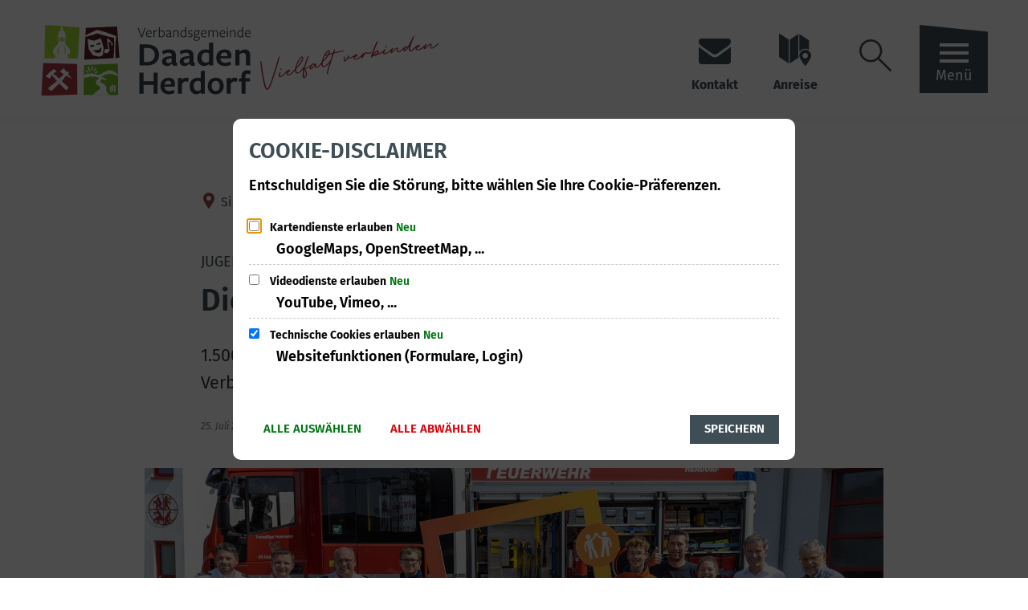

--- FILE ---
content_type: text/html;charset=UTF-8
request_url: https://www.daaden-herdorf.de/aktuelles/pressemitteilungen/archiv/2022/die-evm-unterstuetzt-feuerwehrnachwuchs/
body_size: 15330
content:
<!DOCTYPE html>
<html class="no-js" lang="de">

<head><link rel="preload" crossorigin="anonymous" as="font" integrity="sha512-VtBPUU5pT0kPWUFXAuAdG23JoO3OVdlY+pLL4vMMYKDAMbR6nAW+URoGCqX5Wu95B0R0/B402V9mgOF5AVj3xw==" href="https://www.daaden-herdorf.de/:res/modules/common/common/framework/fonts/streamLineFont/fonts/streamline-30px.woff?fp=ab2a415b1666" type="font/woff"/>
<link rel="preload" crossorigin="anonymous" as="font" integrity="sha512-2C67YNMm6LG/xLJfGlH48Ly7ImpobIbEWwaq66TjvAI/7EOqSIPUiNcQ9b82zilBVIBEQttADlljBafjyk8DCQ==" href="https://www.daaden-herdorf.de/:res/modules/common/common/framework/fonts/streamLineFont/fonts/streamline-30px-filled-in.woff?fp=62fdf8602f56" type="font/woff"/>
<link rel="preload" crossorigin="anonymous" as="font" integrity="sha512-pyG7SEiTtFAUwn3KTdK3pDsvKOnIbGnU8rHGlv2Y6mVJuXSQbeRU2GimC3Y5MdOFfji44kH5p6U0JW168b9BSQ==" href="https://www.daaden-herdorf.de/:res/modules/common/common/framework/fonts/firasans/fonts/fira-sans-v17-latin-italic.woff2?fp=f5155a859923" type="font/woff2"/>
<link rel="preload" crossorigin="anonymous" as="font" integrity="sha512-UKzmpklEZZ5gu6/t9uoW3rdIw6Pjpr/+QDa7Ax8AZdA+KU+FOr1eSMM+XjECOnzSBOhHTeTxXk+Z9gIxFfjjdQ==" href="https://www.daaden-herdorf.de/:res/modules/common/common/framework/fonts/firasans/fonts/fira-sans-v17-latin-regular.woff2?fp=89ae1743656b" type="font/woff2"/>
<link rel="preload" crossorigin="anonymous" as="font" integrity="sha512-J2T6j4ibFQJ/8RV5DiQVGfK4yPxLTZgEJqtcJxsIW9eVV3k4mn5ie6bEhKJYa0U/9dhB4JrYw8LF5jSSuQ/eaQ==" href="https://www.daaden-herdorf.de/:res/modules/common/common/framework/fonts/firasans/fonts/fira-sans-v17-latin-600.woff2?fp=3bdc29109b62" type="font/woff2"/>
<link rel="preload" crossorigin="anonymous" as="font" integrity="sha512-mgY5cawolCa1iP8gOtMNQ5wBZhPdHW/P/FcZrT7Dp7MUiwXiZOKGo94eU+gh+WqG0eIgUBiP4zZNRXhnbgs67A==" href="https://www.daaden-herdorf.de/:res/modules/common/common/framework/fonts/firasans/fonts/fira-sans-v17-latin-700.woff2?fp=45f1b654ec61" type="font/woff2"/>
<link rel="preload" crossorigin="anonymous" as="font" integrity="sha512-g4/v28FJAfQe35laeP2sVXZM1JEsy3NLi+pJCRlFgpBNjyr98rbEKGZ5Es5NZWgaEETQRdG8beKxQRPwMV/Ikg==" href="https://www.daaden-herdorf.de/:res/modules/common/common/framework/fonts/fontAwesome/vendor/font-awesome/fonts/fontawesome-webfont.woff2?fp=2adefcbc041e" type="font/woff2"/>
<meta http-equiv="Content-Type" content="text/html;charset=UTF-8"/>
<meta name="generator" content="CMS ionas4"/>
<meta name="description" content="1.500 € gehen an die Jugendfeuerwehren und die Bambinifeuerwehr der Verbandsgemeinde Daaden-Herdorf"/>
<link rel="stylesheet" crossorigin="anonymous" integrity="sha512-lzcw+XFcxx4HSVnDTOiy75eq+sNqiaVp8ItfPSdXhPHFkfr9Q2faq8mlOiXSbgd/OMp4unoLQbV8zNrWAZ2gkA==" href="https://www.daaden-herdorf.de/:res/modules/module-view.css?fp=6723d618563d" type="text/css"/>
<script>(function(w,d,u){
w.readyQ=[];
var log=console.warn||console.log;
function deprecated(message,alternative){
return log("Deprecated call to "+message+". Use "+alternative);
}
function registerEventHandler(event,handler){
if(event==="ready"){
deprecated("jQuery(selector).on('ready', handler)","jQuery(handler)");
w.readyQ.push(handler);
}
}
function registerReadyHandler(handler){
w.readyQ.push(handler);
}
var proxy={
ready:registerReadyHandler,
on:registerEventHandler,
bind:registerEventHandler
};
w.$=w.jQuery=function(handler){
if(handler===d||handler===u){
return proxy;
}else{
registerReadyHandler(handler);
}
}
w.ionasQ=function($,doc){
$.each(readyQ,function(index,handler){
$(handler);
});
}
})(window,document);</script>
<style>/* Footer - Abstand Öffnungszeiten - Links */
.footer .opening-hours__time-container {
	margin-left: -10px;
}

[type="text"], [type="password"], [type="date"], [type="datetime"], [type="datetime-local"], [type="month"], [type="week"], [type="email"], [type="number"], [type="search"], [type="tel"], [type="time"], [type="url"], [type="color"], textarea {
border-color: #3F4E55;
}

.tvm .tvm-picker__next-link::after, .tvm .tvm-picker__prev-link::after {
  color: #3F4E55;
}</style>
<script type="application/json" id="ionasInfo">{"hasDebugger":true,"session":"5f68d5fc-fccb-4e6e-b167-dfa22562e792","root":"https://www.daaden-herdorf.de","resizeOptions":{"allowedValues":[130,152,176,203,230,260,292,325,360,397,436,476,518,563,608,656,706,757,810,865,922,980,1040,1103,1166,1232,1300,1369,1440,1513,1588,1664,1742,1823,1904,1988,2074],"maxAspectRatio":5.0},"context":"","userAgentRestrictionEnabled":true,"backend":"https://www.daaden-herdorf.de/:system","cookiePrivacy":{"consentCookieName":"hide_cn","coreCookieCategory":"core"},"captchaInvisibleRecaptchaSitekey":"6Le4eSEUAAAAAFnmU29RW0pe4rlWevWm1AOJzyHP"}</script>
<script>window.ionasInfo = JSON.parse(document.getElementById("ionasInfo").innerText);</script>

<script crossorigin="anonymous" defer integrity="sha512-1gdWSxMowajTuAxvBxk0gYbijLwM1ho+6Pt5lxVSdjIYa83Ila1aPVJiVXQHmLgafMNCluJXTaFwt+WjHp9FQQ==" src="https://www.daaden-herdorf.de/:res/modules/module-view.de.js?fp=36b5241e340f"></script>
<script type="systemjs-importmap" crossorigin="anonymous" src="https://www.daaden-herdorf.de/:web-components/systemjs-importmap.json?fp=7654bb654016"></script>
<script crossorigin="anonymous" defer integrity="sha512-l3drpKk7tDSsyUHLqk2a2qBpCWJXL8W0JfYn/OJLN1DPle/ltJvQ9TPyOJcbuKw1ou9SKHiUOMx5MgzkeW00KA==" src="https://www.daaden-herdorf.de/:webjars/systemjs/dist/system.min.js?fp=5179f8f646ee"></script>
<script crossorigin="anonymous" defer integrity="sha512-39r+vbVeH7CzYcOoCmhpL6ncvvKdZn2tLJ8bIZ/mrVLzW6RsKYVQk1vTJwUuOtt0l/4xYADGHWpfAW20rMhaBg==" id="systemJsNamedRegisterExtra" src="https://www.daaden-herdorf.de/:webjars/systemjs/dist/extras/named-register.min.js?fp=f2fad3cf0518"></script>
<link rel="preload" crossorigin="anonymous" as="script" integrity="sha512-jjKBst/Sg6eN29NvDTrLZVLNLEDo9QIKBzMUtcjqeDePfXvXcJcT9ausVeCWb8MabLl/KfVX2bPhpiDs+u81mw==" href="https://www.daaden-herdorf.de/:res/modules/common.common.ionas.core/js/systemjs-lite.js?fp=6c94c3c6dbd5"/>
<script crossorigin="anonymous" src="https://www.daaden-herdorf.de/:res/modules/common.common.ionas.core/js/systemjs-lite.js?fp=6c94c3c6dbd5" integrity="sha512-jjKBst/Sg6eN29NvDTrLZVLNLEDo9QIKBzMUtcjqeDePfXvXcJcT9ausVeCWb8MabLl/KfVX2bPhpiDs+u81mw=="></script>
<meta name="privacy-mode" content="allow-permit-session,allow-permit-forever"/>
<meta name="invisible-tracking-opts" content=""/>
<meta name="forced-tracking-opts" content=""/>
<meta name="googleMapsApiKey" content="AIzaSyDodNMBqugHDnug5AFHjgj2XmWOrpnj1_s"/>
<link rel="manifest" crossorigin="use-credentials" href="https://www.daaden-herdorf.de/app-manifest.webmanifest"/>
<meta name="search-enabled" content="true"/>
<link rel="icon" href="https://www.daaden-herdorf.de/bilder/logos/vg-daaden-herdorf-logo-4c.jpg?cid=2a.otd&amp;resize=fe72ed%3a48x48c" sizes="48x48" type="image/jpeg"/>
<link rel="icon" href="https://www.daaden-herdorf.de/bilder/logos/vg-daaden-herdorf-logo-4c.jpg?cid=2a.otd&amp;resize=af47ec%3a192x192c" sizes="192x192" type="image/jpeg"/>
<link sizes="192x192" rel="apple-touch-icon" href="https://www.daaden-herdorf.de/bilder/logos/vg-daaden-herdorf-logo-4c.jpg?cid=2a.otd&amp;resize=af47ec%3a192x192c"/>
<link rel="canonical" href="https://www.daaden-herdorf.de/aktuelles/pressemitteilungen/archiv/2022/die-evm-unterstuetzt-feuerwehrnachwuchs/"/>
<meta content="14 days" name="revisit-after"/><meta content="width=device-width, initial-scale=1.0, user-scalable=1" name="viewport"/>
    <meta content="ie=edge" http-equiv="x-ua-compatible"/>
    <title>Die evm unterstützt Feuerwehrnachwuchs | VG Daaden-Herdorf</title>
<meta content="VG Daaden-Herdorf" property="og:site_name"/><meta content="Die evm unterstützt Feuerwehrnachwuchs" property="og:title"/><meta content="article" property="og:type"/><meta content="https://www.daaden-herdorf.de/aktuelles/pressemitteilungen/archiv/2022/die-evm-unterstuetzt-feuerwehrnachwuchs/220722-spende-evm-fwjugend.jpg?cid=16d.pus&amp;resize=61b6ca%3a1200x630c" property="og:image"/><meta content="https://www.daaden-herdorf.de/aktuelles/pressemitteilungen/archiv/2022/die-evm-unterstuetzt-feuerwehrnachwuchs/220722-spende-evm-fwjugend.jpg?cid=16d.pus&amp;resize=61b6ca%3a1200x630c" property="og:image:secure_url"/><meta content="image/jpeg" property="og:image:type"/><meta content="1200" property="og:image:width"/><meta content="630" property="og:image:height"/><meta content="https://www.daaden-herdorf.de/aktuelles/pressemitteilungen/archiv/2022/die-evm-unterstuetzt-feuerwehrnachwuchs/" property="og:url"/><meta content="de_DE" property="og:locale"/><script type="application/ld+json">[{"inLanguage":"de","name":"VG Daaden-Herdorf","@type":"WebSite","@context":"https://schema.org/"},{"primaryImageOfPage":{"caption":"(v.l.n.r.) Sven Schönfelder (VG-Jugendwart), Markus Löhr (Wehrführer Feuerwehr Herdorf), Wehrleiter Matthias Theis, Felix Ermert, Joshua Link, Max Leukel, Fabio Seibert, Steffen Link (Vorsitzender Förderverein Freiwillige Feuerwehr Herdorf e.V.), Sarah Link (Leiterin Bambinifeuerwehr), Matti Link, Norbert Rausch (Kommunalbetreuer evm), Helmut Stühn (Bürgermeister Verbandsgemeinde Daaden-Herdorf) ","contentSize":"4033724","contentUrl":"https://www.daaden-herdorf.de/aktuelles/pressemitteilungen/archiv/2022/die-evm-unterstuetzt-feuerwehrnachwuchs/220722-spende-evm-fwjugend.jpg?cid=16d.pus","width":"2362","height":"1575","author":"ROEDER-MOLDENHAUER","copyrightNotice":"ROEDER-MOLDENHAUER, © Roeder-Moldenhauer","url":"https://www.daaden-herdorf.de/aktuelles/pressemitteilungen/archiv/2022/die-evm-unterstuetzt-feuerwehrnachwuchs/220722-spende-evm-fwjugend.jpg?cid=16d.pus","@type":"ImageObject","@context":"https://schema.org/"},"dateCreated":"2022-07-25T15:19:47.622+02:00[Europe/Berlin]","dateModified":"2023-01-03T11:45:12.976+01:00[Europe/Berlin]","datePublished":"2022-07-25T15:19:47.622+02:00[Europe/Berlin]","headline":"Jugendfeuerwehr: Die evm unterstützt Feuerwehrnachwuchs","inLanguage":"de","name":"Die evm unterstützt Feuerwehrnachwuchs","url":"https://www.daaden-herdorf.de/aktuelles/pressemitteilungen/archiv/2022/die-evm-unterstuetzt-feuerwehrnachwuchs/","@type":"WebPage","@context":"https://schema.org/"},{"dateCreated":"2022-07-25T15:19:47.622+02:00[Europe/Berlin]","dateModified":"2023-01-03T11:45:12.976+01:00[Europe/Berlin]","headline":"Jugendfeuerwehr: Die evm unterstützt Feuerwehrnachwuchs","image":{"caption":"(v.l.n.r.) Sven Schönfelder (VG-Jugendwart), Markus Löhr (Wehrführer Feuerwehr Herdorf), Wehrleiter Matthias Theis, Felix Ermert, Joshua Link, Max Leukel, Fabio Seibert, Steffen Link (Vorsitzender Förderverein Freiwillige Feuerwehr Herdorf e.V.), Sarah Link (Leiterin Bambinifeuerwehr), Matti Link, Norbert Rausch (Kommunalbetreuer evm), Helmut Stühn (Bürgermeister Verbandsgemeinde Daaden-Herdorf) ","contentSize":"4033724","contentUrl":"https://www.daaden-herdorf.de/aktuelles/pressemitteilungen/archiv/2022/die-evm-unterstuetzt-feuerwehrnachwuchs/220722-spende-evm-fwjugend.jpg?cid=16d.pus","width":"2362","height":"1575","author":"ROEDER-MOLDENHAUER","copyrightNotice":"ROEDER-MOLDENHAUER, © Roeder-Moldenhauer","url":"https://www.daaden-herdorf.de/aktuelles/pressemitteilungen/archiv/2022/die-evm-unterstuetzt-feuerwehrnachwuchs/220722-spende-evm-fwjugend.jpg?cid=16d.pus","@type":"ImageObject","@context":"https://schema.org/"},"name":"Die evm unterstützt Feuerwehrnachwuchs","url":"https://www.daaden-herdorf.de/aktuelles/pressemitteilungen/archiv/2022/die-evm-unterstuetzt-feuerwehrnachwuchs/","@type":"NewsArticle","@context":"https://schema.org/"}]</script>
</head>

<body class="template-article mode-live ot-common.common.content.news:article">
<div id="search-2020--65c91aeb"></div><link rel="preload" as="script" integrity="sha512-7PeSXjBznYI9u2YCEh+v7RJqcOksA9gebHh2ptDh+RmHNkBIRpiyELid8vkKhONDNCJAsm3LxLhcG6tCh4fEbg==" href="https://www.daaden-herdorf.de/:res/modules/common/common/advanced/search-2020/web-components/search-2020.system.js?fp=809ae275c4e0"/>
<script>System.import("@ionas-fragments/search-2020").then(function(IonasFragmentsSearch2020) {
  var initSearchOverlay = IonasFragmentsSearch2020.initSearchOverlay;
  initSearchOverlay('#search-2020-\x2D65c91aeb', {"contextPath":"","currentPath":"/aktuelles/pressemitteilungen/archiv/2022/die-evm-unterstuetzt-feuerwehrnachwuchs/","currentFileId":"4219","enableSearch":true,"enableSuggestions":false,"hideFilters":false,"services":[{"id":"tophits","name":"Toptreffer","priority":-1,"description":"Der Bereich \"Toptreffer\" zeigt Ihnen die besten Treffer zu Ihren Suchkriterien aus allen hier aufgeführten Bereichen zusammengefasst auf einer Seite an.","icon":"sf sf-filled-in sf-star-1","endpoint":{"id":"tophits","url":"","requiredRoles":[]},"type":"tophits","visible":true,"filterable":false,"limit":50,"filterQueries":[],"queryFields":[],"weightedQueryFields":[],"sortFields":[],"facetQueries":[],"queryOptions":[]},{"id":"self","name":"Allgemein","priority":1,"description":"Der Bereich \"Allgemein\" zeigt Ihnen die zu Ihren Suchkriterien passenden Seiten, Dateien und Elemente der Website an, welche nicht den anderen hier aufgeführten Bereichen zuzuordnen sind.","icon":"sf sf-filled-in sf-files-4","endpoint":{"id":"self","url":"{contextPath}/:sa2-search/{currentPath}","requiredRoles":[]},"type":"live","visible":true,"filterable":true,"limit":50,"filterQueries":[],"queryFields":[],"weightedQueryFields":[],"sortFields":[],"facetQueries":[{"field":"editorial_category_s","inverted":false,"recursive":false,"sortByCount":true,"sortDescending":false,"offset":0,"limit":2147483646,"minCount":1,"maxCount":2147483646},{"field":"editorial_tags_sm","inverted":false,"recursive":false,"sortByCount":true,"sortDescending":false,"offset":0,"limit":2147483646,"minCount":1,"maxCount":2147483646},{"field":"filterable_type_s","inverted":false,"recursive":false,"sortByCount":true,"sortDescending":false,"offset":0,"limit":2147483646,"minCount":1,"maxCount":2147483646}],"queryOptions":[]},{"id":"entryOrOzgEntry","name":"Leistungen","priority":2,"description":"Der Bereich \"Leistungen\" zeigt Ihnen die zu Ihren Suchkriterien passenden Leistungen an.","icon":"sf sf-filled-in sf-direction-sign","endpoint":{"id":"bwc","url":"%{self.contextPath}/:sa2-bwc/{currentPath}","requiredRoles":[]},"type":"entryOrOzgEntry","visible":true,"filterable":true,"limit":50,"filterQueries":[],"queryFields":[],"weightedQueryFields":[],"sortFields":[],"facetQueries":[{"field":"categoriesForEntry.self.id","inverted":false,"recursive":false,"sortByCount":true,"sortDescending":false,"offset":0,"limit":2147483646,"minCount":1,"maxCount":2147483646},{"field":"circumstance.self.id","inverted":false,"recursive":false,"sortByCount":true,"sortDescending":false,"offset":0,"limit":2147483646,"minCount":1,"maxCount":2147483646}],"queryOptions":[]},{"id":"wittich","name":"Amtsblatt","priority":3,"description":"Der Bereich \"Amtsblatt\" zeigt Ihnen die zu Ihren Suchkriterien passenden Artikel aus Ihrem Amtsblatt an.","icon":"sf sf-filled-in sf-newspaper-2","endpoint":{"id":"wittichendpoint","url":"{contextPath}/:sa2-search/sa2","requiredRoles":[]},"type":"wittich","visible":true,"filterable":false,"limit":50,"filterQueries":[{"field":"id_titel","inverted":false,"recursive":false,"value":"403"}],"queryFields":[],"weightedQueryFields":[],"sortFields":[],"facetQueries":[],"queryOptions":[]},{"id":"bimForm","name":"Formulare","priority":3,"description":"Der Bereich \"Formulare\" zeigt Ihnen die zu Ihren Suchkriterien passenden Formulare an.","icon":"sf sf-filled-in sf-file-1","endpoint":{"id":"bwc","url":"%{self.contextPath}/:sa2-bwc/{currentPath}","requiredRoles":[]},"type":"form","visible":true,"filterable":false,"limit":50,"filterQueries":[],"queryFields":[],"weightedQueryFields":[],"sortFields":[],"facetQueries":[],"queryOptions":[]},{"id":"bimDepartment","name":"Zuständigkeiten","priority":4,"description":"Der Bereich \"Zuständigkeiten\" zeigt Ihnen die zu Ihren Suchkriterien passenden zuständigen Anlaufstellen an.","icon":"sf sf-filled-in sf-direction-sign","endpoint":{"id":"bwc","url":"%{self.contextPath}/:sa2-bwc/{currentPath}","requiredRoles":[]},"type":"department","visible":true,"filterable":false,"limit":50,"filterQueries":[],"queryFields":[],"weightedQueryFields":[],"sortFields":[],"facetQueries":[],"queryOptions":[]},{"id":"bimEmployee","name":"Mitarbeitende","priority":5,"description":"Der Bereich \"Mitarbeitende\" zeigt Ihnen die zu Ihren Suchkriterien passenden direkten Ansprechpartner an.","icon":"sf sf-filled-in sf-contacts-2","endpoint":{"id":"bwc","url":"%{self.contextPath}/:sa2-bwc/{currentPath}","requiredRoles":[]},"type":"employee","visible":true,"filterable":false,"limit":50,"filterQueries":[],"queryFields":[],"weightedQueryFields":[{"name":"familyName","weight":1200.0},{"name":"givenName","weight":1100.0},{"name":"honorificPrefix","weight":1000.0},{"name":"description","weight":500.0},{"name":"responsibilities.name","weight":500.0},{"name":"title","weight":500.0}],"sortFields":[],"facetQueries":[],"queryOptions":["performInfixSearch"]},{"id":"bimProcedure","name":"Online-Verfahren","priority":8,"description":"Der Bereich \"Online-Verfahren\" zeigt Ihnen die zu Ihren Suchkriterien passenden Online-Verfahren an.","icon":"sf sf-filled-in sf-plane-paper-1","endpoint":{"id":"bwc","url":"%{self.contextPath}/:sa2-bwc/{currentPath}","requiredRoles":[]},"type":"procedure","visible":true,"filterable":false,"limit":50,"filterQueries":[],"queryFields":[],"weightedQueryFields":[],"sortFields":[],"facetQueries":[],"queryOptions":[]},{"id":"risMeeting","name":"Sitzungstermine","priority":8,"description":"Der Bereich \"Sitzungstemine\" zeigt Ihnen die zu Ihren Suchkriterien passenden Termine aus dem Sitzungskalender an.","icon":"sf sf-filled-in sf-calendar-2","endpoint":{"id":"bwc","url":"%{self.contextPath}/:sa2-bwc/{currentPath}","requiredRoles":[]},"type":"rismeeting","visible":true,"filterable":false,"limit":50,"filterQueries":[],"queryFields":[],"weightedQueryFields":[],"sortFields":[{"field":"start","order":"desc"}],"facetQueries":[],"queryOptions":[]},{"id":"risOrganization","name":"Gremien","priority":9,"description":"Der Bereich \"Gremien\" zeigt Ihnen die zu Ihren Suchkriterien passenden Gremien an.","icon":"sf sf-filled-in sf-library","endpoint":{"id":"bwc","url":"%{self.contextPath}/:sa2-bwc/{currentPath}","requiredRoles":[]},"type":"risorganization","visible":true,"filterable":false,"limit":50,"filterQueries":[{"field":"hasActiveMember","inverted":false,"recursive":false,"value":"true"}],"queryFields":[],"weightedQueryFields":[],"sortFields":[],"facetQueries":[],"queryOptions":[]},{"id":"risPaper","name":"Beschlussvorlagen","priority":10,"description":"Der Bereich \"Beschlussvorlagen\" zeigt Ihnen die zu Ihren Suchkriterien passenden Bechlussvorlagen und Beschlüsse der Gremien an.","icon":"sf sf-filled-in sf-file-1","endpoint":{"id":"bwc","url":"%{self.contextPath}/:sa2-bwc/{currentPath}","requiredRoles":[]},"type":"rispaper","visible":true,"filterable":false,"limit":50,"filterQueries":[],"queryFields":["keyword","mainFile.text","name","paperType","reference"],"weightedQueryFields":[],"sortFields":[{"field":"date","order":"desc"}],"facetQueries":[],"queryOptions":["performInfixSearch"]},{"id":"risPerson","name":"Mandatstragende","priority":11,"description":"Der Bereich \"Mandatstragende\" zeigt Ihnen die zu Ihren Suchkriterien passenden mandatstragenden Personen der zugehörigen Gremien an.","icon":"sf sf-filled-in sf-profile-bussiness-man","endpoint":{"id":"bwc","url":"%{self.contextPath}/:sa2-bwc/{currentPath}","requiredRoles":[]},"type":"risperson","visible":true,"filterable":false,"limit":50,"filterQueries":[{"field":"hasActiveMembership","inverted":false,"recursive":false,"value":"true"}],"queryFields":[],"weightedQueryFields":[],"sortFields":[],"facetQueries":[],"queryOptions":[]}],"slimMode":false,"translations":{"searchForm":{"formAriaLabel":"Suche","formInputAriaLabel":"Suchbegriff eingeben","formInputLabel":"Suchbegriff eingeben …","formInputNoticeLabel":"Zum Suchen Enter drücken","formInputErrorLabel":"Ihre Suche kann so nicht abgesetzt werden","formSubmitAriaLabel":"Suche ausführen","formSubmitPushTitle":"Suchbegriff hinzufügen","formSubmitTitle":"Suche ausführen","formInputAccessibilityLabel":"Suche"},"searchOverlay":{"readMoreLabel":"Mehr lesen","hitsFromLabel":"Treffer aus","closeButtonLabel":"Suche schließen","removeTermLabel":"Suchbegriff %TERM% entfernen","headlineLabel":"Unsere Suche umfasst:","servicesHeadline":"Folgende Dienste:","highlight":"Highlight Suchtreffer"},"swiperjs":{"a11yContainerMessage":"Suchergebnis-Tabs nach Kategorien.","a11yPrevSlideMessage":"Zurück sliden","a11yNextSlideMessage":"Vorwärts sliden"},"searchResults":{"headline":"Ihre Suche ergab","hitsLabel":"Treffer","moreThanLabel":"Mehr als %COUNT%","resultTabsLabel":"Suchergebnisse für %TERM%","emailAriaLabel":"An %EMAIL% eine E-Mail schreiben","faxAriaLabel":"Fax an folgende Nummer senden: %FAX%","phoneAriaLabel":"Folgende Telefon-Nummer anrufen: %PHONE%"},"filter":{"headline":"Filter","buttonLabel":"Filter zurücksetzen"},"topHits":{"hitsFrom":"Treffer aus","filtering":"Filtern","allHitsFrom":"Alle Treffer"}},"urlPatterns":{"risMeeting":"https://www.daaden-herdorf.de/ratsinfo/sitzungstermin/%id%/%name%/","risOrganization":"https://www.daaden-herdorf.de/ratsinfo/gremium/%id%/%name%/","risPaper":"https://www.daaden-herdorf.de/ratsinfo/vorlage/%id%/%name%/","bimEmployee":"https://www.daaden-herdorf.de/buergerservice-1/mitarbeiter/%id%/%name%/","risPerson":"https://www.daaden-herdorf.de/ratsinfo/mandatstraeger/%id%/%name%/","ozgEntry":"https://www.daaden-herdorf.de/buergerservice-1/ozgleistung/%id%/%name%/","bimEntry":"https://www.daaden-herdorf.de/buergerservice-1/leistungen/%id%/%name%/","bimDepartment":"https://www.daaden-herdorf.de/buergerservice-1/abteilungen/%id%/%name%/"},"additionalCssClasses":"theme-project ccas2__search-overlay__default"});
}, function(error) {
  console.error(error);
});</script>



<div class="header-wrapper">

    <div class="header-outer">

        <header aria-label="Kopfbereich" class="header" id="header">

            




            <div class="row">
                <div class="columns small-12 header-sections-wrapper">
                    <div class="header-section header-section-a">
    <a href="https://www.daaden-herdorf.de/" title="Zurück zur Startseite" class="logo desktop-logo show-for-large"><img sizes="(min-width: 320px) 175px, 100vw" src="https://www.daaden-herdorf.de/bilder/logos/logo-neu.svg?cid=2g.ot4&amp;resize=bc714f:175x" alt="Zurück zur Startseite" srcset="https://www.daaden-herdorf.de/bilder/logos/logo-neu.svg?cid=2g.ot4&amp;resize=bc714f:175x 175w, https://www.daaden-herdorf.de/bilder/logos/logo-neu.svg?cid=2g.ot4&amp;resize=d6a62b:262x 262w, https://www.daaden-herdorf.de/bilder/logos/logo-neu.svg?cid=2g.ot4&amp;resize=523596:350x 350w" title="Logo VG" class="i4-object-contain" data-resize-mode="layout"/></a><a href="https://www.daaden-herdorf.de/" title="Zurück zur Startseite" class="logo mobile-logo hide-for-large"><img sizes="(min-width: 320px) 150px, 100vw" src="https://www.daaden-herdorf.de/bilder/logos/logo-neu.svg?cid=2g.ot4&amp;resize=7d1633:150x" alt="Zurück zur Startseite" srcset="https://www.daaden-herdorf.de/bilder/logos/logo-neu.svg?cid=2g.ot4&amp;resize=7d1633:150x 150w, https://www.daaden-herdorf.de/bilder/logos/logo-neu.svg?cid=2g.ot4&amp;resize=cb7187:225x 225w, https://www.daaden-herdorf.de/bilder/logos/logo-neu.svg?cid=2g.ot4&amp;resize=a71f7c:300x 300w" title="Logo VG" class="i4-object-contain" data-resize-mode="layout"/></a>
</div>
                    <div class="header-section header-section-b">
    <button class="header-menu-toggle-button-outer hide-for-small-only" data-toggle="offcanvas-multicolumn">
        <span class="header-menu-toggle-button">
            <span class="header-menu-toggle-button-inner"></span>
        </span>
        <span class="menu-text">Menü</span>
    </button>
    <button class="header-menu-toggle-button-outer position-right hide-for-medium" data-toggle="mobile-menu-alpha">
    <span class="header-menu-toggle-button">
        <span class="header-menu-toggle-button-inner"></span>
    </span>
</button><div class="mobile-menu-alpha" data-mobile-menu-alpha="" data-toggler="is-open" id="mobile-menu-alpha">
    <nav class="mobile-menu-alpha-inner">
        <ul data-level="1" class="menu__level-1 menu__level-1-up"><li data-has-children="true" class="menu__item menu__item-level-1 menu__item-level-1-up is-active has-children" data-is-active="true" data-level="1"><a class="menu__link menu__link-level-1 menu__link-level-1-up is-active has-children" data-level="1" href="https://www.daaden-herdorf.de/aktuelles/"><span data-file-name="Aktuelles">Aktuelles</span></a><ul data-level="2" class="menu__level-2 menu__level-1-up menu__level-2-up"><li data-has-children="false" class="menu__item menu__item-level-2 menu__item-level-1-up menu__item-level-2-up menu__subitem" data-is-active="false" data-level="2"><a class="menu__link menu__link-level-2 menu__link-level-1-up menu__link-level-2-up menu__sublink" data-level="2" href="https://www.daaden-herdorf.de/aktuelles/ausschreibungen/"><span data-file-name="Ausschreibungen">Ausschreibungen</span></a></li><li data-has-children="false" class="menu__item menu__item-level-2 menu__item-level-1-up menu__item-level-2-up menu__subitem" data-is-active="false" data-level="2"><a class="menu__link menu__link-level-2 menu__link-level-1-up menu__link-level-2-up menu__sublink" data-level="2" href="https://www.daaden-herdorf.de/aktuelles/mitteilungsblatt/"><span data-file-name="Mitteilungsblatt">Mitteilungsblatt</span></a></li><li data-has-children="false" class="menu__item menu__item-level-2 menu__item-level-1-up menu__item-level-2-up menu__subitem" data-is-active="false" data-level="2"><a class="menu__link menu__link-level-2 menu__link-level-1-up menu__link-level-2-up menu__sublink" data-level="2" href="https://www.daaden-herdorf.de/aktuelles/oeffentliche-bekanntmachungen/"><span data-file-name="Öffentliche Bekanntmachungen ">Öffentliche Bekanntmachungen </span></a></li><li data-has-children="true" class="menu__item menu__item-level-2 menu__item-level-1-up menu__item-level-2-up menu__subitem is-active has-children" data-is-active="true" data-level="2"><a class="menu__link menu__link-level-2 menu__link-level-1-up menu__link-level-2-up menu__sublink is-active has-children" data-level="2" href="https://www.daaden-herdorf.de/aktuelles/pressemitteilungen/"><span data-file-name="Pressemitteilungen">Pressemitteilungen</span></a><ul data-level="3" class="menu__level-3 menu__level-1-up menu__level-2-up menu__level-3-up"><li data-has-children="true" class="menu__item menu__item-level-3 menu__item-level-1-up menu__item-level-2-up menu__item-level-3-up menu__subitem has-children" data-is-active="false" data-level="3"><a class="menu__link menu__link-level-3 menu__link-level-1-up menu__link-level-2-up menu__link-level-3-up menu__sublink has-children" data-level="3" href="https://www.daaden-herdorf.de/aktuelles/pressemitteilungen/2026/"><span data-file-name="2026">2026</span></a><ul data-level="4" class="menu__level-4 menu__level-1-up menu__level-2-up menu__level-3-up menu__level-4-up"><li data-has-children="false" class="menu__item menu__item-level-4 menu__item-level-1-up menu__item-level-2-up menu__item-level-3-up menu__item-level-4-up menu__subitem" data-is-active="false" data-level="4"><a class="menu__link menu__link-level-4 menu__link-level-1-up menu__link-level-2-up menu__link-level-3-up menu__link-level-4-up menu__sublink" data-level="4" href="https://www.daaden-herdorf.de/aktuelles/pressemitteilungen/2026/neuer-vhs-kurs-startet-im-maerz/"><span data-file-name="Neuer VHS-Kurs startet im März">Neuer VHS-Kurs startet im März</span></a></li><li data-has-children="false" class="menu__item menu__item-level-4 menu__item-level-1-up menu__item-level-2-up menu__item-level-3-up menu__item-level-4-up menu__subitem" data-is-active="false" data-level="4"><a class="menu__link menu__link-level-4 menu__link-level-1-up menu__link-level-2-up menu__link-level-3-up menu__link-level-4-up menu__sublink" data-level="4" href="https://www.daaden-herdorf.de/aktuelles/pressemitteilungen/2026/ferienbetreuung-der-jugendpflege/"><span data-file-name="Ferienbetreuung der Jugendpflege">Ferienbetreuung der Jugendpflege</span></a></li><li data-has-children="false" class="menu__item menu__item-level-4 menu__item-level-1-up menu__item-level-2-up menu__item-level-3-up menu__item-level-4-up menu__subitem" data-is-active="false" data-level="4"><a class="menu__link menu__link-level-4 menu__link-level-1-up menu__link-level-2-up menu__link-level-3-up menu__link-level-4-up menu__sublink" data-level="4" href="https://www.daaden-herdorf.de/aktuelles/pressemitteilungen/2026/25-jaehriges-dienstjubilaeum-von-werkleiter-ralf-edelmann/"><span data-file-name="25-jähriges Dienstjubiläum von Werkleiter Ralf Edelmann">25-jähriges Dienstjubiläum von Werkleiter Ralf Edelmann</span></a></li><li data-has-children="false" class="menu__item menu__item-level-4 menu__item-level-1-up menu__item-level-2-up menu__item-level-3-up menu__item-level-4-up menu__subitem" data-is-active="false" data-level="4"><a class="menu__link menu__link-level-4 menu__link-level-1-up menu__link-level-2-up menu__link-level-3-up menu__link-level-4-up menu__sublink" data-level="4" href="https://www.daaden-herdorf.de/aktuelles/pressemitteilungen/2026/wie-verhaelt-man-sich-bei-der-begegnung-mit-einem-wolf/"><span data-file-name="Wie verhält man sich bei der Begegnung mit einem Wolf?">Wie verhält man sich bei der Begegnung mit einem Wolf?</span></a></li><li data-has-children="false" class="menu__item menu__item-level-4 menu__item-level-1-up menu__item-level-2-up menu__item-level-3-up menu__item-level-4-up menu__subitem" data-is-active="false" data-level="4"><a class="menu__link menu__link-level-4 menu__link-level-1-up menu__link-level-2-up menu__link-level-3-up menu__link-level-4-up menu__sublink" data-level="4" href="https://www.daaden-herdorf.de/aktuelles/pressemitteilungen/2026/flaechennutzungsplanaenderungen-im-verfahren-7-aenderung/"><span data-file-name="Flächennutzungsplanänderungen im Verfahren - 7. Änderung">Flächennutzungsplanänderungen im Verfahren - 7. Änderung</span></a></li><li data-has-children="false" class="menu__item menu__item-level-4 menu__item-level-1-up menu__item-level-2-up menu__item-level-3-up menu__item-level-4-up menu__subitem" data-is-active="false" data-level="4"><a class="menu__link menu__link-level-4 menu__link-level-1-up menu__link-level-2-up menu__link-level-3-up menu__link-level-4-up menu__sublink" data-level="4" href="https://www.daaden-herdorf.de/aktuelles/pressemitteilungen/2026/schulungsangebot-fuer-das-vergabeportal-subreport-elvis/"><span data-file-name="Schulungsangebot für das Vergabeportal &quot;subreport ELVIS&quot;">Schulungsangebot für das Vergabeportal "subreport ELVIS"</span></a></li><li data-has-children="false" class="menu__item menu__item-level-4 menu__item-level-1-up menu__item-level-2-up menu__item-level-3-up menu__item-level-4-up menu__subitem" data-is-active="false" data-level="4"><a class="menu__link menu__link-level-4 menu__link-level-1-up menu__link-level-2-up menu__link-level-3-up menu__link-level-4-up menu__sublink" data-level="4" href="https://www.daaden-herdorf.de/aktuelles/pressemitteilungen/2026/bericht-zur-sitzung-des-ortsgemeinderates-derschen-am-09-12-2025/"><span data-file-name="Bericht zur Sitzung des Ortsgemeinderates Derschen am 09.12.2025">Bericht zur Sitzung des Ortsgemeinderates Derschen am 09.12.2025</span></a></li><li data-has-children="false" class="menu__item menu__item-level-4 menu__item-level-1-up menu__item-level-2-up menu__item-level-3-up menu__item-level-4-up menu__subitem" data-is-active="false" data-level="4"><a class="menu__link menu__link-level-4 menu__link-level-1-up menu__link-level-2-up menu__link-level-3-up menu__link-level-4-up menu__sublink" data-level="4" href="https://www.daaden-herdorf.de/aktuelles/pressemitteilungen/2026/aus-der-sitzung-des-ortsgemeinderates-weitefeld-am-09-12-2025/"><span data-file-name="Aus der Sitzung des Ortsgemeinderates Weitefeld am 09.12.2025">Aus der Sitzung des Ortsgemeinderates Weitefeld am 09.12.2025</span></a></li><li data-has-children="false" class="menu__item menu__item-level-4 menu__item-level-1-up menu__item-level-2-up menu__item-level-3-up menu__item-level-4-up menu__subitem" data-is-active="false" data-level="4"><a class="menu__link menu__link-level-4 menu__link-level-1-up menu__link-level-2-up menu__link-level-3-up menu__link-level-4-up menu__sublink" data-level="4" href="https://www.daaden-herdorf.de/aktuelles/pressemitteilungen/2026/aus-der-sitzung-des-ortsgemeinderates-friedewald-am-10-12-2025/"><span data-file-name="Aus der Sitzung des Ortsgemeinderates Friedewald am 10.12.2025">Aus der Sitzung des Ortsgemeinderates Friedewald am 10.12.2025</span></a></li><li data-has-children="false" class="menu__item menu__item-level-4 menu__item-level-1-up menu__item-level-2-up menu__item-level-3-up menu__item-level-4-up menu__subitem" data-is-active="false" data-level="4"><a class="menu__link menu__link-level-4 menu__link-level-1-up menu__link-level-2-up menu__link-level-3-up menu__link-level-4-up menu__sublink" data-level="4" href="https://www.daaden-herdorf.de/aktuelles/pressemitteilungen/2026/aus-der-juengsten-sitzung-des-ortsgemeinderats-emmerzhausen-vom-15-dezember-2025/"><span data-file-name="Aus der jüngsten Sitzung des Ortsgemeinderats Emmerzhausen vom 15. Dezember 2025">Aus der jüngsten Sitzung des Ortsgemeinderats Emmerzhausen vom 15. Dezember 2025</span></a></li></ul></li><li data-has-children="true" class="menu__item menu__item-level-3 menu__item-level-1-up menu__item-level-2-up menu__item-level-3-up menu__subitem is-active has-children" data-is-active="true" data-level="3"><a class="menu__link menu__link-level-3 menu__link-level-1-up menu__link-level-2-up menu__link-level-3-up menu__sublink is-active has-children" data-level="3" href="https://www.daaden-herdorf.de/aktuelles/pressemitteilungen/archiv/"><span data-file-name="Archiv">Archiv</span></a><ul data-level="4" class="menu__level-4 menu__level-1-up menu__level-2-up menu__level-3-up menu__level-4-up"><li data-has-children="true" class="menu__item menu__item-level-4 menu__item-level-1-up menu__item-level-2-up menu__item-level-3-up menu__item-level-4-up menu__subitem" data-is-active="false" data-level="4"><a class="menu__link menu__link-level-4 menu__link-level-1-up menu__link-level-2-up menu__link-level-3-up menu__link-level-4-up menu__sublink" data-level="4" href="https://www.daaden-herdorf.de/aktuelles/pressemitteilungen/archiv/2025/"><span data-file-name="2025">2025</span></a></li><li data-has-children="true" class="menu__item menu__item-level-4 menu__item-level-1-up menu__item-level-2-up menu__item-level-3-up menu__item-level-4-up menu__subitem" data-is-active="false" data-level="4"><a class="menu__link menu__link-level-4 menu__link-level-1-up menu__link-level-2-up menu__link-level-3-up menu__link-level-4-up menu__sublink" data-level="4" href="https://www.daaden-herdorf.de/aktuelles/pressemitteilungen/archiv/2024/"><span data-file-name="2024">2024</span></a></li><li data-has-children="true" class="menu__item menu__item-level-4 menu__item-level-1-up menu__item-level-2-up menu__item-level-3-up menu__item-level-4-up menu__subitem" data-is-active="false" data-level="4"><a class="menu__link menu__link-level-4 menu__link-level-1-up menu__link-level-2-up menu__link-level-3-up menu__link-level-4-up menu__sublink" data-level="4" href="https://www.daaden-herdorf.de/aktuelles/pressemitteilungen/archiv/2023/"><span data-file-name="2023">2023</span></a></li><li data-has-children="true" class="menu__item menu__item-level-4 menu__item-level-1-up menu__item-level-2-up menu__item-level-3-up menu__item-level-4-up menu__subitem is-active" data-is-active="true" data-level="4"><a class="menu__link menu__link-level-4 menu__link-level-1-up menu__link-level-2-up menu__link-level-3-up menu__link-level-4-up menu__sublink is-active" data-level="4" href="https://www.daaden-herdorf.de/aktuelles/pressemitteilungen/archiv/2022/"><span data-file-name="2022">2022</span></a></li></ul></li></ul></li><li data-has-children="false" class="menu__item menu__item-level-2 menu__item-level-1-up menu__item-level-2-up menu__subitem" data-is-active="false" data-level="2"><a class="menu__link menu__link-level-2 menu__link-level-1-up menu__link-level-2-up menu__sublink" data-level="2" href="https://www.daaden-herdorf.de/aktuelles/stellenangebote/"><span data-file-name="Stellenangebote">Stellenangebote</span></a></li><li data-has-children="false" class="menu__item menu__item-level-2 menu__item-level-1-up menu__item-level-2-up menu__subitem" data-is-active="false" data-level="2"><a class="menu__link menu__link-level-2 menu__link-level-1-up menu__link-level-2-up menu__sublink" data-level="2" href="https://www.daaden-herdorf.de/aktuelles/volkshochschule/"><span data-file-name="Volkshochschule">Volkshochschule</span></a></li></ul></li><li data-has-children="true" class="menu__item menu__item-level-1 menu__item-level-1-up has-children" data-is-active="false" data-level="1"><a class="menu__link menu__link-level-1 menu__link-level-1-up has-children" data-level="1" href="https://www.daaden-herdorf.de/buergerservice/"><span data-file-name="Bürgerservice">Bürgerservice</span></a><ul data-level="2" class="menu__level-2 menu__level-1-up menu__level-2-up"><li data-has-children="false" class="menu__item menu__item-level-2 menu__item-level-1-up menu__item-level-2-up menu__subitem" data-is-active="false" data-level="2"><a class="menu__link menu__link-level-2 menu__link-level-1-up menu__link-level-2-up menu__sublink" data-level="2" href="https://www.daaden-herdorf.de/buergerservice/leistungen/"><span data-file-name="Leistungen">Leistungen</span></a></li><li data-has-children="true" class="menu__item menu__item-level-2 menu__item-level-1-up menu__item-level-2-up menu__subitem has-children" data-is-active="false" data-level="2"><a class="menu__link menu__link-level-2 menu__link-level-1-up menu__link-level-2-up menu__sublink has-children" data-level="2" href="https://www.daaden-herdorf.de/buergerservice/verwaltung/"><span data-file-name="Verwaltung">Verwaltung</span></a><ul data-level="3" class="menu__level-3 menu__level-1-up menu__level-2-up menu__level-3-up"><li data-has-children="false" class="menu__item menu__item-level-3 menu__item-level-1-up menu__item-level-2-up menu__item-level-3-up menu__subitem" data-is-active="false" data-level="3"><a class="menu__link menu__link-level-3 menu__link-level-1-up menu__link-level-2-up menu__link-level-3-up menu__sublink" data-level="3" href="https://www.daaden-herdorf.de/buergerservice/verwaltung/mitarbeiter/"><span data-file-name="Mitarbeiter">Mitarbeiter</span></a></li><li data-has-children="false" class="menu__item menu__item-level-3 menu__item-level-1-up menu__item-level-2-up menu__item-level-3-up menu__subitem" data-is-active="false" data-level="3"><a class="menu__link menu__link-level-3 menu__link-level-1-up menu__link-level-2-up menu__link-level-3-up menu__sublink" data-level="3" href="https://www.daaden-herdorf.de/buergerservice/verwaltung/ausbildung/"><span data-file-name="Ausbildung">Ausbildung</span></a></li><li data-has-children="false" class="menu__item menu__item-level-3 menu__item-level-1-up menu__item-level-2-up menu__item-level-3-up menu__subitem" data-is-active="false" data-level="3"><a class="menu__link menu__link-level-3 menu__link-level-1-up menu__link-level-2-up menu__link-level-3-up menu__sublink" data-level="3" href="https://www.daaden-herdorf.de/buergerservice/verwaltung/oeffnungszeiten/"><span data-file-name="Öffnungszeiten">Öffnungszeiten</span></a></li><li data-has-children="false" class="menu__item menu__item-level-3 menu__item-level-1-up menu__item-level-2-up menu__item-level-3-up menu__subitem" data-is-active="false" data-level="3"><a class="menu__link menu__link-level-3 menu__link-level-1-up menu__link-level-2-up menu__link-level-3-up menu__sublink" data-level="3" href="https://www.daaden-herdorf.de/buergerservice/verwaltung/organisationsstruktur/"><span data-file-name="Organisationsstruktur">Organisationsstruktur</span></a></li><li data-has-children="false" class="menu__item menu__item-level-3 menu__item-level-1-up menu__item-level-2-up menu__item-level-3-up menu__subitem" data-is-active="false" data-level="3"><a class="menu__link menu__link-level-3 menu__link-level-1-up menu__link-level-2-up menu__link-level-3-up menu__sublink" data-level="3" href="https://www.daaden-herdorf.de/buergerservice/verwaltung/kontakt/"><span data-file-name="Kontakt">Kontakt</span></a></li></ul></li><li data-has-children="true" class="menu__item menu__item-level-2 menu__item-level-1-up menu__item-level-2-up menu__subitem has-children" data-is-active="false" data-level="2"><a class="menu__link menu__link-level-2 menu__link-level-1-up menu__link-level-2-up menu__sublink has-children" data-level="2" href="https://www.daaden-herdorf.de/buergerservice/bauen-umwelt/"><span data-file-name="Bauen &amp; Umwelt">Bauen &amp; Umwelt</span></a><ul data-level="3" class="menu__level-3 menu__level-1-up menu__level-2-up menu__level-3-up"><li data-has-children="false" class="menu__item menu__item-level-3 menu__item-level-1-up menu__item-level-2-up menu__item-level-3-up menu__subitem" data-is-active="false" data-level="3"><a class="menu__link menu__link-level-3 menu__link-level-1-up menu__link-level-2-up menu__link-level-3-up menu__sublink" data-level="3" href="https://www.daaden-herdorf.de/buergerservice/bauen-umwelt/baugrundstuecke-bodenrichtwerte/"><span data-file-name="Baugrundstücke &amp; Bodenrichtwerte">Baugrundstücke &amp; Bodenrichtwerte</span></a></li><li data-has-children="false" class="menu__item menu__item-level-3 menu__item-level-1-up menu__item-level-2-up menu__item-level-3-up menu__subitem" data-is-active="false" data-level="3"><a class="menu__link menu__link-level-3 menu__link-level-1-up menu__link-level-2-up menu__link-level-3-up menu__sublink" data-level="3" href="https://www.daaden-herdorf.de/buergerservice/bauen-umwelt/bebauungsplaene/"><span data-file-name="Bebauungspläne">Bebauungspläne</span></a></li><li data-has-children="false" class="menu__item menu__item-level-3 menu__item-level-1-up menu__item-level-2-up menu__item-level-3-up menu__subitem" data-is-active="false" data-level="3"><a class="menu__link menu__link-level-3 menu__link-level-1-up menu__link-level-2-up menu__link-level-3-up menu__sublink" data-level="3" href="https://www.daaden-herdorf.de/buergerservice/bauen-umwelt/flaechennutzungsplan/"><span data-file-name="Flächennutzungsplan">Flächennutzungsplan</span></a></li><li data-has-children="false" class="menu__item menu__item-level-3 menu__item-level-1-up menu__item-level-2-up menu__item-level-3-up menu__subitem" data-is-active="false" data-level="3"><a class="menu__link menu__link-level-3 menu__link-level-1-up menu__link-level-2-up menu__link-level-3-up menu__sublink" data-level="3" href="https://www.daaden-herdorf.de/buergerservice/bauen-umwelt/foerderprogramme/"><span data-file-name="Förderprogramme">Förderprogramme</span></a></li><li data-has-children="false" class="menu__item menu__item-level-3 menu__item-level-1-up menu__item-level-2-up menu__item-level-3-up menu__subitem" data-is-active="false" data-level="3"><a class="menu__link menu__link-level-3 menu__link-level-1-up menu__link-level-2-up menu__link-level-3-up menu__sublink" data-level="3" href="https://www.daaden-herdorf.de/buergerservice/bauen-umwelt/hochwasser-starkregenvorsorge/"><span data-file-name="Hochwasser- &amp; Starkregenvorsorge">Hochwasser- &amp; Starkregenvorsorge</span></a></li><li data-has-children="false" class="menu__item menu__item-level-3 menu__item-level-1-up menu__item-level-2-up menu__item-level-3-up menu__subitem" data-is-active="false" data-level="3"><a class="menu__link menu__link-level-3 menu__link-level-1-up menu__link-level-2-up menu__link-level-3-up menu__sublink" data-level="3" href="https://www.daaden-herdorf.de/buergerservice/bauen-umwelt/informationen-zu-bauvorhaben/"><span data-file-name="Informationen zu Bauvorhaben">Informationen zu Bauvorhaben</span></a></li><li data-has-children="false" class="menu__item menu__item-level-3 menu__item-level-1-up menu__item-level-2-up menu__item-level-3-up menu__subitem" data-is-active="false" data-level="3"><a class="menu__link menu__link-level-3 menu__link-level-1-up menu__link-level-2-up menu__link-level-3-up menu__sublink" data-level="3" href="https://www.daaden-herdorf.de/buergerservice/bauen-umwelt/kommunale-waermeplanung/"><span data-file-name="Kommunale Wärmeplanung">Kommunale Wärmeplanung</span></a></li><li data-has-children="false" class="menu__item menu__item-level-3 menu__item-level-1-up menu__item-level-2-up menu__item-level-3-up menu__subitem" data-is-active="false" data-level="3"><a class="menu__link menu__link-level-3 menu__link-level-1-up menu__link-level-2-up menu__link-level-3-up menu__sublink" data-level="3" href="https://www.daaden-herdorf.de/buergerservice/bauen-umwelt/laermaktionsplan/"><span data-file-name="Lärmaktionsplan">Lärmaktionsplan</span></a></li><li data-has-children="false" class="menu__item menu__item-level-3 menu__item-level-1-up menu__item-level-2-up menu__item-level-3-up menu__subitem" data-is-active="false" data-level="3"><a class="menu__link menu__link-level-3 menu__link-level-1-up menu__link-level-2-up menu__link-level-3-up menu__sublink" data-level="3" href="https://www.daaden-herdorf.de/buergerservice/bauen-umwelt/umwelt-klimaschutz/"><span data-file-name="Umwelt- &amp; Klimaschutz">Umwelt- &amp; Klimaschutz</span></a></li></ul></li><li data-has-children="true" class="menu__item menu__item-level-2 menu__item-level-1-up menu__item-level-2-up menu__subitem has-children" data-is-active="false" data-level="2"><a class="menu__link menu__link-level-2 menu__link-level-1-up menu__link-level-2-up menu__sublink has-children" data-level="2" href="https://www.daaden-herdorf.de/buergerservice/kommunalpolitik/"><span data-file-name="Kommunalpolitik">Kommunalpolitik</span></a><ul data-level="3" class="menu__level-3 menu__level-1-up menu__level-2-up menu__level-3-up"><li data-has-children="false" class="menu__item menu__item-level-3 menu__item-level-1-up menu__item-level-2-up menu__item-level-3-up menu__subitem" data-is-active="false" data-level="3"><a class="menu__link menu__link-level-3 menu__link-level-1-up menu__link-level-2-up menu__link-level-3-up menu__sublink" data-level="3" href="https://www.daaden-herdorf.de/buergerservice/kommunalpolitik/ratsinformationssystem/"><span data-file-name="Ratsinformationssystem">Ratsinformationssystem</span></a></li><li data-has-children="false" class="menu__item menu__item-level-3 menu__item-level-1-up menu__item-level-2-up menu__item-level-3-up menu__subitem" data-is-active="false" data-level="3"><a class="menu__link menu__link-level-3 menu__link-level-1-up menu__link-level-2-up menu__link-level-3-up menu__sublink" data-level="3" href="https://www.daaden-herdorf.de/buergerservice/kommunalpolitik/wahlen/"><span data-file-name="Wahlen">Wahlen</span></a></li></ul></li><li data-has-children="false" class="menu__item menu__item-level-2 menu__item-level-1-up menu__item-level-2-up menu__subitem" data-is-active="false" data-level="2"><a class="menu__link menu__link-level-2 menu__link-level-1-up menu__link-level-2-up menu__sublink" data-level="2" href="https://www.daaden-herdorf.de/buergerservice/sprechtage/"><span data-file-name="Sprechtage">Sprechtage</span></a></li><li data-has-children="false" class="menu__item menu__item-level-2 menu__item-level-1-up menu__item-level-2-up menu__subitem" data-is-active="false" data-level="2"><a class="menu__link menu__link-level-2 menu__link-level-1-up menu__link-level-2-up menu__sublink" data-level="2" href="https://www.daaden-herdorf.de/buergerservice/gemeindeschwester-plus/"><span data-file-name="Gemeindeschwester plus">Gemeindeschwester plus</span></a></li><li data-has-children="false" class="menu__item menu__item-level-2 menu__item-level-1-up menu__item-level-2-up menu__subitem" data-is-active="false" data-level="2"><a class="menu__link menu__link-level-2 menu__link-level-1-up menu__link-level-2-up menu__sublink" data-level="2" href="https://www.daaden-herdorf.de/buergerservice/schadensmeldung/"><span data-file-name="Schadensmeldung">Schadensmeldung</span></a></li><li data-has-children="false" class="menu__item menu__item-level-2 menu__item-level-1-up menu__item-level-2-up menu__subitem" data-is-active="false" data-level="2"><a class="menu__link menu__link-level-2 menu__link-level-1-up menu__link-level-2-up menu__sublink" data-level="2" href="https://www.daaden-herdorf.de/buergerservice/notfallkontakte/"><span data-file-name="Notfallkontakte">Notfallkontakte</span></a></li></ul></li><li data-has-children="true" class="menu__item menu__item-level-1 menu__item-level-1-up has-children" data-is-active="false" data-level="1"><a class="menu__link menu__link-level-1 menu__link-level-1-up has-children" data-level="1" href="https://www.daaden-herdorf.de/einblicke/"><span data-file-name="Einblicke">Einblicke</span></a><ul data-level="2" class="menu__level-2 menu__level-1-up menu__level-2-up"><li data-has-children="false" class="menu__item menu__item-level-2 menu__item-level-1-up menu__item-level-2-up menu__subitem" data-is-active="false" data-level="2"><a class="menu__link menu__link-level-2 menu__link-level-1-up menu__link-level-2-up menu__sublink" data-level="2" href="https://www.daaden-herdorf.de/einblicke/geschichte/"><span data-file-name="Geschichte">Geschichte</span></a></li><li data-has-children="false" class="menu__item menu__item-level-2 menu__item-level-1-up menu__item-level-2-up menu__subitem" data-is-active="false" data-level="2"><a class="menu__link menu__link-level-2 menu__link-level-1-up menu__link-level-2-up menu__sublink" data-level="2" href="https://www.daaden-herdorf.de/einblicke/einrichtungen/"><span data-file-name="Einrichtungen">Einrichtungen</span></a></li><li data-has-children="false" class="menu__item menu__item-level-2 menu__item-level-1-up menu__item-level-2-up menu__subitem" data-is-active="false" data-level="2"><a class="menu__link menu__link-level-2 menu__link-level-1-up menu__link-level-2-up menu__sublink" data-level="2" href="https://www.daaden-herdorf.de/einblicke/vereine-verbaende/"><span data-file-name="Vereine &amp; Verbände">Vereine &amp; Verbände</span></a></li><li data-has-children="true" class="menu__item menu__item-level-2 menu__item-level-1-up menu__item-level-2-up menu__subitem has-children" data-is-active="false" data-level="2"><a class="menu__link menu__link-level-2 menu__link-level-1-up menu__link-level-2-up menu__sublink has-children" data-level="2" href="https://www.daaden-herdorf.de/einblicke/wirtschaft/"><span data-file-name="Wirtschaft">Wirtschaft</span></a><ul data-level="3" class="menu__level-3 menu__level-1-up menu__level-2-up menu__level-3-up"><li data-has-children="false" class="menu__item menu__item-level-3 menu__item-level-1-up menu__item-level-2-up menu__item-level-3-up menu__subitem" data-is-active="false" data-level="3"><a class="menu__link menu__link-level-3 menu__link-level-1-up menu__link-level-2-up menu__link-level-3-up menu__sublink" data-level="3" href="https://www.daaden-herdorf.de/einblicke/wirtschaft/aktionskreis-daaden/"><span data-file-name="Aktionskreis Daaden">Aktionskreis Daaden</span></a></li><li data-has-children="false" class="menu__item menu__item-level-3 menu__item-level-1-up menu__item-level-2-up menu__item-level-3-up menu__subitem" data-is-active="false" data-level="3"><a class="menu__link menu__link-level-3 menu__link-level-1-up menu__link-level-2-up menu__link-level-3-up menu__sublink" data-level="3" href="https://www.daaden-herdorf.de/einblicke/wirtschaft/wirtschaftsfoerderung/"><span data-file-name="Wirtschaftsförderung">Wirtschaftsförderung</span></a></li><li data-has-children="false" class="menu__item menu__item-level-3 menu__item-level-1-up menu__item-level-2-up menu__item-level-3-up menu__subitem" data-is-active="false" data-level="3"><a class="menu__link menu__link-level-3 menu__link-level-1-up menu__link-level-2-up menu__link-level-3-up menu__sublink" data-level="3" href="https://www.daaden-herdorf.de/einblicke/wirtschaft/gewerbe-industriegebiete/"><span data-file-name="Gewerbe- &amp; Industriegebiete">Gewerbe- &amp; Industriegebiete</span></a></li><li data-has-children="false" class="menu__item menu__item-level-3 menu__item-level-1-up menu__item-level-2-up menu__item-level-3-up menu__subitem" data-is-active="false" data-level="3"><a class="menu__link menu__link-level-3 menu__link-level-1-up menu__link-level-2-up menu__link-level-3-up menu__sublink" data-level="3" href="https://www.daaden-herdorf.de/einblicke/wirtschaft/unternehmensdatenbank/"><span data-file-name="Unternehmensdatenbank">Unternehmensdatenbank</span></a></li><li data-has-children="false" class="menu__item menu__item-level-3 menu__item-level-1-up menu__item-level-2-up menu__item-level-3-up menu__subitem" data-is-active="false" data-level="3"><a class="menu__link menu__link-level-3 menu__link-level-1-up menu__link-level-2-up menu__link-level-3-up menu__sublink" data-level="3" href="https://www.daaden-herdorf.de/einblicke/wirtschaft/waeller-markt/"><span data-file-name="Wäller Markt">Wäller Markt</span></a></li><li data-has-children="false" class="menu__item menu__item-level-3 menu__item-level-1-up menu__item-level-2-up menu__item-level-3-up menu__subitem" data-is-active="false" data-level="3"><a class="menu__link menu__link-level-3 menu__link-level-1-up menu__link-level-2-up menu__link-level-3-up menu__sublink" data-level="3" href="https://www.daaden-herdorf.de/einblicke/wirtschaft/regioboard/"><span data-file-name="Regioboard">Regioboard</span></a></li></ul></li></ul></li><li data-has-children="true" class="menu__item menu__item-level-1 menu__item-level-1-up has-children" data-is-active="false" data-level="1"><a class="menu__link menu__link-level-1 menu__link-level-1-up has-children" data-level="1" href="https://www.daaden-herdorf.de/aktivitaeten/"><span data-file-name="Aktivitäten">Aktivitäten</span></a><ul data-level="2" class="menu__level-2 menu__level-1-up menu__level-2-up"><li data-has-children="true" class="menu__item menu__item-level-2 menu__item-level-1-up menu__item-level-2-up menu__subitem has-children" data-is-active="false" data-level="2"><a class="menu__link menu__link-level-2 menu__link-level-1-up menu__link-level-2-up menu__sublink has-children" data-level="2" href="https://www.daaden-herdorf.de/aktivitaeten/tourismus/"><span data-file-name="Tourismus">Tourismus</span></a><ul data-level="3" class="menu__level-3 menu__level-1-up menu__level-2-up menu__level-3-up"><li data-has-children="false" class="menu__item menu__item-level-3 menu__item-level-1-up menu__item-level-2-up menu__item-level-3-up menu__subitem" data-is-active="false" data-level="3"><a class="menu__link menu__link-level-3 menu__link-level-1-up menu__link-level-2-up menu__link-level-3-up menu__sublink" data-level="3" href="https://www.daaden-herdorf.de/aktivitaeten/tourismus/tourist-information/"><span data-file-name="Tourist-Information">Tourist-Information</span></a></li><li data-has-children="false" class="menu__item menu__item-level-3 menu__item-level-1-up menu__item-level-2-up menu__item-level-3-up menu__subitem" data-is-active="false" data-level="3"><a class="menu__link menu__link-level-3 menu__link-level-1-up menu__link-level-2-up menu__link-level-3-up menu__sublink" data-level="3" href="https://www.daaden-herdorf.de/aktivitaeten/tourismus/sehenswuerdigkeiten/"><span data-file-name="Sehenswürdigkeiten">Sehenswürdigkeiten</span></a></li><li data-has-children="false" class="menu__item menu__item-level-3 menu__item-level-1-up menu__item-level-2-up menu__item-level-3-up menu__subitem" data-is-active="false" data-level="3"><a class="menu__link menu__link-level-3 menu__link-level-1-up menu__link-level-2-up menu__link-level-3-up menu__sublink" data-level="3" href="https://www.daaden-herdorf.de/aktivitaeten/tourismus/anreise/"><span data-file-name="Anreise">Anreise</span></a></li><li data-has-children="false" class="menu__item menu__item-level-3 menu__item-level-1-up menu__item-level-2-up menu__item-level-3-up menu__subitem" data-is-active="false" data-level="3"><a class="menu__link menu__link-level-3 menu__link-level-1-up menu__link-level-2-up menu__link-level-3-up menu__sublink" data-level="3" href="https://www.daaden-herdorf.de/aktivitaeten/tourismus/kontakt/"><span data-file-name="Kontakt">Kontakt</span></a></li></ul></li><li data-has-children="false" class="menu__item menu__item-level-2 menu__item-level-1-up menu__item-level-2-up menu__subitem" data-is-active="false" data-level="2"><a class="menu__link menu__link-level-2 menu__link-level-1-up menu__link-level-2-up menu__sublink" data-level="2" href="https://www.daaden-herdorf.de/aktivitaeten/schwimmbaeder/"><span data-file-name="Schwimmbäder">Schwimmbäder</span></a></li><li data-has-children="false" class="menu__item menu__item-level-2 menu__item-level-1-up menu__item-level-2-up menu__subitem" data-is-active="false" data-level="2"><a class="menu__link menu__link-level-2 menu__link-level-1-up menu__link-level-2-up menu__sublink" data-level="2" href="https://www.daaden-herdorf.de/aktivitaeten/jugendpflege/"><span data-file-name="Jugendpflege">Jugendpflege</span></a></li><li data-has-children="false" class="menu__item menu__item-level-2 menu__item-level-1-up menu__item-level-2-up menu__subitem" data-is-active="false" data-level="2"><a class="menu__link menu__link-level-2 menu__link-level-1-up menu__link-level-2-up menu__sublink" data-level="2" href="https://www.daaden-herdorf.de/aktivitaeten/bus-bahn/"><span data-file-name="Bus &amp; Bahn">Bus &amp; Bahn</span></a></li><li data-has-children="false" class="menu__item menu__item-level-2 menu__item-level-1-up menu__item-level-2-up menu__subitem" data-is-active="false" data-level="2"><a class="menu__link menu__link-level-2 menu__link-level-1-up menu__link-level-2-up menu__sublink" data-level="2" href="https://www.daaden-herdorf.de/aktivitaeten/rad-wanderwege/"><span data-file-name="Rad- &amp; Wanderwege">Rad- &amp; Wanderwege</span></a></li><li data-has-children="false" class="menu__item menu__item-level-2 menu__item-level-1-up menu__item-level-2-up menu__subitem" data-is-active="false" data-level="2"><a class="menu__link menu__link-level-2 menu__link-level-1-up menu__link-level-2-up menu__sublink" data-level="2" href="https://www.daaden-herdorf.de/aktivitaeten/veranstaltungen/"><span data-file-name="Veranstaltungen">Veranstaltungen</span></a></li></ul></li><li data-has-children="true" class="menu__item menu__item-level-1 menu__item-level-1-up has-children" data-is-active="false" data-level="1"><a class="menu__link menu__link-level-1 menu__link-level-1-up has-children" data-level="1" href="https://www.daaden-herdorf.de/gemeinden/"><span data-file-name="Gemeinden">Gemeinden</span></a><ul data-level="2" class="menu__level-2 menu__level-1-up menu__level-2-up"><li data-has-children="false" class="menu__item menu__item-level-2 menu__item-level-1-up menu__item-level-2-up menu__subitem" data-is-active="false" data-level="2"><a class="menu__link menu__link-level-2 menu__link-level-1-up menu__link-level-2-up menu__sublink" data-level="2" href="https://www.daaden-herdorf.de/gemeinden/daaden/"><span data-file-name="Daaden">Daaden</span></a></li><li data-has-children="false" class="menu__item menu__item-level-2 menu__item-level-1-up menu__item-level-2-up menu__subitem" data-is-active="false" data-level="2"><a class="menu__link menu__link-level-2 menu__link-level-1-up menu__link-level-2-up menu__sublink" data-level="2" href="https://www.daaden-herdorf.de/gemeinden/derschen/"><span data-file-name="Derschen">Derschen</span></a></li><li data-has-children="false" class="menu__item menu__item-level-2 menu__item-level-1-up menu__item-level-2-up menu__subitem" data-is-active="false" data-level="2"><a class="menu__link menu__link-level-2 menu__link-level-1-up menu__link-level-2-up menu__sublink" data-level="2" href="https://www.daaden-herdorf.de/gemeinden/emmerzhausen/"><span data-file-name="Emmerzhausen">Emmerzhausen</span></a></li><li data-has-children="false" class="menu__item menu__item-level-2 menu__item-level-1-up menu__item-level-2-up menu__subitem" data-is-active="false" data-level="2"><a class="menu__link menu__link-level-2 menu__link-level-1-up menu__link-level-2-up menu__sublink" data-level="2" href="https://www.daaden-herdorf.de/gemeinden/friedewald/"><span data-file-name="Friedewald">Friedewald</span></a></li><li data-has-children="false" class="menu__item menu__item-level-2 menu__item-level-1-up menu__item-level-2-up menu__subitem" data-is-active="false" data-level="2"><a class="menu__link menu__link-level-2 menu__link-level-1-up menu__link-level-2-up menu__sublink" data-level="2" href="https://www.daaden-herdorf.de/gemeinden/herdorf/"><span data-file-name="Herdorf">Herdorf</span></a></li><li data-has-children="false" class="menu__item menu__item-level-2 menu__item-level-1-up menu__item-level-2-up menu__subitem" data-is-active="false" data-level="2"><a class="menu__link menu__link-level-2 menu__link-level-1-up menu__link-level-2-up menu__sublink" data-level="2" href="https://www.daaden-herdorf.de/gemeinden/mauden/"><span data-file-name="Mauden">Mauden</span></a></li><li data-has-children="false" class="menu__item menu__item-level-2 menu__item-level-1-up menu__item-level-2-up menu__subitem" data-is-active="false" data-level="2"><a class="menu__link menu__link-level-2 menu__link-level-1-up menu__link-level-2-up menu__sublink" data-level="2" href="https://www.daaden-herdorf.de/gemeinden/niederdreisbach/"><span data-file-name="Niederdreisbach">Niederdreisbach</span></a></li><li data-has-children="false" class="menu__item menu__item-level-2 menu__item-level-1-up menu__item-level-2-up menu__subitem" data-is-active="false" data-level="2"><a class="menu__link menu__link-level-2 menu__link-level-1-up menu__link-level-2-up menu__sublink" data-level="2" href="https://www.daaden-herdorf.de/gemeinden/nisterberg/"><span data-file-name="Nisterberg">Nisterberg</span></a></li><li data-has-children="false" class="menu__item menu__item-level-2 menu__item-level-1-up menu__item-level-2-up menu__subitem" data-is-active="false" data-level="2"><a class="menu__link menu__link-level-2 menu__link-level-1-up menu__link-level-2-up menu__sublink" data-level="2" href="https://www.daaden-herdorf.de/gemeinden/schutzbach/"><span data-file-name="Schutzbach">Schutzbach</span></a></li><li data-has-children="false" class="menu__item menu__item-level-2 menu__item-level-1-up menu__item-level-2-up menu__subitem" data-is-active="false" data-level="2"><a class="menu__link menu__link-level-2 menu__link-level-1-up menu__link-level-2-up menu__sublink" data-level="2" href="https://www.daaden-herdorf.de/gemeinden/weitefeld/"><span data-file-name="Weitefeld">Weitefeld</span></a></li><li data-has-children="false" class="menu__item menu__item-level-2 menu__item-level-1-up menu__item-level-2-up menu__subitem" data-is-active="false" data-level="2"><a class="menu__link menu__link-level-2 menu__link-level-1-up menu__link-level-2-up menu__sublink" data-level="2" href="https://www.daaden-herdorf.de/gemeinden/verbandsgemeinde/"><span data-file-name="Verbandsgemeinde">Verbandsgemeinde</span></a></li></ul></li></ul>
    </nav>
</div>



</div>

                    <div class="header-section header-section-c"><i4-inherit class=""><ul class="header-meta-nav icon-linklist header-section-item id-linkList"><li class="header-meta-nav__item icon-linklist__item"><a data-ionas4-external="true" href="https://www.daaden-herdorf.de/buergerservice/verwaltung/kontakt/" title="Springe zu Webseite &quot;Kontakt&quot;" data-ionas4-standalone="false" class="header-meta-nav__link icon-linklist__link   id-link internal-link"><span aria-hidden="true" class="icon header-meta-nav__icon icon-linklist__icon metropolis-icon metropolis-icon-align-space id-icon fa fa-envelope"></span><span class="id-text">Kontakt</span></a></li><li class="header-meta-nav__item icon-linklist__item"><a data-ionas4-external="true" href="https://www.daaden-herdorf.de/aktivitaeten/tourismus/anreise/" title="Springe zu Webseite &quot;Anreise&quot;" data-ionas4-standalone="false" class="header-meta-nav__link icon-linklist__link   id-link internal-link"><span aria-hidden="true" class="icon header-meta-nav__icon icon-linklist__icon metropolis-icon metropolis-icon-align-space id-icon sf sf-map-location sf-filled-in"></span><span class="id-text">Anreise</span></a></li></ul></i4-inherit>
    <button
            aria-expanded="false" aria-label="Suche öffnen" class="search-button header-section-item" title="Suche öffnen"></button>
    
</div>

                </div>
            </div>
        </header>

    </div>

    <div class="stage-outer" data-scrollax-parent="true">
        <div class="stage" data-scrollax="properties: {'translateY': '50%'}"><div><div class="component component-stageStaticHeader"><div class="stage-static-image__placeholder"></div></div></div></div>
    </div>
</div>

<div id="main-outer">
    <div class="main-top"><div class="main-top__breadcrumbs">
    <div class="row align-center">
        <div class="columns small-12 large-8">
            <nav aria-label="Breadcrumb Navigation" class=""><ol class="breadcrumbs" aria-label="Sie sind hier:"><li aria-hidden="true" class="prefix">Sie sind hier:</li><li class="breadcrumbs__item"><a href="https://www.daaden-herdorf.de/aktuelles/">Aktuelles</a></li><li class="breadcrumbs__item"><a href="https://www.daaden-herdorf.de/aktuelles/pressemitteilungen/archiv/">Archiv</a></li><li class="breadcrumbs__item"><a href="https://www.daaden-herdorf.de/aktuelles/pressemitteilungen/archiv/2022/">2022</a></li><li class="breadcrumbs__item active"><a aria-current="page" href="https://www.daaden-herdorf.de/aktuelles/pressemitteilungen/archiv/2022/die-evm-unterstuetzt-feuerwehrnachwuchs/" class="">Die evm unterstützt Feuerwehrnachwuchs</a></li></ol></nav>
        </div>
    </div>
</div>
</div>
    

    <main aria-label="Haupt Inhaltsbereich" data-navigation-anchor="" id="main-content"><div class="row align-center">
    <header class="columns small-12 medium-12 large-8">
        <div class="article__topic__container"><p class="topic article-topic id-topic">Jugendfeuerwehr<br/></p></div><h1 id="die-evm-unterstuetzt-feuerwehrnachwuchs-821c0fc9" class="headline article-headline id-headline h1">Die evm unterstützt Feuerwehrnachwuchs</h1>
    </header>
</div><div class="article-teaser-container"><div class="teaser-text-outer row align-center"><div class="teaser-text-inner columns small-12 medium-12 large-8"><p class="article-teaser-text id-text">1.500 € gehen an die Jugendfeuerwehren und die Bambinifeuerwehr der Verbandsgemeinde Daaden-Herdorf<br/></p><span class="article-teaser-date article-teaser-subline">25. Juli 2022  </span><span class="article-teaser-author article-teaser-subline"><span class="author-prefix">von</span><span class="author"> Jannik Künkler</span></span></div></div><div class="teaser-image-outer row align-center"><div class="teaser-image-inner columns small-12 medium-12 large-8"><figure class="i4-img-simple-container article-teaser-figure"><img sizes="(min-width: 1200px) 920px, (min-width: 992px) 780px, (min-width: 768px) 748px, (min-width: 320px) 768px, 100vw" src="https://www.daaden-herdorf.de/aktuelles/pressemitteilungen/archiv/2022/die-evm-unterstuetzt-feuerwehrnachwuchs/220722-spende-evm-fwjugend.jpg?cid=16d.pus&amp;resize=3a9a3f:920x438c" width="920" alt="" resize="" srcset="https://www.daaden-herdorf.de/aktuelles/pressemitteilungen/archiv/2022/die-evm-unterstuetzt-feuerwehrnachwuchs/220722-spende-evm-fwjugend.jpg?cid=16d.pus&amp;resize=9c0b8a:750x357c 750w, https://www.daaden-herdorf.de/aktuelles/pressemitteilungen/archiv/2022/die-evm-unterstuetzt-feuerwehrnachwuchs/220722-spende-evm-fwjugend.jpg?cid=16d.pus&amp;resize=b0fa45:768x366c 768w, https://www.daaden-herdorf.de/aktuelles/pressemitteilungen/archiv/2022/die-evm-unterstuetzt-feuerwehrnachwuchs/220722-spende-evm-fwjugend.jpg?cid=16d.pus&amp;resize=a8ca59:800x381c 800w, https://www.daaden-herdorf.de/aktuelles/pressemitteilungen/archiv/2022/die-evm-unterstuetzt-feuerwehrnachwuchs/220722-spende-evm-fwjugend.jpg?cid=16d.pus&amp;resize=3a9a3f:920x438c 920w, https://www.daaden-herdorf.de/aktuelles/pressemitteilungen/archiv/2022/die-evm-unterstuetzt-feuerwehrnachwuchs/220722-spende-evm-fwjugend.jpg?cid=16d.pus&amp;resize=2fac57:1125x535c 1125w, https://www.daaden-herdorf.de/aktuelles/pressemitteilungen/archiv/2022/die-evm-unterstuetzt-feuerwehrnachwuchs/220722-spende-evm-fwjugend.jpg?cid=16d.pus&amp;resize=cb2ca8:1152x549c 1152w, https://www.daaden-herdorf.de/aktuelles/pressemitteilungen/archiv/2022/die-evm-unterstuetzt-feuerwehrnachwuchs/220722-spende-evm-fwjugend.jpg?cid=16d.pus&amp;resize=32acfa:1200x571c 1200w, https://www.daaden-herdorf.de/aktuelles/pressemitteilungen/archiv/2022/die-evm-unterstuetzt-feuerwehrnachwuchs/220722-spende-evm-fwjugend.jpg?cid=16d.pus&amp;resize=0123e2:1380x657c 1380w, https://www.daaden-herdorf.de/aktuelles/pressemitteilungen/archiv/2022/die-evm-unterstuetzt-feuerwehrnachwuchs/220722-spende-evm-fwjugend.jpg?cid=16d.pus&amp;resize=c40b49:1500x714c 1500w, https://www.daaden-herdorf.de/aktuelles/pressemitteilungen/archiv/2022/die-evm-unterstuetzt-feuerwehrnachwuchs/220722-spende-evm-fwjugend.jpg?cid=16d.pus&amp;resize=aaf751:1536x732c 1536w, https://www.daaden-herdorf.de/aktuelles/pressemitteilungen/archiv/2022/die-evm-unterstuetzt-feuerwehrnachwuchs/220722-spende-evm-fwjugend.jpg?cid=16d.pus&amp;resize=b64819:1600x762c 1600w, https://www.daaden-herdorf.de/aktuelles/pressemitteilungen/archiv/2022/die-evm-unterstuetzt-feuerwehrnachwuchs/220722-spende-evm-fwjugend.jpg?cid=16d.pus&amp;resize=1bdace:1840x876c 1840w" class="article-teaser-image id-image" height="438" data-resize-mode="layout"/><figcaption class="i4-img-figcaption"><div class="i4-img-copyright-wrapper"><div class="i4-img-copyright" onclick="stopJavascriptEvents(event)">ROEDER-MOLDENHAUER, © Roeder-Moldenhauer</div></div><ul class="id-teaserImageCaptionRepeat"><li class="teaser-image-caption article-teaser-image-caption"><div class="id-teaserImageCaption">(v.l.n.r.) Sven Schönfelder (VG-Jugendwart), Markus Löhr (Wehrführer Feuerwehr Herdorf), Wehrleiter Matthias Theis, Felix Ermert, Joshua Link, Max Leukel, Fabio Seibert, Steffen Link (Vorsitzender Förderverein Freiwillige Feuerwehr Herdorf e.V.), Sarah Link (Leiterin Bambinifeuerwehr), Matti Link, Norbert Rausch (Kommunalbetreuer evm), Helmut Stühn (Bürgermeister Verbandsgemeinde Daaden-Herdorf) <br/></div></li></ul></figcaption></figure></div></div></div><div class=" id-repeat"><div><div class="component component-gridBuilder component-gridBuilder-content-8-centered"><div class="main-row  "><div class="row align-center"><div class="columns small-12 medium-12 large-8 main-column main-column__outward big-column-standalone"><div class="main-column__wrapper gridbuilder-column"><h2 id="evm-ehrensache-7b30e0e4" class="main-column__headline h1 id-columnHeadline">"evm-Ehrensache"<br/></h2><div class="column__content-wrapper main-column__content-wrapper      "><div class="id-content-first-column id-content"><p class="paragraph">Über insgesamt 1.500 € aus der „evm-Ehrensache“ dürfen sich die Jugendfeuerwehren Daaden und Herdorf sowie die Bambinifeuerwehr Herdorf freuen. Mit ihrem Spendenprogramm unterstützt die Energieversorgung Mittelrhein (evm) jedes Jahr Vereine und Institutionen aus der Region, wenn es um kulturelle, soziale und gemeinnützige Projekte geht.</p><p class="paragraph">Am vergangenen Mittwoch, 22. Juli 2022, übergab Norbert Rausch, Kommunalbetreuer der evm, den Spendenbetrag. Hierzu waren Bürgermeister Helmut Stühn, Wehrleiter Matthias Theis, Sven Schönfelder (VG-Jugendwart), Sarah Link (Leiterin Bambinifeuerwehr), Steffen Link (Vorsitzender Förderverein Freiwillige Feuerwehr Herdorf e.V.) sowie Markus Löhr (Wehrführer Feuerwehr Herdorf) vor Ort. Auch einige Kinder aus der Bambinifeuerwehr und den Jugendfeuerwehren fanden sich ein, um stellvertretend für alle diese großzügige Spende entgegenzunehmen.</p><p class="paragraph">Bürgermeister Helmut Stühn bedankte sich bei der evm für die über viele Jahre währende Unterstützung der örtlichen Vereine und Einrichtungen. „In diesem Jahr freue ich mich besonders, dass die Jugendarbeit der Verbandsgemeindefeuerwehr die Spende erhält“, so Stühn weiter. „Schlussendlich ist diese Jugendarbeit ein wichtiger Baustein, den Nachwuchs für die ehrenamtlich organisierte Einrichtung der freiwilligen Feuerwehr nachhaltig zu sichern.“</p><p class="paragraph">Sven Schönfelder ist sich sicher, dass der Betrag im laufenden Übungsjahr bei den Aktivitäten der Kinder- und Jugendfeuerwehren zielgerichtet eingesetzt werden wird. Neben dem eigentlichen Übungsdienst gehören auch allgemeine Freizeitaktivitäten, wie etwa die Teilnahme an Zeltlagern, der Besuch im Schwimmbad oder der des Minigolfplatzes, zur Jugendarbeit in den Feuerwehren dazu. „Auch ein Eis bei heißem Wetter oder neues Ausbildungsmaterial will immer wieder bezahlt werden.“ „In der heutigen Zeit ist es nicht mehr selbstverständlich, dass Unternehmen noch Spenden für die Jugendarbeit durchführen“, erläuterte Wehrleiter Matthias Theis. „Viele Unternehmen haben in wirtschaftlich schweren Zeiten leider nicht mehr die Möglichkeit, Gelder hierfür einzusetzen. Umso mehr freut es mich, dass die evm an ihrem seit Jahren gelebten Engagement zur Unterstützung von Vereinen und ehrenamtlichen Organisationen festhält und in diesem Jahr die Jugendarbeit der Verbandsgemeindefeuerwehr hiervon profitiert.“</p><p class="paragraph">Stellvertretend wurde die Spende an den Förderverein der Freiwilligen Feuerwehr Herdorf e.V. übergeben. Dieser leitet die gesamte Summe unverändert an die drei Kinder- und Jugendfeuerwehren weiter.<br/></p></div></div></div></div></div></div></div></div></div></main>
    <div class="main-bottom"></div>
</div>




<footer aria-label="Seitenfuß" class="footer" data-navigation-anchor="" id="page-footer"><i4-inherit class=""><div class="background-dark centered--small-only id-repeat"><div><div class="component component-gridBuilder component-gridBuilder-footer-3-3-3-3"><div class="main-row  "><div class="row"><div class="columns small-12 medium-6 large-3 footer-column"><div class="column__content-wrapper footer-column__content-wrapper"><div class="id-content-first-column id-content"><h3 class="paragraph h3" id="ihr-kontakt-zu-uns-8dbc6ba3">Ihr Kontakt zu uns</h3><p class="paragraph">Verbandsgemeindeverwaltung <br/>Daaden-Herdorf<br/>Bahnhofstraße 4<br/>57567 Daaden</p><div class="xhtmlcomponent component-contactDetails component-contactDetails-footer"><div class="contact-details__container"><p class="contact-details__phone"><a aria-label="Folgende Telefon-Nummer anrufen: +49 2743 929-0" title="Folgende Telefon-Nummer anrufen: +49 2743 929-0" class="contact-details__phone-link" href="tel:+49-2743-929-0"><span class="sf sf-phone-3 contact-details__icon contact-details__phone-icon" aria-hidden="true"></span><span data-zero-phone-number="02743 929-0" data-country-code="+49" id="phone-number--ab1036f4">+49 2743 929-0</span></a><link rel="preload" as="script" integrity="sha512-dQ3rEIt3p9JA38YPqOoaSscpQx/RcXKF98yCRQqe8wor9vE4n5bcMM4x6XhZIm0TzEC3BMjlq9Kzh+aJte3o9g==" href="https://www.daaden-herdorf.de/:res/modules/common/common/advanced/contactDetails/web-components/contact-details.system.js?fp=90fd32059bce"/>
<script>System.import("contact-details").then(function(ContactDetails) {
  var replaceCountryPhoneNumberWithZeroPrefixed = ContactDetails.replaceCountryPhoneNumberWithZeroPrefixed;
  replaceCountryPhoneNumberWithZeroPrefixed("phone-number--ab1036f4");
}, function(error) {
  console.error(error);
});</script>
</p><p class="contact-details__fax"><a aria-label="Fax an folgende Nummer senden: +49 2743 929-410" title="Fax an folgende Nummer senden: +49 2743 929-410" class="contact-details__fax-link" href="tel:+49-2743-929-410"><span class="sf sf-fax contact-details__icon contact-details__fax-icon" aria-hidden="true"></span><span data-zero-phone-number="02743 929-410" data-country-code="+49" id="phone-number--4c028f46">+49 2743 929-410</span></a><script>System.import("contact-details").then(function(ContactDetails) {
  var replaceCountryPhoneNumberWithZeroPrefixed = ContactDetails.replaceCountryPhoneNumberWithZeroPrefixed;
  replaceCountryPhoneNumberWithZeroPrefixed("phone-number--4c028f46");
}, function(error) {
  console.error(error);
});</script>
</p><p class="contact-details__email"><a target="_blank" aria-label="An &#105;&#x006e;&#x0066;&#x006f;&#64;&#100;&#x0061;&#x0061;&#100;&#x0065;&#110;&#x002d;&#x0068;&#101;&#x0072;&#100;&#x006f;&#114;&#x0066;&#x002e;&#100;&#101; eine E-Mail schreiben" title="An &#105;&#x006e;&#x0066;&#x006f;&#64;&#100;&#x0061;&#x0061;&#100;&#x0065;&#110;&#x002d;&#x0068;&#101;&#x0072;&#100;&#x006f;&#114;&#x0066;&#x002e;&#100;&#101; eine E-Mail schreiben" class="contact-details__email-link" href="&#109;&#97;&#105;&#x006c;&#116;&#x006f;&#x003a;&#105;&#110;&#102;&#111;&#x0040;&#x0064;&#97;&#97;&#100;&#x0065;&#110;&#x002d;&#104;&#101;&#114;&#100;&#x006f;&#x0072;&#102;&#x002e;&#100;&#x0065;"><span class=" sf sf-mail-2 contact-details__icon contact-details__email-icon" aria-hidden="true"></span>&#105;&#x006e;&#x0066;&#x006f;&#64;&#100;&#x0061;&#x0061;&#100;&#x0065;&#110;&#x002d;&#x0068;&#101;&#x0072;&#100;&#x006f;&#114;&#x0066;&#x002e;&#100;&#101;</a></p></div></div></div></div></div><div class="columns small-12 medium-6 large-3 footer-column"><div class="column__content-wrapper footer-column__content-wrapper"><div class="id-content-second-column id-content"><h3 class="paragraph h3" id="oeffnungszeiten-b9036202">Öffnungszeiten</h3><div class="xhtmlcomponent component-openingHours component-openingHours-footer"><div aria-label="Öffnungszeiten / Erreichbarkeit" role="region" class="id-JEccmYlFhx opening-hours__wrapper "><div id="id-JEccmYlFhx" class="opening-hours__days"><div class="opening-hours__day  "><p class="opening-hours__day__paragraph"><span class="opening-hours__day-name">Montag</span></p><p class="opening-hours__day__paragraph"><span class="opening-hours__time-container"><span aria-hidden="true" class="opening-hours__day-time"><time datetime="08:00" class="opening-hours__day-from">08:00</time><span class="opening-hours__separator">&nbsp;-&nbsp;</span><time datetime="12:00" class="opening-hours__day-until">12:00</time><span class="opening-hours__clock">&nbsp;Uhr</span></span><span class="show-for-sr"> Von 08:00 bis 12:00 Uhr </span><span aria-hidden="true" class="opening-hours__day-time"><time datetime="13:30" class="opening-hours__day-from">13:30</time><span class="opening-hours__separator">&nbsp;-&nbsp;</span><time datetime="16:00" class="opening-hours__day-until">16:00</time><span class="opening-hours__clock">&nbsp;Uhr</span></span><span class="show-for-sr"> Von 13:30 bis 16:00 Uhr </span></span></p></div><div class="opening-hours__day  "><p class="opening-hours__day__paragraph"><span class="opening-hours__day-name">Dienstag</span></p><p class="opening-hours__day__paragraph"><span class="opening-hours__time-container"><span aria-hidden="true" class="opening-hours__day-time"><time datetime="08:00" class="opening-hours__day-from">08:00</time><span class="opening-hours__separator">&nbsp;-&nbsp;</span><time datetime="12:00" class="opening-hours__day-until">12:00</time><span class="opening-hours__clock">&nbsp;Uhr</span></span><span class="show-for-sr"> Von 08:00 bis 12:00 Uhr </span><span aria-hidden="true" class="opening-hours__day-time"><time datetime="13:30" class="opening-hours__day-from">13:30</time><span class="opening-hours__separator">&nbsp;-&nbsp;</span><time datetime="16:00" class="opening-hours__day-until">16:00</time><span class="opening-hours__clock">&nbsp;Uhr</span></span><span class="show-for-sr"> Von 13:30 bis 16:00 Uhr </span></span></p></div><div class="opening-hours__day  "><p class="opening-hours__day__paragraph"><span class="opening-hours__day-name">Mittwoch</span></p><p class="opening-hours__day__paragraph"><span class="opening-hours__time-container"><span aria-hidden="true" class="opening-hours__day-time"><time datetime="08:00" class="opening-hours__day-from">08:00</time><span class="opening-hours__separator">&nbsp;-&nbsp;</span><time datetime="12:00" class="opening-hours__day-until">12:00</time><span class="opening-hours__clock">&nbsp;Uhr</span></span><span class="show-for-sr"> Von 08:00 bis 12:00 Uhr </span><span aria-hidden="true" class="opening-hours__day-time"><time datetime="13:30" class="opening-hours__day-from">13:30</time><span class="opening-hours__separator">&nbsp;-&nbsp;</span><time datetime="16:00" class="opening-hours__day-until">16:00</time><span class="opening-hours__clock">&nbsp;Uhr</span></span><span class="show-for-sr"> Von 13:30 bis 16:00 Uhr </span></span></p></div><div class="opening-hours__day  "><p class="opening-hours__day__paragraph"><span class="opening-hours__day-name">Donnerstag</span></p><p class="opening-hours__day__paragraph"><span class="opening-hours__time-container"><span aria-hidden="true" class="opening-hours__day-time"><time datetime="08:00" class="opening-hours__day-from">08:00</time><span class="opening-hours__separator">&nbsp;-&nbsp;</span><time datetime="12:00" class="opening-hours__day-until">12:00</time><span class="opening-hours__clock">&nbsp;Uhr</span></span><span class="show-for-sr"> Von 08:00 bis 12:00 Uhr </span><span aria-hidden="true" class="opening-hours__day-time"><time datetime="14:00" class="opening-hours__day-from">14:00</time><span class="opening-hours__separator">&nbsp;-&nbsp;</span><time datetime="18:00" class="opening-hours__day-until">18:00</time><span class="opening-hours__clock">&nbsp;Uhr</span></span><span class="show-for-sr"> Von 14:00 bis 18:00 Uhr </span></span></p></div><div class="opening-hours__day  "><p class="opening-hours__day__paragraph"><span class="opening-hours__day-name">Freitag</span></p><p class="opening-hours__day__paragraph"><span class="opening-hours__time-container"><span aria-hidden="true" class="opening-hours__day-time"><time datetime="08:00" class="opening-hours__day-from">08:00</time><span class="opening-hours__separator">&nbsp;-&nbsp;</span><time datetime="12:00" class="opening-hours__day-until">12:00</time><span class="opening-hours__clock">&nbsp;Uhr</span></span><span class="show-for-sr"> Von 08:00 bis 12:00 Uhr </span></span></p></div></div><script>$(function () {
                    $('body').trigger('openingHours.ready', {"id":"id-JEccmYlFhx"});
                });</script></div></div></div></div></div><div class="columns small-12 medium-6 large-3 footer-column"><div class="column__content-wrapper footer-column__content-wrapper"><div class="id-content-third-column id-content"><h3 class="paragraph h3" id="links-59cd48e8">Links</h3><p class="paragraph"><a rel="" href="https://www.daaden-herdorf.de/impressum/" title="Springe zu Webseite &quot;Impressum&quot;" class="hyperlink internal-link">Impressum</a></p><p class="paragraph"><a rel="" href="https://www.daaden-herdorf.de/datenschutz/" title="Springe zu Webseite &quot;Datenschutz&quot;" class="hyperlink internal-link">Datenschutz</a></p><p class="paragraph"><a rel="" href="https://www.daaden-herdorf.de/bankverbindungen/" title="Springe zu Webseite &quot;Bankverbindungen&quot;" class="hyperlink internal-link">Bankverbindungen</a></p><p class="paragraph"><a rel="" href="https://www.daaden-herdorf.de/barrierefreiheit/" title="Springe zu Webseite &quot;Barrierefreiheit&quot;" class="hyperlink internal-link">Barrierefreiheit</a></p><p class="paragraph"><a rel="" href="https://www.daaden-herdorf.de/support/" title="Springe zu Webseite &quot;Support&quot;" class="hyperlink internal-link">Support</a></p></div></div></div><div class="columns small-12 medium-6 large-3 footer-column"><div class="column__content-wrapper footer-column__content-wrapper"><div class="id-content-fourth-column id-content"><figure class="i4-img-container i4-align-left"><img sizes="(min-width: 320px) 180px, 180px" src="https://www.daaden-herdorf.de/eigene-piktogramme/wappen-vg-daaden.svg?resize=c0b038:180x&amp;cid=aa.5dj" data-ionas4-orig-src="2602#/eigene-piktogramme/wappen-vg-daaden.svg" alt="" srcset="https://www.daaden-herdorf.de/eigene-piktogramme/wappen-vg-daaden.svg?cid=aa.5dj&amp;resize=69866d:360x 360w, https://www.daaden-herdorf.de/eigene-piktogramme/wappen-vg-daaden.svg?cid=aa.5dj&amp;resize=6fa4ea:270x 270w, https://www.daaden-herdorf.de/eigene-piktogramme/wappen-vg-daaden.svg?cid=aa.5dj&amp;resize=c0b038:180x 180w" class="i4-img-flexheight i4-object-contain"/></figure><p class="paragraph"><br/></p><p class="paragraph"><br/></p><p class="paragraph"><br/></p><p class="paragraph"><br/></p><p class="paragraph"><br/></p></div></div></div></div></div></div></div></div></i4-inherit></footer>

<div id="cookie-consent-dialogue--b026c31d"></div><link rel="preload" as="script" integrity="sha512-5N24xRUIIW+K0Edna5a/uRhKaTJXTpA5NS7VW2DkmKDSyHdKc3juPXAhiG8V09a9xtFCtXD+35+BNZ6DpY48Yg==" href="https://www.daaden-herdorf.de/:res/modules/common/common/privacy/cookie-consent-dialogue/web-components/content-cookie-consent-dialogue--component.system.js?fp=3d225f6910d0"/>
<script>System.import("content-cookie-consent-dialogue--component").then(function(ContentCookieConsentDialogueComponent) {
  var initCookieConsentDialogue = ContentCookieConsentDialogueComponent.initCookieConsentDialogue;
  initCookieConsentDialogue('#cookie-consent-dialogue-\x2Db026c31d', {"show-extended-hint":false,"respect-visibility-settings":true,"form-visible":"auto","show-state":"hidden","unique-identifier":"xb026c31d","next-headline-tag":"div","state-headline":"Cookie-Zustimmung","state-description":"","form-headline":"Cookie-Disclaimer","form-description":"Bitte wählen Sie Ihre Cookie-Präferenzen.","form-initial-description":"Entschuldigen Sie die Störung, bitte wählen Sie Ihre Cookie-Präferenzen.","form-not-decided-label":"Neu","form-option-forced-label":"Erforderlich","change-button-text":"Ändern","permit-button-text":"Alle auswählen","reject-button-text":"Alle abwählen","group-select-all-text":"Alle Cookies aus der nachfolgenden Gruppe %%GROUP%% auswählen","group-unselect-all-text":"Alle Cookies aus der nachfolgenden Gruppe %%GROUP%% abwählen","save-button-text":"Speichern","tracking-option-format":"{0} erlauben","tracking-option-permitted-format":"{0} erlaubt","tracking-option-forbidden-format":"{0} nicht erlaubt","tracking-options":[{"id":"maps","label":"Kartendienste","description":"GoogleMaps, OpenStreetMap, ...","group":{"id":0,"name":"Sonstige"},"initiallyPermittedState":"OPT_IN","descriptionPrivacyShield":"","invisible":false,"needsReloadOnRevoke":false,"order":50,"initialPermitted":false},{"id":"videos","label":"Videodienste","description":"YouTube, Vimeo, ...","group":{"id":0,"name":"Sonstige"},"initiallyPermittedState":"OPT_IN","descriptionPrivacyShield":"","invisible":false,"needsReloadOnRevoke":false,"order":250,"initialPermitted":false},{"id":"core","label":"Technische Cookies","description":"Websitefunktionen (Formulare, Login)","group":{"id":0,"name":"Sonstige"},"initiallyPermittedState":"OPT_OUT","descriptionPrivacyShield":"","invisible":false,"needsReloadOnRevoke":false,"order":100000,"initialPermitted":true}],"extended-hint-headline":"Cookie-Hinweis","extended-hint-description":"Durch das Klicken auf “Cookies zustimmen” erklären Sie sich damit einverstanden, dass wir und Dritte Cookies auf Ihrem Gerät speichern und darauf zugreifen dürfen.","extended-hint-show-disclaimer-button-text":"Cookies verwalten","extended-hint-reject-all-button-text":"Alle Cookies ablehnen","extended-hint-reject-all-but-core-button-text":"Nur technisch notwendige","extended-hint-continue-to-page-button-text":"Cookies zustimmen"});
}, function(error) {
  console.error(error);
});</script>



<div aria-hidden="false" class="off-canvas position-right show-for-medium" data-off-canvas="" data-off-canvas-multicolumn="" data-transition="overlap" id="offcanvas-multicolumn">
    <div class="offcanvas-multicolumn__column first">
        <ul data-level="1" class="level-1 offcanvas-multicolumn-menu primary"><li data-has-children="true" class="item item-level-1 is-active has-children is-trail expanded" data-is-active="true" data-trail="true" data-level="1"><a href="https://www.daaden-herdorf.de/aktuelles/" data-relation-id="2-2" class="link link-level-1 is-active has-children is-trail relation-id-2-2 expanded" data-has-children="true" data-trail="true" data-level="1"><span data-file-name="Aktuelles">Aktuelles</span></a></li><li data-has-children="true" class="item item-level-1 has-children" data-is-active="false" data-trail="false" data-level="1"><a href="https://www.daaden-herdorf.de/buergerservice/" data-relation-id="2-3" class="link link-level-1 has-children relation-id-2-3" data-has-children="true" data-trail="false" data-level="1"><span data-file-name="Bürgerservice">Bürgerservice</span></a></li><li data-has-children="true" class="item item-level-1 has-children" data-is-active="false" data-trail="false" data-level="1"><a href="https://www.daaden-herdorf.de/einblicke/" data-relation-id="2-4" class="link link-level-1 has-children relation-id-2-4" data-has-children="true" data-trail="false" data-level="1"><span data-file-name="Einblicke">Einblicke</span></a></li><li data-has-children="true" class="item item-level-1 has-children" data-is-active="false" data-trail="false" data-level="1"><a href="https://www.daaden-herdorf.de/aktivitaeten/" data-relation-id="2-5" class="link link-level-1 has-children relation-id-2-5" data-has-children="true" data-trail="false" data-level="1"><span data-file-name="Aktivitäten">Aktivitäten</span></a></li><li data-has-children="true" class="item item-level-1 has-children" data-is-active="false" data-trail="false" data-level="1"><a href="https://www.daaden-herdorf.de/gemeinden/" data-relation-id="2-6" class="link link-level-1 has-children relation-id-2-6" data-has-children="true" data-trail="false" data-level="1"><span data-file-name="Gemeinden">Gemeinden</span></a></li></ul>
        <div class="nav-link-list"><nav-link-list ><i4-inherit class=""><ul class="offcanvas-quicklinks id-linkList"></ul></i4-inherit></nav-link-list></div>
    </div>
    <div class="offcanvas-multicolumn__column second">
        <ul data-level="1" class="level-1 level-1-up relation-id-1-2 offcanvas-multicolumn-menu secondary" data-relation-id="1-2"><li data-has-children="true" class="item item-level-1 item-level-1-up is-active has-children is-trail" data-is-active="true" data-trail="true" data-level="1"><a href="https://www.daaden-herdorf.de/aktuelles/" class="link link-level-1 link-level-1-up is-active has-children is-trail" data-trail="true" data-level="1"><span data-file-name="Aktuelles">Aktuelles</span></a><ul data-level="2" class="level-2 level-1-up level-2-up relation-id-2-2 visible" data-relation-id="2-2"><li data-has-children="true" class="item item-level-2 item-level-1-up item-level-2-up subitem" data-is-active="false" data-trail="false" data-level="2"><a href="https://www.daaden-herdorf.de/aktuelles/ausschreibungen/" class="link link-level-2 link-level-1-up link-level-2-up sublink" data-trail="false" data-level="2"><span data-file-name="Ausschreibungen">Ausschreibungen</span></a></li><li data-has-children="false" class="item item-level-2 item-level-1-up item-level-2-up subitem" data-is-active="false" data-trail="false" data-level="2"><a href="https://www.daaden-herdorf.de/aktuelles/mitteilungsblatt/" class="link link-level-2 link-level-1-up link-level-2-up sublink" data-trail="false" data-level="2"><span data-file-name="Mitteilungsblatt">Mitteilungsblatt</span></a></li><li data-has-children="false" class="item item-level-2 item-level-1-up item-level-2-up subitem" data-is-active="false" data-trail="false" data-level="2"><a href="https://www.daaden-herdorf.de/aktuelles/oeffentliche-bekanntmachungen/" class="link link-level-2 link-level-1-up link-level-2-up sublink" data-trail="false" data-level="2"><span data-file-name="Öffentliche Bekanntmachungen ">Öffentliche Bekanntmachungen </span></a></li><li data-has-children="true" class="item item-level-2 item-level-1-up item-level-2-up subitem is-active has-children is-trail expanded" data-is-active="true" data-trail="true" data-level="2"><a href="https://www.daaden-herdorf.de/aktuelles/pressemitteilungen/" class="link link-level-2 link-level-1-up link-level-2-up sublink is-active has-children is-trail expanded" data-trail="true" data-level="2"><span data-file-name="Pressemitteilungen">Pressemitteilungen</span></a><ul data-level="3" class="level-3 level-1-up level-2-up level-3-up relation-id-3-5" data-relation-id="3-5"><li data-has-children="true" class="item item-level-3 item-level-1-up item-level-2-up item-level-3-up subitem" data-is-active="false" data-trail="false" data-level="3"><a href="https://www.daaden-herdorf.de/aktuelles/pressemitteilungen/2026/" class="link link-level-3 link-level-1-up link-level-2-up link-level-3-up sublink" data-trail="false" data-level="3"><span data-file-name="2026">2026</span></a></li><li data-has-children="true" class="item item-level-3 item-level-1-up item-level-2-up item-level-3-up subitem is-active is-trail" data-is-active="true" data-trail="true" data-level="3"><a href="https://www.daaden-herdorf.de/aktuelles/pressemitteilungen/archiv/" class="link link-level-3 link-level-1-up link-level-2-up link-level-3-up sublink is-active is-trail" data-trail="true" data-level="3"><span data-file-name="Archiv">Archiv</span></a></li></ul></li><li data-has-children="true" class="item item-level-2 item-level-1-up item-level-2-up subitem" data-is-active="false" data-trail="false" data-level="2"><a href="https://www.daaden-herdorf.de/aktuelles/stellenangebote/" class="link link-level-2 link-level-1-up link-level-2-up sublink" data-trail="false" data-level="2"><span data-file-name="Stellenangebote">Stellenangebote</span></a></li><li data-has-children="true" class="item item-level-2 item-level-1-up item-level-2-up subitem" data-is-active="false" data-trail="false" data-level="2"><a href="https://www.daaden-herdorf.de/aktuelles/volkshochschule/" class="link link-level-2 link-level-1-up link-level-2-up sublink" data-trail="false" data-level="2"><span data-file-name="Volkshochschule">Volkshochschule</span></a></li></ul></li><li data-has-children="true" class="item item-level-1 item-level-1-up has-children" data-is-active="false" data-trail="false" data-level="1"><a href="https://www.daaden-herdorf.de/buergerservice/" class="link link-level-1 link-level-1-up has-children" data-trail="false" data-level="1"><span data-file-name="Bürgerservice">Bürgerservice</span></a><ul data-level="2" class="level-2 level-1-up level-2-up relation-id-2-3" data-relation-id="2-3"><li data-has-children="false" class="item item-level-2 item-level-1-up item-level-2-up subitem" data-is-active="false" data-trail="false" data-level="2"><a href="https://www.daaden-herdorf.de/buergerservice/leistungen/" class="link link-level-2 link-level-1-up link-level-2-up sublink" data-trail="false" data-level="2"><span data-file-name="Leistungen">Leistungen</span></a></li><li data-has-children="true" class="item item-level-2 item-level-1-up item-level-2-up subitem has-children" data-is-active="false" data-trail="false" data-level="2"><a href="https://www.daaden-herdorf.de/buergerservice/verwaltung/" class="link link-level-2 link-level-1-up link-level-2-up sublink has-children" data-trail="false" data-level="2"><span data-file-name="Verwaltung">Verwaltung</span></a><ul data-level="3" class="level-3 level-1-up level-2-up level-3-up relation-id-3-3" data-relation-id="3-3"><li data-has-children="false" class="item item-level-3 item-level-1-up item-level-2-up item-level-3-up subitem" data-is-active="false" data-trail="false" data-level="3"><a href="https://www.daaden-herdorf.de/buergerservice/verwaltung/mitarbeiter/" class="link link-level-3 link-level-1-up link-level-2-up link-level-3-up sublink" data-trail="false" data-level="3"><span data-file-name="Mitarbeiter">Mitarbeiter</span></a></li><li data-has-children="true" class="item item-level-3 item-level-1-up item-level-2-up item-level-3-up subitem" data-is-active="false" data-trail="false" data-level="3"><a href="https://www.daaden-herdorf.de/buergerservice/verwaltung/ausbildung/" class="link link-level-3 link-level-1-up link-level-2-up link-level-3-up sublink" data-trail="false" data-level="3"><span data-file-name="Ausbildung">Ausbildung</span></a></li><li data-has-children="false" class="item item-level-3 item-level-1-up item-level-2-up item-level-3-up subitem" data-is-active="false" data-trail="false" data-level="3"><a href="https://www.daaden-herdorf.de/buergerservice/verwaltung/oeffnungszeiten/" class="link link-level-3 link-level-1-up link-level-2-up link-level-3-up sublink" data-trail="false" data-level="3"><span data-file-name="Öffnungszeiten">Öffnungszeiten</span></a></li><li data-has-children="true" class="item item-level-3 item-level-1-up item-level-2-up item-level-3-up subitem" data-is-active="false" data-trail="false" data-level="3"><a href="https://www.daaden-herdorf.de/buergerservice/verwaltung/organisationsstruktur/" class="link link-level-3 link-level-1-up link-level-2-up link-level-3-up sublink" data-trail="false" data-level="3"><span data-file-name="Organisationsstruktur">Organisationsstruktur</span></a></li><li data-has-children="false" class="item item-level-3 item-level-1-up item-level-2-up item-level-3-up subitem" data-is-active="false" data-trail="false" data-level="3"><a href="https://www.daaden-herdorf.de/buergerservice/verwaltung/kontakt/" class="link link-level-3 link-level-1-up link-level-2-up link-level-3-up sublink" data-trail="false" data-level="3"><span data-file-name="Kontakt">Kontakt</span></a></li></ul></li><li data-has-children="true" class="item item-level-2 item-level-1-up item-level-2-up subitem has-children" data-is-active="false" data-trail="false" data-level="2"><a href="https://www.daaden-herdorf.de/buergerservice/bauen-umwelt/" class="link link-level-2 link-level-1-up link-level-2-up sublink has-children" data-trail="false" data-level="2"><span data-file-name="Bauen &amp; Umwelt">Bauen &amp; Umwelt</span></a><ul data-level="3" class="level-3 level-1-up level-2-up level-3-up relation-id-3-4" data-relation-id="3-4"><li data-has-children="false" class="item item-level-3 item-level-1-up item-level-2-up item-level-3-up subitem" data-is-active="false" data-trail="false" data-level="3"><a href="https://www.daaden-herdorf.de/buergerservice/bauen-umwelt/baugrundstuecke-bodenrichtwerte/" class="link link-level-3 link-level-1-up link-level-2-up link-level-3-up sublink" data-trail="false" data-level="3"><span data-file-name="Baugrundstücke &amp; Bodenrichtwerte">Baugrundstücke &amp; Bodenrichtwerte</span></a></li><li data-has-children="true" class="item item-level-3 item-level-1-up item-level-2-up item-level-3-up subitem" data-is-active="false" data-trail="false" data-level="3"><a href="https://www.daaden-herdorf.de/buergerservice/bauen-umwelt/bebauungsplaene/" class="link link-level-3 link-level-1-up link-level-2-up link-level-3-up sublink" data-trail="false" data-level="3"><span data-file-name="Bebauungspläne">Bebauungspläne</span></a></li><li data-has-children="true" class="item item-level-3 item-level-1-up item-level-2-up item-level-3-up subitem" data-is-active="false" data-trail="false" data-level="3"><a href="https://www.daaden-herdorf.de/buergerservice/bauen-umwelt/flaechennutzungsplan/" class="link link-level-3 link-level-1-up link-level-2-up link-level-3-up sublink" data-trail="false" data-level="3"><span data-file-name="Flächennutzungsplan">Flächennutzungsplan</span></a></li><li data-has-children="true" class="item item-level-3 item-level-1-up item-level-2-up item-level-3-up subitem" data-is-active="false" data-trail="false" data-level="3"><a href="https://www.daaden-herdorf.de/buergerservice/bauen-umwelt/foerderprogramme/" class="link link-level-3 link-level-1-up link-level-2-up link-level-3-up sublink" data-trail="false" data-level="3"><span data-file-name="Förderprogramme">Förderprogramme</span></a></li><li data-has-children="true" class="item item-level-3 item-level-1-up item-level-2-up item-level-3-up subitem" data-is-active="false" data-trail="false" data-level="3"><a href="https://www.daaden-herdorf.de/buergerservice/bauen-umwelt/hochwasser-starkregenvorsorge/" class="link link-level-3 link-level-1-up link-level-2-up link-level-3-up sublink" data-trail="false" data-level="3"><span data-file-name="Hochwasser- &amp; Starkregenvorsorge">Hochwasser- &amp; Starkregenvorsorge</span></a></li><li data-has-children="true" class="item item-level-3 item-level-1-up item-level-2-up item-level-3-up subitem" data-is-active="false" data-trail="false" data-level="3"><a href="https://www.daaden-herdorf.de/buergerservice/bauen-umwelt/informationen-zu-bauvorhaben/" class="link link-level-3 link-level-1-up link-level-2-up link-level-3-up sublink" data-trail="false" data-level="3"><span data-file-name="Informationen zu Bauvorhaben">Informationen zu Bauvorhaben</span></a></li><li data-has-children="true" class="item item-level-3 item-level-1-up item-level-2-up item-level-3-up subitem" data-is-active="false" data-trail="false" data-level="3"><a href="https://www.daaden-herdorf.de/buergerservice/bauen-umwelt/kommunale-waermeplanung/" class="link link-level-3 link-level-1-up link-level-2-up link-level-3-up sublink" data-trail="false" data-level="3"><span data-file-name="Kommunale Wärmeplanung">Kommunale Wärmeplanung</span></a></li><li data-has-children="true" class="item item-level-3 item-level-1-up item-level-2-up item-level-3-up subitem" data-is-active="false" data-trail="false" data-level="3"><a href="https://www.daaden-herdorf.de/buergerservice/bauen-umwelt/laermaktionsplan/" class="link link-level-3 link-level-1-up link-level-2-up link-level-3-up sublink" data-trail="false" data-level="3"><span data-file-name="Lärmaktionsplan">Lärmaktionsplan</span></a></li><li data-has-children="true" class="item item-level-3 item-level-1-up item-level-2-up item-level-3-up subitem" data-is-active="false" data-trail="false" data-level="3"><a href="https://www.daaden-herdorf.de/buergerservice/bauen-umwelt/umwelt-klimaschutz/" class="link link-level-3 link-level-1-up link-level-2-up link-level-3-up sublink" data-trail="false" data-level="3"><span data-file-name="Umwelt- &amp; Klimaschutz">Umwelt- &amp; Klimaschutz</span></a></li></ul></li><li data-has-children="true" class="item item-level-2 item-level-1-up item-level-2-up subitem has-children" data-is-active="false" data-trail="false" data-level="2"><a href="https://www.daaden-herdorf.de/buergerservice/kommunalpolitik/" class="link link-level-2 link-level-1-up link-level-2-up sublink has-children" data-trail="false" data-level="2"><span data-file-name="Kommunalpolitik">Kommunalpolitik</span></a><ul data-level="3" class="level-3 level-1-up level-2-up level-3-up relation-id-3-5" data-relation-id="3-5"><li data-has-children="false" class="item item-level-3 item-level-1-up item-level-2-up item-level-3-up subitem" data-is-active="false" data-trail="false" data-level="3"><a href="https://www.daaden-herdorf.de/buergerservice/kommunalpolitik/ratsinformationssystem/" class="link link-level-3 link-level-1-up link-level-2-up link-level-3-up sublink" data-trail="false" data-level="3"><span data-file-name="Ratsinformationssystem">Ratsinformationssystem</span></a></li><li data-has-children="true" class="item item-level-3 item-level-1-up item-level-2-up item-level-3-up subitem" data-is-active="false" data-trail="false" data-level="3"><a href="https://www.daaden-herdorf.de/buergerservice/kommunalpolitik/wahlen/" class="link link-level-3 link-level-1-up link-level-2-up link-level-3-up sublink" data-trail="false" data-level="3"><span data-file-name="Wahlen">Wahlen</span></a></li></ul></li><li data-has-children="false" class="item item-level-2 item-level-1-up item-level-2-up subitem" data-is-active="false" data-trail="false" data-level="2"><a href="https://www.daaden-herdorf.de/buergerservice/sprechtage/" class="link link-level-2 link-level-1-up link-level-2-up sublink" data-trail="false" data-level="2"><span data-file-name="Sprechtage">Sprechtage</span></a></li><li data-has-children="true" class="item item-level-2 item-level-1-up item-level-2-up subitem" data-is-active="false" data-trail="false" data-level="2"><a href="https://www.daaden-herdorf.de/buergerservice/gemeindeschwester-plus/" class="link link-level-2 link-level-1-up link-level-2-up sublink" data-trail="false" data-level="2"><span data-file-name="Gemeindeschwester plus">Gemeindeschwester plus</span></a></li><li data-has-children="false" class="item item-level-2 item-level-1-up item-level-2-up subitem" data-is-active="false" data-trail="false" data-level="2"><a href="https://www.daaden-herdorf.de/buergerservice/schadensmeldung/" class="link link-level-2 link-level-1-up link-level-2-up sublink" data-trail="false" data-level="2"><span data-file-name="Schadensmeldung">Schadensmeldung</span></a></li><li data-has-children="false" class="item item-level-2 item-level-1-up item-level-2-up subitem" data-is-active="false" data-trail="false" data-level="2"><a href="https://www.daaden-herdorf.de/buergerservice/notfallkontakte/" class="link link-level-2 link-level-1-up link-level-2-up sublink" data-trail="false" data-level="2"><span data-file-name="Notfallkontakte">Notfallkontakte</span></a></li></ul></li><li data-has-children="true" class="item item-level-1 item-level-1-up has-children" data-is-active="false" data-trail="false" data-level="1"><a href="https://www.daaden-herdorf.de/einblicke/" class="link link-level-1 link-level-1-up has-children" data-trail="false" data-level="1"><span data-file-name="Einblicke">Einblicke</span></a><ul data-level="2" class="level-2 level-1-up level-2-up relation-id-2-4" data-relation-id="2-4"><li data-has-children="true" class="item item-level-2 item-level-1-up item-level-2-up subitem" data-is-active="false" data-trail="false" data-level="2"><a href="https://www.daaden-herdorf.de/einblicke/geschichte/" class="link link-level-2 link-level-1-up link-level-2-up sublink" data-trail="false" data-level="2"><span data-file-name="Geschichte">Geschichte</span></a></li><li data-has-children="false" class="item item-level-2 item-level-1-up item-level-2-up subitem" data-is-active="false" data-trail="false" data-level="2"><a href="https://www.daaden-herdorf.de/einblicke/einrichtungen/" class="link link-level-2 link-level-1-up link-level-2-up sublink" data-trail="false" data-level="2"><span data-file-name="Einrichtungen">Einrichtungen</span></a></li><li data-has-children="false" class="item item-level-2 item-level-1-up item-level-2-up subitem" data-is-active="false" data-trail="false" data-level="2"><a href="https://www.daaden-herdorf.de/einblicke/vereine-verbaende/" class="link link-level-2 link-level-1-up link-level-2-up sublink" data-trail="false" data-level="2"><span data-file-name="Vereine &amp; Verbände">Vereine &amp; Verbände</span></a></li><li data-has-children="true" class="item item-level-2 item-level-1-up item-level-2-up subitem has-children" data-is-active="false" data-trail="false" data-level="2"><a href="https://www.daaden-herdorf.de/einblicke/wirtschaft/" class="link link-level-2 link-level-1-up link-level-2-up sublink has-children" data-trail="false" data-level="2"><span data-file-name="Wirtschaft">Wirtschaft</span></a><ul data-level="3" class="level-3 level-1-up level-2-up level-3-up relation-id-3-5" data-relation-id="3-5"><li data-has-children="true" class="item item-level-3 item-level-1-up item-level-2-up item-level-3-up subitem" data-is-active="false" data-trail="false" data-level="3"><a href="https://www.daaden-herdorf.de/einblicke/wirtschaft/aktionskreis-daaden/" class="link link-level-3 link-level-1-up link-level-2-up link-level-3-up sublink" data-trail="false" data-level="3"><span data-file-name="Aktionskreis Daaden">Aktionskreis Daaden</span></a></li><li data-has-children="false" class="item item-level-3 item-level-1-up item-level-2-up item-level-3-up subitem" data-is-active="false" data-trail="false" data-level="3"><a href="https://www.daaden-herdorf.de/einblicke/wirtschaft/wirtschaftsfoerderung/" class="link link-level-3 link-level-1-up link-level-2-up link-level-3-up sublink" data-trail="false" data-level="3"><span data-file-name="Wirtschaftsförderung">Wirtschaftsförderung</span></a></li><li data-has-children="true" class="item item-level-3 item-level-1-up item-level-2-up item-level-3-up subitem" data-is-active="false" data-trail="false" data-level="3"><a href="https://www.daaden-herdorf.de/einblicke/wirtschaft/gewerbe-industriegebiete/" class="link link-level-3 link-level-1-up link-level-2-up link-level-3-up sublink" data-trail="false" data-level="3"><span data-file-name="Gewerbe- &amp; Industriegebiete">Gewerbe- &amp; Industriegebiete</span></a></li><li data-has-children="false" class="item item-level-3 item-level-1-up item-level-2-up item-level-3-up subitem" data-is-active="false" data-trail="false" data-level="3"><a href="https://www.daaden-herdorf.de/einblicke/wirtschaft/unternehmensdatenbank/" class="link link-level-3 link-level-1-up link-level-2-up link-level-3-up sublink" data-trail="false" data-level="3"><span data-file-name="Unternehmensdatenbank">Unternehmensdatenbank</span></a></li><li data-has-children="false" class="item item-level-3 item-level-1-up item-level-2-up item-level-3-up subitem" data-is-active="false" data-trail="false" data-level="3"><a href="https://www.daaden-herdorf.de/einblicke/wirtschaft/waeller-markt/" class="link link-level-3 link-level-1-up link-level-2-up link-level-3-up sublink" data-trail="false" data-level="3"><span data-file-name="Wäller Markt">Wäller Markt</span></a></li><li data-has-children="false" class="item item-level-3 item-level-1-up item-level-2-up item-level-3-up subitem" data-is-active="false" data-trail="false" data-level="3"><a href="https://www.daaden-herdorf.de/einblicke/wirtschaft/regioboard/" class="link link-level-3 link-level-1-up link-level-2-up link-level-3-up sublink" data-trail="false" data-level="3"><span data-file-name="Regioboard">Regioboard</span></a></li></ul></li></ul></li><li data-has-children="true" class="item item-level-1 item-level-1-up has-children" data-is-active="false" data-trail="false" data-level="1"><a href="https://www.daaden-herdorf.de/aktivitaeten/" class="link link-level-1 link-level-1-up has-children" data-trail="false" data-level="1"><span data-file-name="Aktivitäten">Aktivitäten</span></a><ul data-level="2" class="level-2 level-1-up level-2-up relation-id-2-5" data-relation-id="2-5"><li data-has-children="true" class="item item-level-2 item-level-1-up item-level-2-up subitem has-children" data-is-active="false" data-trail="false" data-level="2"><a href="https://www.daaden-herdorf.de/aktivitaeten/tourismus/" class="link link-level-2 link-level-1-up link-level-2-up sublink has-children" data-trail="false" data-level="2"><span data-file-name="Tourismus">Tourismus</span></a><ul data-level="3" class="level-3 level-1-up level-2-up level-3-up relation-id-3-2" data-relation-id="3-2"><li data-has-children="true" class="item item-level-3 item-level-1-up item-level-2-up item-level-3-up subitem" data-is-active="false" data-trail="false" data-level="3"><a href="https://www.daaden-herdorf.de/aktivitaeten/tourismus/tourist-information/" class="link link-level-3 link-level-1-up link-level-2-up link-level-3-up sublink" data-trail="false" data-level="3"><span data-file-name="Tourist-Information">Tourist-Information</span></a></li><li data-has-children="true" class="item item-level-3 item-level-1-up item-level-2-up item-level-3-up subitem" data-is-active="false" data-trail="false" data-level="3"><a href="https://www.daaden-herdorf.de/aktivitaeten/tourismus/sehenswuerdigkeiten/" class="link link-level-3 link-level-1-up link-level-2-up link-level-3-up sublink" data-trail="false" data-level="3"><span data-file-name="Sehenswürdigkeiten">Sehenswürdigkeiten</span></a></li><li data-has-children="false" class="item item-level-3 item-level-1-up item-level-2-up item-level-3-up subitem" data-is-active="false" data-trail="false" data-level="3"><a href="https://www.daaden-herdorf.de/aktivitaeten/tourismus/anreise/" class="link link-level-3 link-level-1-up link-level-2-up link-level-3-up sublink" data-trail="false" data-level="3"><span data-file-name="Anreise">Anreise</span></a></li><li data-has-children="false" class="item item-level-3 item-level-1-up item-level-2-up item-level-3-up subitem" data-is-active="false" data-trail="false" data-level="3"><a href="https://www.daaden-herdorf.de/aktivitaeten/tourismus/kontakt/" class="link link-level-3 link-level-1-up link-level-2-up link-level-3-up sublink" data-trail="false" data-level="3"><span data-file-name="Kontakt">Kontakt</span></a></li></ul></li><li data-has-children="true" class="item item-level-2 item-level-1-up item-level-2-up subitem" data-is-active="false" data-trail="false" data-level="2"><a href="https://www.daaden-herdorf.de/aktivitaeten/schwimmbaeder/" class="link link-level-2 link-level-1-up link-level-2-up sublink" data-trail="false" data-level="2"><span data-file-name="Schwimmbäder">Schwimmbäder</span></a></li><li data-has-children="true" class="item item-level-2 item-level-1-up item-level-2-up subitem" data-is-active="false" data-trail="false" data-level="2"><a href="https://www.daaden-herdorf.de/aktivitaeten/jugendpflege/" class="link link-level-2 link-level-1-up link-level-2-up sublink" data-trail="false" data-level="2"><span data-file-name="Jugendpflege">Jugendpflege</span></a></li><li data-has-children="false" class="item item-level-2 item-level-1-up item-level-2-up subitem" data-is-active="false" data-trail="false" data-level="2"><a href="https://www.daaden-herdorf.de/aktivitaeten/bus-bahn/" class="link link-level-2 link-level-1-up link-level-2-up sublink" data-trail="false" data-level="2"><span data-file-name="Bus &amp; Bahn">Bus &amp; Bahn</span></a></li><li data-has-children="true" class="item item-level-2 item-level-1-up item-level-2-up subitem" data-is-active="false" data-trail="false" data-level="2"><a href="https://www.daaden-herdorf.de/aktivitaeten/rad-wanderwege/" class="link link-level-2 link-level-1-up link-level-2-up sublink" data-trail="false" data-level="2"><span data-file-name="Rad- &amp; Wanderwege">Rad- &amp; Wanderwege</span></a></li><li data-has-children="true" class="item item-level-2 item-level-1-up item-level-2-up subitem" data-is-active="false" data-trail="false" data-level="2"><a href="https://www.daaden-herdorf.de/aktivitaeten/veranstaltungen/" class="link link-level-2 link-level-1-up link-level-2-up sublink" data-trail="false" data-level="2"><span data-file-name="Veranstaltungen">Veranstaltungen</span></a></li></ul></li><li data-has-children="true" class="item item-level-1 item-level-1-up has-children" data-is-active="false" data-trail="false" data-level="1"><a href="https://www.daaden-herdorf.de/gemeinden/" class="link link-level-1 link-level-1-up has-children" data-trail="false" data-level="1"><span data-file-name="Gemeinden">Gemeinden</span></a><ul data-level="2" class="level-2 level-1-up level-2-up relation-id-2-6" data-relation-id="2-6"><li data-has-children="true" class="item item-level-2 item-level-1-up item-level-2-up subitem" data-is-active="false" data-trail="false" data-level="2"><a href="https://www.daaden-herdorf.de/gemeinden/daaden/" class="link link-level-2 link-level-1-up link-level-2-up sublink" data-trail="false" data-level="2"><span data-file-name="Daaden">Daaden</span></a></li><li data-has-children="false" class="item item-level-2 item-level-1-up item-level-2-up subitem" data-is-active="false" data-trail="false" data-level="2"><a href="https://www.daaden-herdorf.de/gemeinden/derschen/" class="link link-level-2 link-level-1-up link-level-2-up sublink" data-trail="false" data-level="2"><span data-file-name="Derschen">Derschen</span></a></li><li data-has-children="false" class="item item-level-2 item-level-1-up item-level-2-up subitem" data-is-active="false" data-trail="false" data-level="2"><a href="https://www.daaden-herdorf.de/gemeinden/emmerzhausen/" class="link link-level-2 link-level-1-up link-level-2-up sublink" data-trail="false" data-level="2"><span data-file-name="Emmerzhausen">Emmerzhausen</span></a></li><li data-has-children="false" class="item item-level-2 item-level-1-up item-level-2-up subitem" data-is-active="false" data-trail="false" data-level="2"><a href="https://www.daaden-herdorf.de/gemeinden/friedewald/" class="link link-level-2 link-level-1-up link-level-2-up sublink" data-trail="false" data-level="2"><span data-file-name="Friedewald">Friedewald</span></a></li><li data-has-children="true" class="item item-level-2 item-level-1-up item-level-2-up subitem" data-is-active="false" data-trail="false" data-level="2"><a href="https://www.daaden-herdorf.de/gemeinden/herdorf/" class="link link-level-2 link-level-1-up link-level-2-up sublink" data-trail="false" data-level="2"><span data-file-name="Herdorf">Herdorf</span></a></li><li data-has-children="false" class="item item-level-2 item-level-1-up item-level-2-up subitem" data-is-active="false" data-trail="false" data-level="2"><a href="https://www.daaden-herdorf.de/gemeinden/mauden/" class="link link-level-2 link-level-1-up link-level-2-up sublink" data-trail="false" data-level="2"><span data-file-name="Mauden">Mauden</span></a></li><li data-has-children="false" class="item item-level-2 item-level-1-up item-level-2-up subitem" data-is-active="false" data-trail="false" data-level="2"><a href="https://www.daaden-herdorf.de/gemeinden/niederdreisbach/" class="link link-level-2 link-level-1-up link-level-2-up sublink" data-trail="false" data-level="2"><span data-file-name="Niederdreisbach">Niederdreisbach</span></a></li><li data-has-children="false" class="item item-level-2 item-level-1-up item-level-2-up subitem" data-is-active="false" data-trail="false" data-level="2"><a href="https://www.daaden-herdorf.de/gemeinden/nisterberg/" class="link link-level-2 link-level-1-up link-level-2-up sublink" data-trail="false" data-level="2"><span data-file-name="Nisterberg">Nisterberg</span></a></li><li data-has-children="false" class="item item-level-2 item-level-1-up item-level-2-up subitem" data-is-active="false" data-trail="false" data-level="2"><a href="https://www.daaden-herdorf.de/gemeinden/schutzbach/" class="link link-level-2 link-level-1-up link-level-2-up sublink" data-trail="false" data-level="2"><span data-file-name="Schutzbach">Schutzbach</span></a></li><li data-has-children="true" class="item item-level-2 item-level-1-up item-level-2-up subitem" data-is-active="false" data-trail="false" data-level="2"><a href="https://www.daaden-herdorf.de/gemeinden/weitefeld/" class="link link-level-2 link-level-1-up link-level-2-up sublink" data-trail="false" data-level="2"><span data-file-name="Weitefeld">Weitefeld</span></a></li><li data-has-children="true" class="item item-level-2 item-level-1-up item-level-2-up subitem" data-is-active="false" data-trail="false" data-level="2"><a href="https://www.daaden-herdorf.de/gemeinden/verbandsgemeinde/" class="link link-level-2 link-level-1-up link-level-2-up sublink" data-trail="false" data-level="2"><span data-file-name="Verbandsgemeinde">Verbandsgemeinde</span></a></li></ul></li></ul>
    </div>
</div>




<link rel="preload" as="script" integrity="sha512-PDYJmReMXDviEPRrQB2JkEUvmJRs/63cacUNc1ia9CRHIlh/CvqMhfqF8pO2jUGJrCHSpYrhAu4ysB4O6alZOw==" href="https://www.daaden-herdorf.de/:res/modules/common/common/lib/lightbox/web-components/lightbox.system.js?fp=bb5f425202ec"/>
<script>System.import("lightbox")</script>
<script>(function () {
    if ('serviceWorker' in navigator) {
        navigator.serviceWorker.register('https://www.daaden-herdorf.de/app-service-worker.js');
    }
})();</script>
</body>
</html>


--- FILE ---
content_type: image/svg+xml
request_url: https://www.daaden-herdorf.de/bilder/logos/logo-neu.svg?cid=2g.ot4&resize=7d1633:150x
body_size: 14245
content:
<?xml version="1.0" encoding="UTF-8" standalone="no"?><svg xmlns="http://www.w3.org/2000/svg" xmlns:cc="http://creativecommons.org/ns#" xmlns:dc="http://purl.org/dc/elements/1.1/" xmlns:inkscape="http://www.inkscape.org/namespaces/inkscape" xmlns:rdf="http://www.w3.org/1999/02/22-rdf-syntax-ns#" xmlns:sodipodi="http://sodipodi.sourceforge.net/DTD/sodipodi-0.dtd" xmlns:svg="http://www.w3.org/2000/svg" height="26" id="svg2" inkscape:version="0.92.2 (5c3e80d, 2017-08-06)" sodipodi:docname="logo_neu.svg" version="1.1" viewBox="0 0 609.50299 108.648" width="150" xml:space="preserve"><metadata id="metadata8"><rdf:RDF><cc:Work rdf:about=""><dc:format>image/svg+xml</dc:format><dc:type rdf:resource="http://purl.org/dc/dcmitype/StillImage"/><dc:title/></cc:Work></rdf:RDF></metadata><defs id="defs6"/><sodipodi:namedview bordercolor="#666666" borderopacity="1" gridtolerance="10" guidetolerance="10" id="namedview4" inkscape:current-layer="g10" inkscape:cx="340.15286" inkscape:cy="132.08028" inkscape:pageopacity="0" inkscape:pageshadow="2" inkscape:window-height="1051" inkscape:window-maximized="1" inkscape:window-width="1920" inkscape:window-x="2391" inkscape:window-y="-9" inkscape:zoom="1.7183644" objecttolerance="10" pagecolor="#ffffff" showgrid="false"/><g id="g10" inkscape:groupmode="layer" inkscape:label="ink_ext_XXXXXX" transform="matrix(1.3333333,0,0,-1.3333333,0,108.648)"><g id="g3809" style="stroke-width:1.82790971" transform="matrix(0.5443401,0.05461425,-0.05461425,0.5443401,66.278765,-12.464532)"><path d="m 386.047,67.1629 c -0.203,0.1191 -0.497,0.0621 -0.898,-0.0699 -0.063,-0.0192 -0.119,-0.0289 -0.171,-0.0391 -0.746,-0.1359 -0.746,-0.1359 -6.182,-13.3469 l -1.481,-3.5968 C 368.46,28.4699 364.228,18.902 359.901,10.734 c -2.679,-5.06798 -5.212,-8.37502 -6.022,-8.53087 -0.676,-0.15 -1.213,0.8 -2.152,3.85 -2.277,7.13207 -4.465,33.59807 -4.177,50.56987 0.045,3.0372 -0.091,4.0899 -0.587,4.5059 -0.289,0.2402 -0.664,0.202 -0.955,0.1449 -0.811,-0.1527 -0.814,-0.2547 -0.97,-5.5308 -0.284,-8.0649 0.186,-20.4598 1.143,-30.1399 1.601,-16.91404 3.454,-24.54997 6.197,-25.5331781 l 0.077,-0.0269531 0.16,0.1218752 C 352.932,0.0558594 353.224,0 353.515,0 c 0.637,0 1.267,0.273047 2.143,0.876953 3.274,2.103907 7.998,10.682047 15.797,28.682047 5.515,12.7359 15.013,36.3148 14.851,37.1469 -0.031,0.1601 -0.088,0.3562 -0.259,0.457" id="path92" inkscape:connector-curvature="0" style="fill:#a63945;fill-opacity:1;fill-rule:nonzero;stroke:none;stroke-width:0.18279098"/><path d="m 385.146,38.3602 c 0.163,-0.2223 0.387,-0.3372 0.65,-0.3372 0.017,0 0.035,0 0.052,8e-4 0.567,0.0321 1.23,0.5934 1.73,1.4614 0.429,0.7449 0.534,1.3128 0.314,1.6898 -0.173,0.2961 -0.545,0.4531 -1.056,0.4398 -0.598,-0.0187 -1.295,-1.4226 -1.373,-1.5828 -0.185,-0.382 -0.586,-1.309 -0.317,-1.6718" id="path94" inkscape:connector-curvature="0" style="fill:#a63945;fill-opacity:1;fill-rule:nonzero;stroke:none;stroke-width:0.18279098"/><path d="m 400.524,34.3891 c 0.787,0.873 1.725,1.5269 2.107,1.589 l 0.112,0.0188 c 0.011,-0.0149 0.019,-0.0399 0.023,-0.0797 0.025,-0.343 -0.422,-1.0863 -1.033,-1.5293 -1.011,-0.684 -1.01,-0.682 -1.497,-0.5297 -0.081,0.0359 -0.088,0.0699 -0.091,0.0816 -0.008,0.034 -0.002,0.1012 0.064,0.2274 l -0.025,-0.1551 z m 19.267,7.9847 c 0.014,0.366 0.417,1.6532 1.367,3.7981 l 0.013,-0.0797 0.209,0.4527 c 2.511,5.459 7.46,12.211 10.177,13.8922 0.363,0.2129 0.637,0.3609 0.794,0.3848 0.073,0.0113 0.133,0.0222 0.26,-0.227 0.541,-0.9461 -0.487,-4.4808 -2.624,-7.623 -1.7,-2.536 -4.789,-5.9969 -7.51,-8.4149 -1.292,-1.15 -2.367,-1.9898 -2.686,-2.1832 z m 17.272,-12.4937 0.009,0.0019 c 0.767,-3.1519 -0.559,-8.7019 -2.521,-10.4949 -0.491,-0.441 -1.024,-0.8781 -1.277,-0.791 -0.261,0.0949 -0.399,0.8199 -0.51,1.5891 -0.311,2.15 1.392,11.732 2.289,12.9859 0.375,-0.1371 1.627,-1.8992 2.01,-3.291 z m 17.734,10.191 -0.192,0.066 -0.066,-0.0672 c -0.976,-0.9801 -2.474,-2.2769 -3.554,-3.1867 -0.585,-0.4523 -1.958,-1.5062 -2.237,-1.348 -0.046,0.025 -0.117,0.1378 -0.074,0.6007 0.284,2.6973 4.594,7.393 6.471,7.5582 0.019,0.002 0.037,0.0028 0.056,0.0028 0.118,0 0.24,-0.0438 0.306,-0.093 l 0.04,-0.0207 c 0.1,-0.0352 0.406,-0.4121 0.692,-0.9973 0.334,-0.741 0.351,-0.7789 -1.442,-2.5148 z m 27.639,19.084 c 0.818,0.1949 2.273,0.475 3.944,0.775 -1.841,-2.393 -4.699,-5.3621 -7.233,-7.4832 -1.328,-1.1078 -2.427,-1.9149 -2.751,-2.0989 0.026,0.3661 0.467,1.6418 1.484,3.759 l 0.01,-0.0808 0.22,0.4418 c 0.69,1.3851 1.545,2.8511 2.479,4.2922 0.404,0.0507 0.967,0.1808 1.847,0.3949 z m -0.268,1.909 c 2.335,3.2339 4.866,6.0168 6.534,6.98 0.368,0.202 0.646,0.3411 0.808,0.3598 0.078,0.007 0.132,0.0141 0.251,-0.234 0.424,-0.798 -0.286,-3.341 -1.81,-5.9379 -2.364,-0.434 -4.575,-0.8742 -5.783,-1.1679 z m 8.972,-12.6942 c -0.203,-0.1969 -0.421,-0.4097 -0.674,-0.659 -0.476,-0.4668 -0.95,-0.9328 -1.335,-1.2961 -0.472,-0.4398 -1.016,-0.9507 -1.578,-1.4808 -1.542,-1.4481 -3.289,-3.0891 -3.951,-3.634 -3.605,-2.9102 -6.987,-4.173 -8.41,-3.1352 -0.941,0.6582 -1.076,3.4082 -0.329,6.6852 0.601,2.532 0.66,2.6469 1.605,3.0969 0.764,0.3222 2.533,1.559 3.06,1.932 4.195,3.1383 7.83,7.0449 10.12,10.6141 3.22,0.5371 6.344,1.009 7.006,1.039 -0.075,-0.3468 -0.467,-1.4558 -1.228,-3.2031 l -0.508,-1.1648 c -0.835,-1.909 -1.977,-4.525 -2.788,-6.461 -0.261,-0.623 -0.602,-1.425 -0.99,-2.3332 z m 29.383,15.9223 c 0.329,0.1867 0.507,0.4207 0.514,0.6707 0.011,0.2531 0.003,0.541 -0.217,0.7473 -0.585,0.5457 -2.407,0.4109 -10.653,-0.4571 l -0.365,-0.039 0.096,-0.077 c -2.711,-0.2633 -8.018,-0.775 -9.021,-0.8 0.131,0.3738 0.54,1.3719 1.076,2.5559 0.9,1.9519 1.129,2.9711 0.765,3.4058 -0.187,0.2203 -0.499,0.2711 -0.966,0.1481 -0.474,-0.152 -1.06,-1.0348 -2.324,-3.502 l -1.584,-3.191 -1.708,-0.1957 c -1.122,-0.1281 -3.07,-0.4332 -5.192,-0.7961 0.921,1.8641 1.379,3.552 1.238,4.875 -0.12,1.127 -0.662,1.9199 -1.613,2.357 -0.488,0.2168 -0.801,0.2868 -1.104,0.2481 -0.289,-0.0352 -0.641,-0.1711 -1.35,-0.4434 -3.895,-1.759 -9.572,-9.0179 -12.925,-16.5258 -1.066,-2.3742 -1.887,-4.5281 -2.467,-6.4488 -0.175,-0.1414 -0.365,-0.3012 -0.581,-0.4953 l -0.189,-0.1707 0.183,-0.0633 c -0.493,-0.4308 -1.059,-1.0027 -1.753,-1.7058 l -0.549,-0.5539 c -3.526,-3.7032 -5.899,-5.4762 -7.936,-5.9293 -1.028,-0.2258 -1.255,-0.1668 -1.609,0.1711 -0.595,0.6789 -0.452,2.2871 0.402,4.5269 0.611,1.532 0.704,2.0012 0.199,2.3871 -0.71,0.5442 -1.149,0.3121 -2.023,-0.6219 l -0.67,-0.6992 -0.461,0.6789 c -0.699,1.0313 -1.783,1.4774 -3.124,1.3012 -0.862,-0.1148 -1.818,-0.534 -2.792,-1.1898 -0.348,-0.1411 -0.777,-0.3883 -1.304,-0.7532 l -0.238,-0.216 c -2.36,-1.5898 -7.059,-3.9949 -8.839,-4.6281 -1.151,-0.3649 -2.72,-0.8488 -3.655,-1.0707 -0.755,-0.1922 -1.467,-0.3742 -1.569,-0.3223 -0.003,0.0071 -0.009,0.041 0.02,0.1602 0.415,1.5097 5.529,13.0469 7.396,16.6801 l 0.304,0.5949 c 3.357,6.5379 3.42,6.6629 3.147,7.1328 -0.151,0.3019 -0.571,0.4742 -1.021,0.4101 -0.572,-0.082 -1.178,-0.7832 -3.261,-4.716 -2.421,-4.5371 -5.342,-10.859 -7.473,-16.1379 -0.331,-0.3293 -0.773,-0.7851 -1.378,-1.416 -0.466,-0.4859 -0.931,-0.9711 -1.31,-1.3492 -0.414,-0.4098 -0.884,-0.882 -1.375,-1.3707 -1.559,-1.5594 -3.327,-3.325 -3.996,-3.9102 -3.516,-3.0179 -6.853,-4.3808 -8.312,-3.3898 -0.959,0.6297 -1.177,3.3758 -0.529,6.675 0.521,2.5469 0.578,2.6648 1.509,3.143 0.761,0.35 2.488,1.6359 3.002,2.025 7.255,5.7789 12.689,13.9148 12.111,18.1347 -0.155,1.1243 -0.72,1.9 -1.683,2.3071 -0.495,0.2019 -0.809,0.2609 -1.114,0.2152 -0.283,-0.0441 -0.628,-0.1883 -1.336,-0.4852 -3.839,-1.875 -9.293,-9.3039 -12.419,-16.9109 -1.043,-2.5242 -1.82,-4.7949 -2.342,-6.8031 -0.422,-0.3559 -0.907,-0.8258 -1.464,-1.4219 l -0.106,0.0738 -0.089,-0.0968 c -5.195,-5.625 -8.88,-8.3571 -11.947,-8.861 -2.144,-0.3543 -3.338,0.1207 -3.649,1.4617 -0.157,0.4672 -0.195,1.1704 -0.082,1.5352 0.089,0.2852 0.116,0.3 0.749,0.3898 0.303,0.0434 0.717,0.1012 1.306,0.2293 0.99,0.2481 2.12,0.6071 2.996,1.7141 0.902,1.0617 1.262,2.0977 1.014,2.9168 -0.177,0.5832 -0.647,0.998 -1.356,1.2 -0.406,0.125 -0.804,0.1551 -1.178,0.0961 -0.879,-0.1441 -1.777,-0.618 -2.604,-1.2879 -0.011,0.0027 -0.019,0.0137 -0.03,0.0168 -0.619,0.1469 -1.689,-0.575 -3.698,-2.4602 l -0.368,-0.3457 0.078,0.0149 c -5.401,-4.9371 -9.615,-7.4949 -11.275,-7.7852 -0.657,-0.1109 -1.081,-0.0379 -1.303,0.2371 -0.48,0.593 -0.159,2.1821 1.039,5.1493 0.952,2.348 1.12,2.9347 0.588,3.307 -0.391,0.2738 -0.708,0.3777 -0.986,0.3289 -0.656,-0.1141 -1.217,-0.9211 -2.219,-3.193 -0.869,-1.914 -1.431,-4.5199 -1.226,-5.6929 0.132,-0.7481 0.498,-1.1872 1.347,-1.6211 0.623,-0.3301 1.052,-0.4903 1.663,-0.4903 0.295,0 0.633,0.0371 1.056,0.1114 1.931,0.3367 3.301,1.0679 6.665,3.5539 1.879,1.389 3.929,3.0781 5.672,4.6539 -0.275,-0.7731 -0.423,-1.5489 -0.387,-2.2719 0.104,-2.3641 2.004,-3.7422 5.217,-3.7813 4.036,0.0223 8.201,2.6692 13.897,8.8313 -0.251,-2.1981 -0.043,-3.9039 0.64,-5.0609 0.635,-0.9723 1.82,-1.8043 2.757,-1.9352 0.259,-0.041 0.528,-0.0609 0.808,-0.0609 2.315,7e-4 5.339,1.389 8.636,3.9871 0.832,0.673 2.008,1.7918 3.235,3.041 0.08,-0.0391 0.148,-0.0793 0.24,-0.118 l 0.917,-0.341 -0.533,-1.4883 c -0.342,-0.9027 -0.878,-3.214 -1.233,-4.7449 -1.475,-6.891 -1.262,-10.393 0.692,-11.3531 0.431,-0.2188 0.891,-0.3289 1.365,-0.3289 0.479,0 0.973,0.1121 1.47,0.3371 2.038,0.9238 3.829,3.557 4.674,6.8668 0.495,1.7582 0.528,2.7261 0.174,5.1793 -0.375,2.6 -0.553,3.1539 -1.364,4.2488 -0.531,0.6309 -1.301,1.4559 -1.732,1.7762 -0.33,0.2468 -0.509,0.4328 -0.575,0.5269 0.183,0.075 0.817,0.2828 3.014,0.841 3.107,0.7641 6.028,1.9098 8.959,3.5059 -0.941,-1.6602 -1.413,-3.2922 -1.275,-4.4219 0.093,-0.7633 0.456,-1.3011 1.045,-1.5551 0.323,-0.1441 0.676,-0.214 1.061,-0.214 1.791,0 4.249,1.5449 7.33,4.6101 l 1.712,1.6821 0.163,-1.2192 c 0.178,-1.341 0.313,-1.6648 1.464,-2.375 2.067,-1.2441 4.302,-0.6429 7.966,2.141 1.393,1.0821 3.235,2.8372 4.756,4.4821 -0.299,-2.143 -0.136,-3.8192 0.503,-4.9781 0.605,-0.9911 1.765,-1.8579 2.695,-2.0168 0.325,-0.0614 0.665,-0.0922 1.02,-0.0922 2.295,0 5.219,1.2718 8.54,3.7281 1.133,0.8621 2.89,2.4809 4.577,4.168 -0.609,-1.4211 -1.22,-2.85 -1.762,-4.1309 -3.43,-7.9922 -7.105,-17.7344 -6.175,-18.8832 0.217,-0.2961 0.642,-0.4691 1.145,-0.4691 0.017,0 0.036,0 0.054,0 0.537,0.014 1.002,0.2211 1.205,0.5312 0.27,0.3379 0.141,1.527 0.126,1.6609 -0.191,1.6801 1.776,7.3051 12.7,32.1758 0.782,1.7961 1.875,4.1992 2.388,5.2543 0.782,1.7969 0.907,1.9438 1.898,2.227 1.959,0.475 17.12,2.1461 17.784,1.9699 0.514,-0.2859 1.441,-0.1441 1.984,0.1672" id="path96" inkscape:connector-curvature="0" style="fill:#a63945;fill-opacity:1;fill-rule:nonzero;stroke:none;stroke-width:0.18279098"/><path d="m 544.28,52.825 c 0.854,0.8102 1.839,1.3879 2.224,1.4211 l 0.114,0.009 c 0.009,-0.016 0.017,-0.041 0.016,-0.0821 -10e-4,-0.3441 -0.506,-1.05 -1.149,-1.4441 -1.056,-0.6008 -1.057,-0.6008 -1.533,-0.4129 -0.077,0.043 -0.082,0.077 -0.084,0.0899 -0.006,0.0351 0.006,0.1023 0.081,0.2222 l -0.036,-0.1519 z m 34.507,4.1301 c -0.021,0.2769 -0.13,0.4758 -0.325,0.5929 -0.417,0.25 -1.238,0.084 -2.642,-0.5378 l -0.104,0.1699 -0.119,-0.0492 c -1.291,-0.5411 -2.329,-0.8 -3.584,-0.8938 -2.075,-0.15 -2.516,0.291 -3.309,1.3051 -0.498,0.7039 -0.885,1.1226 -1.394,1.1777 -0.77,0.0821 -1.739,-0.709 -3.609,-2.416 -0.619,-0.5758 -1.482,-1.3789 -1.93,-1.741 0.066,0.125 0.14,0.2582 0.183,0.334 0.525,1.075 0.615,1.3172 0.022,1.7242 -0.301,0.2301 -0.567,0.3078 -0.833,0.2488 -0.416,-0.0937 -0.84,-0.5347 -1.471,-1.5867 -0.323,-0.2602 -0.673,-0.5621 -1.061,-0.9172 l -0.098,0.082 -0.096,-0.0902 c -5.62,-5.2058 -9.507,-7.6449 -12.603,-7.9098 -2.161,-0.1832 -3.319,0.379 -3.523,1.7411 -0.121,0.4781 -0.105,1.182 0.037,1.5371 0.11,0.2789 0.14,0.291 0.779,0.3308 0.305,0.02 0.722,0.0461 1.318,0.127 1.005,0.1711 2.159,0.441 3.12,1.4769 0.981,0.9903 1.421,1.9961 1.235,2.8321 -0.131,0.5949 -0.567,1.0441 -1.257,1.3 -0.394,0.1558 -0.786,0.2199 -1.166,0.1859 -0.765,-0.0648 -1.564,-0.3719 -2.331,-0.841 -0.515,0.025 -1.397,-0.4309 -2.902,-1.491 l -0.278,0.0652 -0.054,-0.0383 c -2.73,-1.9179 -4.968,-2.8847 -7.488,-3.2347 -1.624,-0.252 -2.632,-0.1211 -2.992,0.3871 -0.293,0.4136 -0.174,1.1226 0.353,2.1047 0.415,0.7429 0.516,1.257 0.309,1.5742 -0.169,0.259 -0.516,0.359 -1.066,0.3078 -0.59,-0.0559 -1.138,-0.6879 -2.79,-3.218 -2.061,-3.1277 -5.048,-6.5558 -5.483,-6.6199 0.006,-0.002 -0.023,0.0121 -0.032,0.0211 -0.314,0.3371 -0.371,2.4879 0.052,5.0371 0.332,2.2168 0.306,3.1418 -0.101,3.534 -0.195,0.1898 -0.484,0.2476 -0.868,0.1758 -1.263,-0.2379 -1.632,-3.8121 -1.562,-6.8008 0.01,-0.3141 0.016,-0.5953 0.021,-0.8461 0.019,-0.843 0.031,-1.352 0.14,-1.7152 0.234,-0.6598 0.948,-1.5418 2.026,-1.5418 0.116,0 0.236,0.0089 0.36,0.0308 0.958,0.1879 2.981,1.9633 4.922,4.3172 l 1.854,2.3449 0.845,-0.4789 c 1.886,-1.0371 4.802,-0.8281 8.208,0.591 0.992,0.3989 1.971,0.8899 2.911,1.4391 -0.376,-0.798 -0.607,-1.6172 -0.629,-2.3922 -0.081,-2.366 1.707,-3.8871 4.909,-4.1738 0.224,-0.016 0.448,-0.0242 0.675,-0.0242 3.378,0 7.04,1.8281 11.829,5.93 -0.879,-1.9968 -1.433,-3.7941 -0.868,-4.282 0.2,-0.1711 0.573,-0.3359 0.882,-0.3359 0.02,0 0.041,8e-4 0.061,0.0027 0.418,0.032 2.089,2.0223 3.109,3.3504 3.072,3.8879 5.916,7.0109 6.306,7.1027 0,0 0.001,0 0.002,0 0.094,0 0.472,-0.2129 1.027,-0.6918 1.002,-0.8632 2.41,-1.6921 5.263,-1.2742 1.597,0.209 3.462,0.7891 4.646,1.4449 0.796,0.4782 1.188,0.8864 1.164,1.2153" id="path98" inkscape:connector-curvature="0" style="fill:#a63945;fill-opacity:1;fill-rule:nonzero;stroke:none;stroke-width:0.18279098"/><path d="m 609.137,63.493 c 0.02,-8e-4 0.041,-0.002 0.062,-0.002 0.558,0 1.253,0.4699 1.832,1.241 0.516,0.686 0.69,1.2371 0.519,1.6371 -0.135,0.3149 -0.468,0.5059 -0.993,0.5661 -0.011,7e-4 -0.024,0.0019 -0.037,0.0019 -0.594,0 -1.426,-1.2582 -1.521,-1.4039 -0.231,-0.3562 -0.742,-1.2273 -0.52,-1.6211 0.145,-0.2551 0.372,-0.4 0.658,-0.4191" id="path100" inkscape:connector-curvature="0" style="fill:#a63945;fill-opacity:1;fill-rule:nonzero;stroke:none;stroke-width:0.18279098"/><path d="m 652.012,56.9211 -0.09,0.0859 -0.104,-0.109 c -2.063,-2.1492 -3.45,-3.0851 -3.954,-3.0851 -0.019,0 -0.038,0.0019 -0.056,0.0051 -0.049,0.0082 -0.078,0.0281 -0.097,0.073 -0.392,0.8192 2.357,5.6692 3.931,6.45 0.249,0.0871 0.507,0.1789 0.661,0.182 0.006,8e-4 0.013,8e-4 0.02,8e-4 0.327,0 0.647,-0.159 1.13,-0.8968 0.404,-0.6168 0.434,-0.6641 -1.441,-2.7059 z m 23.9,2.6168 c 0.914,0.7391 1.941,1.2391 2.327,1.241 l 0.115,0.0012 c 0.008,-0.0172 0.013,-0.043 0.01,-0.084 -0.029,-0.343 -0.587,-1.0082 -1.259,-1.3492 -1.101,-0.5149 -1.1,-0.516 -1.561,-0.291 -0.074,0.0492 -0.076,0.0832 -0.077,0.0961 -0.002,0.0359 0.014,0.1031 0.1,0.2179 l -0.049,-0.15 z m 44.974,1.9242 -0.088,0.2719 -0.308,-0.402 c -0.104,0.1469 -0.234,0.2418 -0.394,0.2871 -0.543,0.1559 -1.442,-0.282 -3.414,-1.664 -6.295,-4.4121 -11.163,-6.8781 -12.712,-6.4332 -0.07,0.0222 -0.125,0.0761 -0.168,0.1672 -0.214,0.455 -0.065,1.7691 0.751,3.6769 1.072,2.561 1.12,3.8219 0.174,4.4949 -1.601,1.2469 -4.9,-0.2039 -11.029,-4.85 -1.997,-1.541 -2.775,-2.0429 -3.073,-2.1871 0.401,0.9524 2.446,4.2891 3.591,5.8442 0.815,1.0691 0.899,1.28 0.271,1.8121 -0.369,0.3789 -0.705,0.4429 -1.161,0.2199 -0.395,-0.193 -1.009,-0.8781 -1.682,-1.7918 -0.393,-0.2582 -0.832,-0.575 -1.327,-0.9621 l -0.09,0.0898 -0.104,-0.082 c -6.01,-4.7469 -10.075,-6.873 -13.184,-6.893 -0.023,-7e-4 -0.046,-7e-4 -0.069,-7e-4 -2.131,0 -3.212,0.6546 -3.306,2.0136 -0.093,0.534 0.006,1.2223 0.156,1.5293 0.132,0.2688 0.161,0.284 0.804,0.2688 0.306,-0.0047 0.723,-0.011 1.322,0.0222 1.016,0.0911 2.187,0.2688 3.227,1.227 1.058,0.909 1.574,1.8769 1.456,2.7238 -0.084,0.6031 -0.483,1.086 -1.151,1.3961 -0.376,0.1852 -0.756,0.2781 -1.131,0.2781 -0.006,0 -0.013,0 -0.019,0 -0.794,-0.005 -1.645,-0.2671 -2.472,-0.7011 l -0.029,0.009 c -0.598,0.1871 -1.527,-0.3598 -7.33,-4.8508 -4.062,-3.1602 -7,-4.6864 -8.272,-4.293 -0.302,0.093 -0.499,0.2949 -0.604,0.6199 -0.844,2.4571 5.103,17.1278 10.102,24.918 0.823,1.2898 1.15,1.9 1.046,2.3418 -0.066,0.2769 -0.288,0.4422 -0.537,0.5902 -0.189,0.0891 -0.382,0.1809 -0.589,0.1809 -0.006,0 -0.011,0 -0.016,0 -0.682,-0.0129 -1.408,-0.8738 -3.376,-4.007 -4.711,-7.4739 -7.256,-11.3848 -9.076,-13.9481 l -1.745,-2.5168 -0.977,0.7801 c -1.436,1.1019 -2.661,1.1609 -4.221,0.1976 -0.247,-0.1449 -0.497,-0.3277 -0.747,-0.5328 -0.566,-0.0351 -1.436,-0.5621 -3.085,-1.8351 -6.091,-4.6949 -10.847,-7.3739 -12.406,-7.0059 -0.071,0.0168 -0.129,0.0692 -0.175,0.1578 -0.235,0.4453 -0.145,1.7633 0.583,3.7094 0.952,2.6047 0.941,3.8668 -0.033,4.4977 -1.66,1.175 -4.885,-0.427 -10.797,-5.35 -1.921,-1.627 -2.677,-2.1649 -2.968,-2.3227 0.357,0.9707 2.245,4.3949 3.317,6.0008 0.769,1.1039 0.844,1.3191 0.191,1.823 -0.389,0.3629 -0.725,0.4102 -1.169,0.1668 -0.259,-0.1406 -0.608,-0.5136 -0.998,-1.0238 -0.681,-0.2391 -1.667,-0.8469 -3.119,-1.9059 l -0.4,-0.2929 0.081,0.0027 c -5.97,-4.2391 -10.467,-6.2617 -12.152,-6.3457 -0.655,-0.032 -1.077,0.0949 -1.262,0.393 -0.404,0.65 0.108,2.1867 1.662,4.984 1.233,2.2117 1.473,2.7726 0.989,3.2097 -0.348,0.3141 -0.65,0.4621 -0.937,0.4461 -0.603,-0.0281 -1.201,-0.6422 -2.253,-2.339 -0.268,-0.2188 -0.553,-0.4571 -0.872,-0.7309 -1.715,-1.5379 -3.423,-2.2473 -5.232,-2.9981 -0.333,-0.1378 -0.669,-0.2781 -1.011,-0.425 -1.106,-0.5058 -4.068,-1.2031 -4.664,-1.2148 0.071,0.2137 0.292,0.7219 0.683,1.4727 1.186,2.2472 1.142,3.739 -0.141,4.6961 -2.035,1.45 -5.431,-0.0911 -10.103,-4.5879 l -2.07,-2.0379 0.627,1.4047 c 3.218,7.1582 6.337,13.0339 10.424,19.6472 0.094,0.15 2.314,3.7059 2.108,4.2231 -0.094,0.2668 -0.333,0.4578 -0.673,0.5386 -0.532,0.1243 -1.172,-0.0468 -1.561,-0.4226 -0.771,-0.7742 -5.914,-9.25 -7.973,-13.1442 -2.503,-4.6492 -5.466,-11.191 -6.606,-14.5808 -1.017,-2.9121 -1.162,-3.7711 -0.695,-4.182 0.172,-0.1301 0.349,-0.2 0.547,-0.1993 0.693,0 1.641,0.8512 3.458,2.9801 3.986,4.7899 8.629,8.7738 10.349,8.8789 0.221,0.0102 0.366,-0.057 0.443,-0.2148 0.283,-0.5832 -0.303,-2.2192 -1.744,-3.8461 -0.747,-0.8449 -1.091,-1.0238 -2.445,-1.277 -1.973,-0.3019 -3.669,-0.9422 -4.659,-1.7582 -0.922,-0.8008 -0.841,-1.3316 -0.613,-1.6367 0.74,-0.9832 4.139,-0.743 6.602,0.852 1.282,0.8808 1.983,1.0961 3.727,1.38 4.398,0.6309 6.96,1.2329 10.38,3.7008 -0.359,-1.0199 -0.572,-1.9668 -0.541,-2.573 0.037,-0.759 0.346,-1.2399 1.138,-1.7739 0.745,-0.5218 1.203,-0.7242 2.175,-0.7242 0.146,0 0.303,0.0051 0.475,0.0141 1.958,0.098 3.408,0.6551 7.052,2.7101 2.2,1.2411 4.646,2.8079 6.677,4.2622 -0.891,-1.668 -1.634,-3.3801 -1.769,-4.3204 -0.078,-0.7257 0.071,-1.1949 0.455,-1.4597 0.307,-0.2871 0.861,-0.4481 1.245,-0.4481 0.017,0 0.032,0 0.049,8e-4 0.727,0.0274 4.143,2.5891 6.324,4.5902 2.404,2.202 6.345,4.6418 6.899,4.5891 -10e-4,-0.2191 -0.186,-1.0269 -0.562,-2.1191 -1.015,-2.9782 -1.245,-4.2239 -0.513,-5.286 1.201,-1.755 3.449,-1.8461 6.678,-0.2648 2.158,0.9937 5.097,2.9418 7.552,4.8219 -0.459,-1.011 -0.739,-1.9911 -0.724,-2.7621 0.017,-0.802 0.357,-1.4141 0.984,-1.7668 1.008,-0.5661 2.623,-0.3512 4.219,0.5707 1.583,0.9773 4.5,4.048 7.092,7.4711 0.459,0.5992 0.848,1.105 1.074,1.357 -0.11,-0.4309 -0.439,-1.3649 -0.858,-2.5578 -0.626,-1.8102 -0.847,-3.0973 -0.815,-4.7492 0.044,-2.0899 0.138,-2.4059 0.927,-3.0688 0.488,-0.3742 1.139,-0.7211 1.529,-0.8102 0.268,-0.0378 0.539,-0.0582 0.814,-0.0582 2.46,0 5.31,1.5852 10.914,6.0051 -0.057,-0.2258 -0.103,-0.4508 -0.127,-0.6738 -0.266,-2.35 1.396,-4.0082 4.565,-4.5473 0.466,-0.0707 0.938,-0.1066 1.421,-0.1058 3.241,0 6.922,1.6281 11.774,5.2031 -0.421,-0.857 -0.726,-1.6199 -0.827,-2.1461 -0.11,-0.725 0.018,-1.2 0.39,-1.482 0.306,-0.311 0.887,-0.5008 1.271,-0.5051 10e-4,0 0.002,0 0.003,0 0.746,0 4.207,2.3601 6.524,4.2961 2.453,2.0519 6.412,4.275 7.067,4.275 0.012,0 0.023,-8e-4 0.033,-0.0031 -0.01,-0.2161 -0.227,-0.9989 -0.656,-2.0918 -1.152,-2.927 -1.439,-4.161 -0.756,-5.2571 0.626,-1.0109 1.601,-1.516 2.917,-1.516 1.038,0 2.288,0.316 3.744,0.9469 3.203,1.2992 8.176,4.548 10.809,6.7633 1.671,1.3437 1.546,1.7328 1.504,1.8609" id="path102" inkscape:connector-curvature="0" style="fill:#a63945;fill-opacity:1;fill-rule:nonzero;stroke:none;stroke-width:0.18279098"/></g><g id="g3858" style="stroke-width:2.6506896" transform="matrix(0.37726031,0,0,0.37726031,0,-33.069094)"><path d="m 306.021,266.288 h -3.362 l -10.265,28.016 h 2.913 l 9.099,-25.057 9.055,25.057 h 2.913 l -10.353,-28.016" id="path14" inkscape:connector-curvature="0" style="fill:#37434c;fill-opacity:1;fill-rule:nonzero;stroke:none;stroke-width:0.26506898"/><path d="m 331.865,278.705 c 0.044,0.225 0.044,0.672 0.044,0.896 0,3.139 -1.703,5.291 -4.933,5.291 -3.674,0 -6.05,-2.825 -6.499,-6.233 z m -11.566,-2.466 c 0.09,-4.616 2.869,-7.933 7.172,-7.933 2.242,0 4.394,0.673 5.96,1.703 l 0.541,-2.555 c -1.751,-1.075 -4.035,-1.749 -6.591,-1.749 -5.918,0 -9.905,4.438 -9.905,10.668 0,6.456 4.123,11.029 9.681,11.029 4.527,0 7.486,-2.959 7.486,-7.577 0,-1.075 -0.178,-2.375 -0.448,-3.271 l -13.896,-0.09 v -0.225" id="path16" inkscape:connector-curvature="0" style="fill:#37434c;fill-opacity:1;fill-rule:nonzero;stroke:none;stroke-width:0.26506898"/><path d="m 342.915,266.288 h -2.78 v 20.531 l 2.78,0.583 v -4.393 c 1.345,2.644 3.362,4.393 6.051,4.393 1.346,0 2.644,-0.404 3.586,-0.941 l -0.717,-2.601 c -0.896,0.537 -1.972,0.898 -3.138,0.898 -2.151,0 -4.167,-1.615 -5.782,-5.291 v -13.179" id="path18" inkscape:connector-curvature="0" style="fill:#37434c;fill-opacity:1;fill-rule:nonzero;stroke:none;stroke-width:0.26506898"/><path d="m 365.121,284.712 c -2.244,0 -4.171,-0.942 -5.649,-2.286 0,0.134 0,-12.596 0,-12.596 1.254,-0.987 3.183,-1.614 5.156,-1.614 4.392,0 7.126,3.542 7.126,8.472 0,4.662 -2.554,8.024 -6.633,8.024 z m -0.629,-19.007 c -1.659,0 -3.674,0.493 -5.02,1.122 l -2.779,-1.212 v 30.887 l 2.779,0.583 c 0,0 0,-12.283 0,-12.417 1.39,1.3 3.542,2.598 6.186,2.598 5.425,0 8.965,-4.303 8.965,-10.444 0,-6.455 -4.213,-11.117 -10.131,-11.117" id="path20" inkscape:connector-curvature="0" style="fill:#37434c;fill-opacity:1;fill-rule:nonzero;stroke:none;stroke-width:0.26506898"/><path d="m 390.843,276.822 c -7.038,-0.807 -9.546,-2.376 -9.546,-5.11 0,-2.196 1.791,-3.587 4.211,-3.587 2.198,0 4.079,1.257 5.335,2.691 z m 0.046,-8.067 c -1.39,-1.705 -3.586,-3.05 -6.006,-3.05 -3.767,0 -6.501,2.42 -6.501,5.694 0,3.721 2.915,6.768 12.461,7.306 0,0 0,1.076 0,1.211 0,3.227 -1.435,4.886 -4.842,4.886 -2.24,0 -4.975,-1.166 -6.724,-2.466 l -0.627,2.6 c 1.837,1.3 4.931,2.466 7.621,2.466 4.75,0 7.395,-2.151 7.351,-7.352 0,-0.134 0,-9.861 0,-9.861 0,-1.48 0.268,-2.108 2.063,-2.064 l -0.18,-2.286 c -2.689,-0.178 -4.167,0.898 -4.484,2.916 h -0.132" id="path22" inkscape:connector-curvature="0" style="fill:#37434c;fill-opacity:1;fill-rule:nonzero;stroke:none;stroke-width:0.26506898"/><path d="m 413.832,266.288 v 13.269 c 0,3.586 -1.434,5.201 -4.528,5.201 -2.242,0 -4.527,-1.212 -6.23,-2.915 v -15.555 h -2.781 v 20.531 l 2.781,0.583 v -3.361 c 2.151,2.151 4.84,3.361 6.992,3.361 4.123,0 6.545,-2.556 6.545,-7.038 v -14.076 h -2.779" id="path24" inkscape:connector-curvature="0" style="fill:#37434c;fill-opacity:1;fill-rule:nonzero;stroke:none;stroke-width:0.26506898"/><path d="m 431.943,284.758 c -4.392,0 -7.172,-3.498 -7.172,-8.338 0,-4.752 2.644,-8.158 6.815,-8.158 2.106,0 4.033,0.939 5.467,2.286 0,-0.091 0,12.639 0,12.639 -1.256,0.988 -3.139,1.571 -5.11,1.571 z m 5.11,11.744 2.779,0.583 v -30.797 h -2.779 c 0,0 0,1.837 0,1.928 -1.344,-1.255 -3.407,-2.511 -5.962,-2.511 -5.513,0 -9.189,4.438 -9.189,10.668 0,6.367 4.259,10.893 10.177,10.893 1.747,0 3.63,-0.493 4.974,-1.12 v 10.356" id="path26" inkscape:connector-curvature="0" style="fill:#37434c;fill-opacity:1;fill-rule:nonzero;stroke:none;stroke-width:0.26506898"/><path d="m 451.556,265.705 c -2.42,0 -4.976,0.718 -6.723,1.84 l 0.761,2.554 c 1.747,-1.166 3.943,-1.883 6.05,-1.883 2.466,0 4.618,1.21 4.618,3.452 0,2.466 -2.598,3.183 -5.155,3.988 -2.824,0.852 -5.962,2.242 -5.962,5.828 0,3.721 3.093,5.918 6.948,5.918 2.242,0 4.484,-0.629 6.231,-1.524 l -0.806,-2.51 c -1.703,0.941 -3.81,1.524 -5.605,1.524 -2.509,0 -4.123,-1.166 -4.123,-3.139 0,-2.33 2.42,-3.048 5.064,-3.855 2.915,-0.851 6.053,-2.196 6.053,-6.006 0,-3.767 -3.228,-6.187 -7.351,-6.187" id="path28" inkscape:connector-curvature="0" style="fill:#37434c;fill-opacity:1;fill-rule:nonzero;stroke:none;stroke-width:0.26506898"/><path d="m 471.205,274.402 c 3.138,0 5.111,2.242 5.111,5.379 0,3.048 -1.793,5.333 -5.243,5.333 -3.185,0 -5.157,-2.285 -5.157,-5.467 0,-2.959 1.972,-5.245 5.289,-5.245 z m -7.035,-12.731 c 0,-2.421 2.644,-4.214 6.991,-4.214 4.26,0 7.709,2.062 7.709,4.843 0,2.42 -2.151,3.271 -6.23,3.271 -1.39,0 -3.137,0.044 -4.303,0.134 -2.465,-0.673 -4.167,-2.285 -4.167,-4.034 z m -1.032,7.845 c 0,1.703 1.48,3.183 3.361,3.9 -1.973,1.211 -3.315,3.452 -3.315,6.275 0,4.35 3.225,7.711 8.066,7.711 2.151,0 3.722,-0.583 4.844,-1.21 l 5.691,0.447 0.135,-2.779 -4.528,0.449 c 0.986,-0.986 1.659,-2.959 1.659,-4.618 0,-4.347 -3.406,-7.53 -7.978,-7.53 -1.122,0 -2.019,0.224 -3.049,0.582 -1.078,-0.448 -2.288,-1.3 -2.288,-2.466 0,-1.298 0.988,-2.106 4.664,-2.106 0,0 2.957,0 2.645,0 5.962,0 8.516,-2.017 8.516,-5.378 0,-4.528 -5.067,-7.622 -10.804,-7.622 -5.514,0 -9.278,2.421 -9.278,6.007 0,2.332 1.793,4.393 4.437,5.066 -1.746,0.627 -2.778,1.794 -2.778,3.272" id="path30" inkscape:connector-curvature="0" style="fill:#37434c;fill-opacity:1;fill-rule:nonzero;stroke:none;stroke-width:0.26506898"/><path d="m 498.762,278.705 c 0.046,0.225 0.046,0.672 0.046,0.896 0,3.139 -1.703,5.291 -4.932,5.291 -3.674,0 -6.05,-2.825 -6.499,-6.233 z m -11.565,-2.466 c 0.09,-4.616 2.869,-7.933 7.172,-7.933 2.242,0 4.393,0.673 5.962,1.703 l 0.537,-2.555 c -1.747,-1.075 -4.033,-1.749 -6.587,-1.749 -5.918,0 -9.909,4.438 -9.909,10.668 0,6.456 4.127,11.029 9.684,11.029 4.528,0 7.485,-2.959 7.485,-7.577 0,-1.075 -0.178,-2.375 -0.449,-3.271 l -13.895,-0.09 v -0.225" id="path32" inkscape:connector-curvature="0" style="fill:#37434c;fill-opacity:1;fill-rule:nonzero;stroke:none;stroke-width:0.26506898"/><path d="m 532.674,266.288 v 13.225 c 0,3.586 -1.388,5.245 -4.347,5.245 -2.196,0 -4.214,-1.166 -5.782,-2.647 0.044,-0.268 0.088,-1.344 0.088,-1.837 v -13.986 h -2.777 v 13.225 c 0,3.586 -1.39,5.245 -4.349,5.245 -2.152,0 -4.125,-0.988 -5.692,-2.376 v -16.094 h -2.781 v 20.531 l 2.781,0.583 c 0,0 0,-2.644 0,-2.825 2.106,1.928 4.392,2.825 6.499,2.825 2.554,0 4.572,-1.122 5.558,-3.407 2.287,2.285 4.886,3.407 7.262,3.407 3.901,0 6.321,-2.556 6.321,-7.084 v -14.03 h -2.781" id="path34" inkscape:connector-curvature="0" style="fill:#37434c;fill-opacity:1;fill-rule:nonzero;stroke:none;stroke-width:0.26506898"/><path d="m 555.152,278.705 c 0.044,0.225 0.044,0.672 0.044,0.896 0,3.139 -1.703,5.291 -4.928,5.291 -3.678,0 -6.054,-2.825 -6.501,-6.233 z m -11.564,-2.466 c 0.089,-4.616 2.869,-7.933 7.173,-7.933 2.239,0 4.391,0.673 5.962,1.703 l 0.537,-2.555 c -1.749,-1.075 -4.035,-1.749 -6.591,-1.749 -5.917,0 -9.905,4.438 -9.905,10.668 0,6.456 4.123,11.029 9.68,11.029 4.528,0 7.489,-2.959 7.489,-7.577 0,-1.075 -0.18,-2.375 -0.449,-3.271 l -13.896,-0.09 v -0.225" id="path36" inkscape:connector-curvature="0" style="fill:#37434c;fill-opacity:1;fill-rule:nonzero;stroke:none;stroke-width:0.26506898"/><path d="m 563.39,266.288 v 20.531 l 2.777,0.583 v -21.114 z m 1.388,25.237 c -1.256,0 -1.881,0.986 -1.881,2.062 0,1.031 0.625,1.973 1.881,1.973 1.257,0 1.882,-0.942 1.882,-1.973 0,-1.076 -0.625,-2.062 -1.882,-2.062" id="path38" inkscape:connector-curvature="0" style="fill:#37434c;fill-opacity:1;fill-rule:nonzero;stroke:none;stroke-width:0.26506898"/><path d="m 586.333,266.288 v 13.269 c 0,3.586 -1.434,5.201 -4.528,5.201 -2.241,0 -4.527,-1.212 -6.23,-2.915 v -15.555 h -2.781 v 20.531 l 2.781,0.583 v -3.361 c 2.152,2.151 4.84,3.361 6.992,3.361 4.123,0 6.545,-2.556 6.545,-7.038 v -14.076 h -2.779" id="path40" inkscape:connector-curvature="0" style="fill:#37434c;fill-opacity:1;fill-rule:nonzero;stroke:none;stroke-width:0.26506898"/><path d="m 604.444,284.758 c -4.394,0 -7.172,-3.498 -7.172,-8.338 0,-4.752 2.644,-8.158 6.811,-8.158 2.108,0 4.035,0.939 5.47,2.286 0,-0.091 0,12.639 0,12.639 -1.255,0.988 -3.138,1.571 -5.109,1.571 z m 5.109,11.744 2.78,0.583 v -30.797 h -2.78 c 0,0 0,1.837 0,1.928 -1.343,-1.255 -3.406,-2.511 -5.963,-2.511 -5.513,0 -9.187,4.438 -9.187,10.668 0,6.367 4.259,10.893 10.175,10.893 1.749,0 3.632,-0.493 4.975,-1.12 v 10.356" id="path42" inkscape:connector-curvature="0" style="fill:#37434c;fill-opacity:1;fill-rule:nonzero;stroke:none;stroke-width:0.26506898"/><path d="m 632.147,278.705 c 0.044,0.225 0.044,0.672 0.044,0.896 0,3.139 -1.703,5.291 -4.928,5.291 -3.679,0 -6.055,-2.825 -6.501,-6.233 z m -11.564,-2.466 c 0.088,-4.616 2.869,-7.933 7.173,-7.933 2.239,0 4.391,0.673 5.962,1.703 l 0.537,-2.555 c -1.749,-1.075 -4.035,-1.749 -6.592,-1.749 -5.916,0 -9.904,4.438 -9.904,10.668 0,6.456 4.123,11.029 9.68,11.029 4.528,0 7.489,-2.959 7.489,-7.577 0,-1.075 -0.181,-2.375 -0.449,-3.271 l -13.896,-0.09 v -0.225" id="path44" inkscape:connector-curvature="0" style="fill:#37434c;fill-opacity:1;fill-rule:nonzero;stroke:none;stroke-width:0.26506898"/><path d="m 320.027,233.721 h -8.964 v -43.099 h 9.611 c 14.256,0 23.327,7.098 23.327,21.396 0,14.503 -8.53,21.703 -23.974,21.703 z m -0.109,-53.693 c -2.915,0 -22.031,0 -22.031,0 v 64.289 c 0,0 17.82,0 22.895,0 23.003,0 36.396,-12.549 36.396,-31.682 0,-19.852 -13.285,-32.607 -37.26,-32.607" id="path46" inkscape:connector-curvature="0" style="fill:#37434c;fill-opacity:1;fill-rule:nonzero;stroke:none;stroke-width:0.26506898"/><path d="m 395.523,202.35 c -12.419,-1.441 -16.955,-3.807 -16.955,-8.847 0,-3.6 2.915,-6.173 7.451,-6.173 3.997,0 7.236,1.749 9.504,4.115 z m 0,-16.871 c -3.564,-4.115 -7.884,-6.994 -14.04,-6.994 -8.963,0 -15.444,5.862 -15.444,13.373 0,8.743 6.695,16.149 29.484,16.869 v 1.132 c 0,6.376 -2.807,9.051 -9.935,9.051 -5.077,0 -11.231,-2.16 -16.524,-5.041 l -2.592,9.567 c 4.86,2.88 12.635,5.555 20.843,5.555 15.334,0 21.276,-6.481 20.952,-19.545 v -16.971 c 0,-3.6 0.649,-4.115 4.427,-4.321 L 411.722,179 c -9.504,-1.03 -13.931,1.747 -15.768,6.479 h -0.431" id="path48" inkscape:connector-curvature="0" style="fill:#37434c;fill-opacity:1;fill-rule:nonzero;stroke:none;stroke-width:0.26506898"/><path d="m 448.984,202.35 c -12.419,-1.441 -16.955,-3.807 -16.955,-8.847 0,-3.6 2.915,-6.173 7.451,-6.173 3.996,0 7.236,1.749 9.504,4.115 z m 0,-16.871 c -3.562,-4.115 -7.882,-6.994 -14.04,-6.994 -8.963,0 -15.442,5.862 -15.442,13.373 0,8.743 6.695,16.149 29.482,16.869 v 1.132 c 0,6.376 -2.807,9.051 -9.935,9.051 -5.075,0 -11.231,-2.16 -16.522,-5.041 l -2.593,9.567 c 4.861,2.88 12.634,5.555 20.844,5.555 15.334,0 21.274,-6.481 20.951,-19.545 v -16.971 c 0,-3.6 0.647,-4.115 4.428,-4.321 L 465.183,179 c -9.504,-1.03 -13.931,1.747 -15.767,6.479 h -0.432" id="path50" inkscape:connector-curvature="0" style="fill:#37434c;fill-opacity:1;fill-rule:nonzero;stroke:none;stroke-width:0.26506898"/><path d="m 499.534,219.321 c -8.535,0 -13.393,-6.686 -13.393,-15.428 0,-9.258 4.858,-15.122 12.527,-15.122 4.211,0 7.453,1.44 10.26,3.908 0,-0.41 0,23.865 0,23.865 -2.483,1.749 -5.616,2.777 -9.394,2.777 z m 9.394,29.42 12.743,1.645 v -70.358 h -12.743 c 0,0 0,4.115 0,4.628 -3.348,-3.086 -7.884,-6.171 -14.038,-6.171 -13.179,0 -21.709,10.183 -21.709,24.892 0,15.122 11.015,25.614 25.163,25.614 3.564,0 7.452,-0.617 10.584,-1.545 v 21.295" id="path52" inkscape:connector-curvature="0" style="fill:#37434c;fill-opacity:1;fill-rule:nonzero;stroke:none;stroke-width:0.26506898"/><path d="m 564.985,208.625 c 0,0.204 0,0.719 0,0.821 0,6.379 -2.917,10.39 -9.504,10.39 -7.02,0 -11.231,-5.452 -11.881,-11.316 z m -21.709,-7.511 c 0.541,-7.713 6.048,-12.96 14.905,-12.96 5.289,0 11.015,1.646 15.551,4.321 l 1.618,-10.081 c -4.752,-2.468 -11.339,-3.909 -18.034,-3.909 -15.983,0 -26.567,9.669 -26.567,24.79 0,15.429 10.8,25.716 25.703,25.716 13.177,0 20.519,-7.613 20.519,-19.237 0,-2.57 -0.431,-5.861 -1.08,-7.919 -0.108,0 -32.615,-0.411 -32.615,-0.411 v -0.31" id="path54" inkscape:connector-curvature="0" style="fill:#37434c;fill-opacity:1;fill-rule:nonzero;stroke:none;stroke-width:0.26506898"/><path d="m 620.932,180.028 v 28.905 c 0,6.994 -2.917,9.36 -8.641,9.36 -4.427,0 -8.532,-2.16 -11.016,-4.424 v -33.841 h -12.742 v 47.214 l 12.742,1.645 c 0,0 0,-7.2 0,-7.509 4.427,4.63 10.369,7.613 16.415,7.613 10.046,0 15.984,-6.173 15.984,-16.356 v -32.607 h -12.742" id="path56" inkscape:connector-curvature="0" style="fill:#37434c;fill-opacity:1;fill-rule:nonzero;stroke:none;stroke-width:0.26506898"/><path d="m 340.618,94.0301 v 26.9489 h -30.55 V 94.0301 h -12.55 v 64.2889 h 12.55 v -26.437 h 30.55 v 26.437 h 12.447 V 94.0301 h -12.447" id="path58" inkscape:connector-curvature="0" style="fill:#37434c;fill-opacity:1;fill-rule:nonzero;stroke:none;stroke-width:0.26506898"/><path d="m 394.106,122.626 c 0,0.205 0,0.719 0,0.822 0,6.378 -2.776,10.389 -9.051,10.389 -6.687,0 -10.698,-5.451 -11.315,-11.315 z m -20.675,-7.511 c 0.515,-7.713 5.762,-12.96 14.196,-12.96 5.041,0 10.49,1.647 14.812,4.322 l 1.544,-10.0809 c -4.527,-2.4691 -10.802,-3.909 -17.179,-3.909 -15.224,0 -25.305,9.6679 -25.305,24.7899 0,15.428 10.286,25.716 24.482,25.716 12.549,0 19.545,-7.613 19.545,-19.237 0,-2.57 -0.413,-5.862 -1.03,-7.919 -0.104,0 -31.065,-0.411 -31.065,-0.411 v -0.311" id="path60" inkscape:connector-curvature="0" style="fill:#37434c;fill-opacity:1;fill-rule:nonzero;stroke:none;stroke-width:0.26506898"/><path d="M 426.746,94.0301 H 414.609 V 141.14 l 12.137,1.749 v -7.713 c 2.983,5.038 6.789,7.817 12.345,7.817 2.879,0 5.862,-0.617 8.434,-2.162 l -2.676,-10.902 c -2.262,1.234 -4.524,1.851 -6.788,1.851 -4.217,0 -8.126,-2.675 -11.315,-8.435 V 94.0301" id="path62" inkscape:connector-curvature="0" style="fill:#37434c;fill-opacity:1;fill-rule:nonzero;stroke:none;stroke-width:0.26506898"/><path d="m 475.04,133.322 c -8.126,0 -12.754,-6.685 -12.754,-15.428 0,-9.258 4.628,-15.121 11.933,-15.121 4.01,0 7.096,1.44 9.77,3.908 0,-0.411 0,23.865 0,23.865 -2.366,1.749 -5.347,2.776 -8.949,2.776 z m 8.949,29.42 12.139,1.645 V 94.0301 h -12.139 c 0,0 0,4.1148 0,4.6281 -3.187,-3.0863 -7.509,-6.1711 -13.373,-6.1711 -12.549,0 -20.675,10.1829 -20.675,24.8919 0,15.122 10.494,25.614 23.969,25.614 3.394,0 7.096,-0.617 10.079,-1.545 v 21.294" id="path64" inkscape:connector-curvature="0" style="fill:#37434c;fill-opacity:1;fill-rule:nonzero;stroke:none;stroke-width:0.26506898"/><path d="m 529.126,133.322 c -7.92,0 -12.239,-6.376 -12.239,-15.532 0,-9.051 4.524,-15.428 12.445,-15.428 7.818,0 12.137,6.17 12.137,15.326 0,9.155 -4.524,15.634 -12.343,15.634 z M 528.92,92.4871 c -13.886,0 -23.965,9.4619 -23.965,25.2009 0,15.634 10.594,25.407 24.582,25.407 13.991,0 23.968,-9.668 23.968,-25.305 0,-15.53 -10.698,-25.3029 -24.585,-25.3029" id="path66" inkscape:connector-curvature="0" style="fill:#37434c;fill-opacity:1;fill-rule:nonzero;stroke:none;stroke-width:0.26506898"/><path d="M 574.469,94.0301 H 562.33 V 141.14 l 12.139,1.749 v -7.713 c 2.981,5.038 6.788,7.817 12.343,7.817 2.879,0 5.864,-0.617 8.434,-2.162 l -2.674,-10.902 c -2.264,1.234 -4.526,1.851 -6.788,1.851 -4.219,0 -8.126,-2.675 -11.315,-8.435 V 94.0301" id="path68" inkscape:connector-curvature="0" style="fill:#37434c;fill-opacity:1;fill-rule:nonzero;stroke:none;stroke-width:0.26506898"/><path d="m 633.305,152.868 c -2.262,1.027 -4.936,1.953 -7.713,1.953 -4.424,0 -6.275,-2.57 -6.275,-8.434 v -5.247 h 14.092 l -0.308,-9.977 H 619.626 V 94.0301 h -12.137 v 37.0309 l -8.23,0.617 0.413,7.715 7.713,2.262 0.104,5.04 c 0.309,13.577 6.583,18.926 17.177,18.926 4.628,0 8.847,-1.336 11.211,-2.366 0,-0.102 -2.572,-10.492 -2.572,-10.387" id="path70" inkscape:connector-curvature="0" style="fill:#37434c;fill-opacity:1;fill-rule:nonzero;stroke:none;stroke-width:0.26506898"/><path d="m 236.983,203.413 -12.08,-0.62 -5.99,-0.31 h -0.09 l -5.82,-0.31 -83.12,-4.26 3.57,68.82 v 0.06 l 0.25,5.03 0.05,1.02 1.14,21.72 94.79,4.1 7.3,-95.25" id="path72" inkscape:connector-curvature="0" style="fill:#591c26;fill-opacity:1;fill-rule:nonzero;stroke:none;stroke-width:0.26506898"/><path d="m 115.812,295.779 -5.254,-94.014 H 9.33359 l 1.87381,101.885 50.7465,-3.812 0.3301,-0.041 53.528,-4.018" id="path74" inkscape:connector-curvature="0" style="fill:#a6d832;fill-opacity:1;fill-rule:nonzero;stroke:none;stroke-width:0.26506898"/><path d="M 5.35469,187.731 0,87.6559 l 109.218,4.0851 -0.75,92.99 -103.11331,3" id="path76" inkscape:connector-curvature="0" style="fill:#a63945;fill-opacity:1;fill-rule:nonzero;stroke:none;stroke-width:0.26506898"/><path d="m 72.998,218.042 -3.3378,-6.387 1.5039,12.63 -0.9266,8.571 -5.7484,11.95 6.9425,-9.374 2.3696,-7.521 z m -14.9375,44.772 1.1743,3.111 2.4726,0.989 2.3895,-0.701 0.9476,-3.626 -0.309,-9.313 h -6.366 z m 9.3543,2.143 0.5973,1.421 h 1.668 l 1.0726,-2.019 -0.8039,-11.332 h -2.9465 z m -15.2054,-55.012 -3.8531,10.796 0.8652,9.478 7.5816,12.733 -4.6558,-12.692 -0.8039,-9.992 z m 2.6781,56.68 1.2152,-0.762 V 252.78 h -2.2254 l -1.0089,12.321 z m 32.6355,-40.259 -5.748,9.189 -8.2617,7.109 -1.6078,4.841 1.6078,22.046 2.9879,2.287 -5.2957,2.761 0.7,4.595 -2.7606,4.821 -4.1406,3.915 -1.3805,6.654 0.4731,2.988 -1.8129,2.225 -0.1442,0.186 -0.1859,-0.145 -2.6781,-2.266 0.6801,-2.988 -2.0602,-7.582 -4.8422,-5.975 -1.1328,-2.74 0.9066,-4.141 -5.975,-2.308 3.2344,-2.74 1.3602,-19.759 -4.3481,-8.035 -9.189,-8.963 -2.9871,-10.57 3.6671,-8.282 5.5219,-5.275 -6.6547,-6.449 h 48.0059 l -8.509,7.129 9.1891,7.83 1.38,9.642" id="path78" inkscape:connector-curvature="0" style="fill:#ffffff;fill-opacity:1;fill-rule:nonzero;stroke:none;stroke-width:0.26506898"/><path d="m 232.883,89.7031 -24.85,0.25 -52.58,0.5297 -27.43,0.2801 0.89,50.9601 0.16,9.19 0.54,30.64 102.45,4.33 0.28,-33.17 0.05,-5.25 0.49,-57.7599" id="path80" inkscape:connector-curvature="0" style="fill:#75b82c;fill-opacity:1;fill-rule:nonzero;stroke:none;stroke-width:0.26506898"/><path d="m 65.8539,137.229 8.6285,12.012 18.0848,-9.131 -12.175,14.503 3.7594,1.969 -4.2969,5.909 -3.0442,-2.328 -3.9386,3.76 -4.834,8.594 -11.4598,-10.921 11.6391,-8.595 -14.2809,-13.241 -12.3289,11.426 -6.0875,3.223 10.3844,7.699 -7.1621,7.341 -13.009,-9.066 -12.5613,-12.748 11.6047,-7.908 c 0.8953,0.716 7.1617,11.101 7.1617,11.101 l 15.1922,-17.38 -7.5032,-6.957 c 0,0 -17.9203,-13.485 -18.2785,-14.201 l 0.5414,-4.87 9.6215,-4.551 22.6602,22.672 c 4.4535,-4.495 20.9808,-21.116 21.2906,-20.652 0.3582,0.537 7.4516,8.015 7.4516,8.015 l -21.4778,19.905 4.4176,4.42" id="path82" inkscape:connector-curvature="0" style="fill:#ffffff;fill-opacity:1;fill-rule:nonzero;stroke:none;stroke-width:0.26506898"/><path d="m 224.483,270.483 c -8.76,3.43 -17.52,6.91 -26.44,9.81 -4.47,1.45 -8.95,2.82 -13.47,4.07 -4.51,1.29 -9.04,2.51 -13.58,3.71 l -1.84,0.49 -1.45,-0.63 -6.49,-2.83 -6.42,-2.92 c -4.24,-1.97 -8.43,-3.97 -12.53,-6.01 -2.91,-1.44 -5.77,-2.89 -8.56,-4.35 l -0.25,-5.03 c 0.12,0.03 0.23,0.06 0.34,0.09 4.46,1.22 8.79,2.44 13.03,3.69 4.24,1.25 8.39,2.54 12.48,3.85 l 6.09,2.01 4.21,1.46 c 3.97,-1.29 7.93,-2.58 11.92,-3.8 4.47,-1.42 8.98,-2.72 13.51,-3.93 8.32,-2.24 16.78,-3.98 25.24,-5.73 0.12,-2.12 0.25,-4.25 0.33,-6.37 0.16,-3.08 0.27,-6.16 0.33,-9.24 0.12,-6.16 0.06,-12.32 -0.18,-18.47 -0.23,-6.15 -0.57,-12.3 -1.1,-18.44 l -0.37,-4.61 -0.44,-4.61 -0.02,-0.21 h 0.09 l 5.99,0.31 -0.2,4.37 -0.14,4.62 c -0.21,6.16 -0.24,12.32 -0.16,18.48 0.08,6.15 0.33,12.3 0.76,18.45 0.22,3.07 0.48,6.14 0.8,9.21 0.28,3.07 0.6,6.14 0.96,9.21 l 0.26,2.3 -2.7,1.05" id="path84" inkscape:connector-curvature="0" style="fill:#ffffff;fill-opacity:1;fill-rule:nonzero;stroke:none;stroke-width:0.26506898"/><path d="m 209.314,255.202 -6.425,7.63 -3.18,-0.874 c 0.034,-0.249 0.762,-15.944 0.762,-15.944 l 2.707,-15.822 -8.49,0.106 -3.133,-2.584 -0.813,-8.998 6.25,-1.488 7.621,3.576 2.286,5.23 -0.015,0.064 0.027,-0.018 -2.039,15.074 -1.294,11.433 5.187,-1.772 3.454,-3.021 0.712,-7.135 2.734,-0.518 0.771,6.955 -7.122,8.106" id="path86" inkscape:connector-curvature="0" style="fill:#ffffff;fill-opacity:1;fill-rule:nonzero;stroke:none;stroke-width:0.26506898"/><path d="m 180.371,221.374 -5.815,-2.579 -9.29,0.395 -9.157,7.894 8.79,-0.605 9.236,1.263 8.394,7.71 z m -30.919,14.367 -1.895,4.895 5.921,2.157 7.342,-0.579 -1.658,-4.868 -4.816,0.5 z m 21.315,11.973 8.236,1.947 0.289,-5.631 -5.815,-0.263 -5.974,-1.947 -0.183,3.736 z m 9.525,15.236 -20.814,-7.579 -19.563,5.485 3.406,-30.456 13.237,-19.289 18.682,-4.42 11.263,4.341 2.709,22.841 -8.92,29.077" id="path88" inkscape:connector-curvature="0" style="fill:#ffffff;fill-opacity:1;fill-rule:nonzero;stroke:none;stroke-width:0.26506898"/><path d="m 187.133,148.983 -5.53,-1.91 2.84,-1.73 14.15,-7.46 -4.12,-2.64 -10.82,4.08 -1.54,-1.48 -3.11,-5.54 -0.41,-3.63 6.44,-2.41 6.31,-3.23 6.38,-9.62 -1.07,-8.34 2.05,-6.2199 9.33,-8.9 -52.58,0.5297 10.23,9.1504 11.45,8.9198 1.46,6.25 -11.39,7.2 -2.45,8.32 4.44,6.17 7.17,5.38 -13.8,4.38 -17.5,-0.44 -16.15,-4.09 0.16,9.19 10.43,4.58 14.42,0.89 9.05,-2.21 6.8,-2.2 2.6,-0.9 10.31,3.23 7.14,5.52 7.42,2.36 5,2.89 h 8.72 l 9.27,-3.15 12.11,-9.21 0.05,-5.25 -16.8,6.58 -11.68,1.31 -16.78,-6.37" id="path90" inkscape:connector-curvature="0" style="fill:#ffffff;fill-opacity:1;fill-rule:nonzero;stroke:none;stroke-width:0.26506898"/><path d="m 139.989,174.303 5.164,-11.74 4.13,1.433 -5.548,13.222 -3.746,-2.915" id="path104" inkscape:connector-curvature="0" style="fill:#ffffff;fill-opacity:1;fill-rule:nonzero;stroke:none;stroke-width:0.26506898"/><path d="m 135.298,166.436 7.988,-6.199 -2.439,-2.329 -6.749,4.228 1.2,4.3" id="path106" inkscape:connector-curvature="0" style="fill:#ffffff;fill-opacity:1;fill-rule:nonzero;stroke:none;stroke-width:0.26506898"/><path d="m 152.039,177.672 -0.191,-12.472 3.516,-0.298 1.258,12.705 -4.583,0.065" id="path108" inkscape:connector-curvature="0" style="fill:#ffffff;fill-opacity:1;fill-rule:nonzero;stroke:none;stroke-width:0.26506898"/><path d="m 208.297,117.016 0.073,-18.2262 3.674,-0.2218 0.537,18.786 -4.284,-0.338" id="path110" inkscape:connector-curvature="0" style="fill:#ffffff;fill-opacity:1;fill-rule:nonzero;stroke:none;stroke-width:0.26506898"/><path d="m 214.487,122.027 -0.076,-21.295 h 3.848 l 0.519,21.642 -4.291,-0.347" id="path112" inkscape:connector-curvature="0" style="fill:#ffffff;fill-opacity:1;fill-rule:nonzero;stroke:none;stroke-width:0.26506898"/><path d="m 220.552,119.688 0.092,-21.2118 3.675,-0.2192 0.517,21.865 -4.284,-0.434" id="path114" inkscape:connector-curvature="0" style="fill:#ffffff;fill-opacity:1;fill-rule:nonzero;stroke:none;stroke-width:0.26506898"/><path d="m 163.229,172.566 -5.564,-8.787 2.265,-2.327 7.273,8.883 -3.974,2.231" id="path116" inkscape:connector-curvature="0" style="fill:#ffffff;fill-opacity:1;fill-rule:nonzero;stroke:none;stroke-width:0.26506898"/><path d="m 161.68,158.681 c 0,0 0.259,-2.71 0.287,-2.691 0.445,0.308 8.815,2.69 8.815,2.69 l -1.839,4.602 -7.263,-4.601" id="path118" inkscape:connector-curvature="0" style="fill:#ffffff;fill-opacity:1;fill-rule:nonzero;stroke:none;stroke-width:0.26506898"/></g></g></svg>

--- FILE ---
content_type: image/svg+xml
request_url: https://www.daaden-herdorf.de/bilder/logos/logo-neu.svg?cid=2g.ot4&resize=bc714f:175x
body_size: 14246
content:
<?xml version="1.0" encoding="UTF-8" standalone="no"?><svg xmlns="http://www.w3.org/2000/svg" xmlns:cc="http://creativecommons.org/ns#" xmlns:dc="http://purl.org/dc/elements/1.1/" xmlns:inkscape="http://www.inkscape.org/namespaces/inkscape" xmlns:rdf="http://www.w3.org/1999/02/22-rdf-syntax-ns#" xmlns:sodipodi="http://sodipodi.sourceforge.net/DTD/sodipodi-0.dtd" xmlns:svg="http://www.w3.org/2000/svg" height="31" id="svg2" inkscape:version="0.92.2 (5c3e80d, 2017-08-06)" sodipodi:docname="logo_neu.svg" version="1.1" viewBox="0 0 609.50299 108.648" width="175" xml:space="preserve"><metadata id="metadata8"><rdf:RDF><cc:Work rdf:about=""><dc:format>image/svg+xml</dc:format><dc:type rdf:resource="http://purl.org/dc/dcmitype/StillImage"/><dc:title/></cc:Work></rdf:RDF></metadata><defs id="defs6"/><sodipodi:namedview bordercolor="#666666" borderopacity="1" gridtolerance="10" guidetolerance="10" id="namedview4" inkscape:current-layer="g10" inkscape:cx="340.15286" inkscape:cy="132.08028" inkscape:pageopacity="0" inkscape:pageshadow="2" inkscape:window-height="1051" inkscape:window-maximized="1" inkscape:window-width="1920" inkscape:window-x="2391" inkscape:window-y="-9" inkscape:zoom="1.7183644" objecttolerance="10" pagecolor="#ffffff" showgrid="false"/><g id="g10" inkscape:groupmode="layer" inkscape:label="ink_ext_XXXXXX" transform="matrix(1.3333333,0,0,-1.3333333,0,108.648)"><g id="g3809" style="stroke-width:1.82790971" transform="matrix(0.5443401,0.05461425,-0.05461425,0.5443401,66.278765,-12.464532)"><path d="m 386.047,67.1629 c -0.203,0.1191 -0.497,0.0621 -0.898,-0.0699 -0.063,-0.0192 -0.119,-0.0289 -0.171,-0.0391 -0.746,-0.1359 -0.746,-0.1359 -6.182,-13.3469 l -1.481,-3.5968 C 368.46,28.4699 364.228,18.902 359.901,10.734 c -2.679,-5.06798 -5.212,-8.37502 -6.022,-8.53087 -0.676,-0.15 -1.213,0.8 -2.152,3.85 -2.277,7.13207 -4.465,33.59807 -4.177,50.56987 0.045,3.0372 -0.091,4.0899 -0.587,4.5059 -0.289,0.2402 -0.664,0.202 -0.955,0.1449 -0.811,-0.1527 -0.814,-0.2547 -0.97,-5.5308 -0.284,-8.0649 0.186,-20.4598 1.143,-30.1399 1.601,-16.91404 3.454,-24.54997 6.197,-25.5331781 l 0.077,-0.0269531 0.16,0.1218752 C 352.932,0.0558594 353.224,0 353.515,0 c 0.637,0 1.267,0.273047 2.143,0.876953 3.274,2.103907 7.998,10.682047 15.797,28.682047 5.515,12.7359 15.013,36.3148 14.851,37.1469 -0.031,0.1601 -0.088,0.3562 -0.259,0.457" id="path92" inkscape:connector-curvature="0" style="fill:#a63945;fill-opacity:1;fill-rule:nonzero;stroke:none;stroke-width:0.18279098"/><path d="m 385.146,38.3602 c 0.163,-0.2223 0.387,-0.3372 0.65,-0.3372 0.017,0 0.035,0 0.052,8e-4 0.567,0.0321 1.23,0.5934 1.73,1.4614 0.429,0.7449 0.534,1.3128 0.314,1.6898 -0.173,0.2961 -0.545,0.4531 -1.056,0.4398 -0.598,-0.0187 -1.295,-1.4226 -1.373,-1.5828 -0.185,-0.382 -0.586,-1.309 -0.317,-1.6718" id="path94" inkscape:connector-curvature="0" style="fill:#a63945;fill-opacity:1;fill-rule:nonzero;stroke:none;stroke-width:0.18279098"/><path d="m 400.524,34.3891 c 0.787,0.873 1.725,1.5269 2.107,1.589 l 0.112,0.0188 c 0.011,-0.0149 0.019,-0.0399 0.023,-0.0797 0.025,-0.343 -0.422,-1.0863 -1.033,-1.5293 -1.011,-0.684 -1.01,-0.682 -1.497,-0.5297 -0.081,0.0359 -0.088,0.0699 -0.091,0.0816 -0.008,0.034 -0.002,0.1012 0.064,0.2274 l -0.025,-0.1551 z m 19.267,7.9847 c 0.014,0.366 0.417,1.6532 1.367,3.7981 l 0.013,-0.0797 0.209,0.4527 c 2.511,5.459 7.46,12.211 10.177,13.8922 0.363,0.2129 0.637,0.3609 0.794,0.3848 0.073,0.0113 0.133,0.0222 0.26,-0.227 0.541,-0.9461 -0.487,-4.4808 -2.624,-7.623 -1.7,-2.536 -4.789,-5.9969 -7.51,-8.4149 -1.292,-1.15 -2.367,-1.9898 -2.686,-2.1832 z m 17.272,-12.4937 0.009,0.0019 c 0.767,-3.1519 -0.559,-8.7019 -2.521,-10.4949 -0.491,-0.441 -1.024,-0.8781 -1.277,-0.791 -0.261,0.0949 -0.399,0.8199 -0.51,1.5891 -0.311,2.15 1.392,11.732 2.289,12.9859 0.375,-0.1371 1.627,-1.8992 2.01,-3.291 z m 17.734,10.191 -0.192,0.066 -0.066,-0.0672 c -0.976,-0.9801 -2.474,-2.2769 -3.554,-3.1867 -0.585,-0.4523 -1.958,-1.5062 -2.237,-1.348 -0.046,0.025 -0.117,0.1378 -0.074,0.6007 0.284,2.6973 4.594,7.393 6.471,7.5582 0.019,0.002 0.037,0.0028 0.056,0.0028 0.118,0 0.24,-0.0438 0.306,-0.093 l 0.04,-0.0207 c 0.1,-0.0352 0.406,-0.4121 0.692,-0.9973 0.334,-0.741 0.351,-0.7789 -1.442,-2.5148 z m 27.639,19.084 c 0.818,0.1949 2.273,0.475 3.944,0.775 -1.841,-2.393 -4.699,-5.3621 -7.233,-7.4832 -1.328,-1.1078 -2.427,-1.9149 -2.751,-2.0989 0.026,0.3661 0.467,1.6418 1.484,3.759 l 0.01,-0.0808 0.22,0.4418 c 0.69,1.3851 1.545,2.8511 2.479,4.2922 0.404,0.0507 0.967,0.1808 1.847,0.3949 z m -0.268,1.909 c 2.335,3.2339 4.866,6.0168 6.534,6.98 0.368,0.202 0.646,0.3411 0.808,0.3598 0.078,0.007 0.132,0.0141 0.251,-0.234 0.424,-0.798 -0.286,-3.341 -1.81,-5.9379 -2.364,-0.434 -4.575,-0.8742 -5.783,-1.1679 z m 8.972,-12.6942 c -0.203,-0.1969 -0.421,-0.4097 -0.674,-0.659 -0.476,-0.4668 -0.95,-0.9328 -1.335,-1.2961 -0.472,-0.4398 -1.016,-0.9507 -1.578,-1.4808 -1.542,-1.4481 -3.289,-3.0891 -3.951,-3.634 -3.605,-2.9102 -6.987,-4.173 -8.41,-3.1352 -0.941,0.6582 -1.076,3.4082 -0.329,6.6852 0.601,2.532 0.66,2.6469 1.605,3.0969 0.764,0.3222 2.533,1.559 3.06,1.932 4.195,3.1383 7.83,7.0449 10.12,10.6141 3.22,0.5371 6.344,1.009 7.006,1.039 -0.075,-0.3468 -0.467,-1.4558 -1.228,-3.2031 l -0.508,-1.1648 c -0.835,-1.909 -1.977,-4.525 -2.788,-6.461 -0.261,-0.623 -0.602,-1.425 -0.99,-2.3332 z m 29.383,15.9223 c 0.329,0.1867 0.507,0.4207 0.514,0.6707 0.011,0.2531 0.003,0.541 -0.217,0.7473 -0.585,0.5457 -2.407,0.4109 -10.653,-0.4571 l -0.365,-0.039 0.096,-0.077 c -2.711,-0.2633 -8.018,-0.775 -9.021,-0.8 0.131,0.3738 0.54,1.3719 1.076,2.5559 0.9,1.9519 1.129,2.9711 0.765,3.4058 -0.187,0.2203 -0.499,0.2711 -0.966,0.1481 -0.474,-0.152 -1.06,-1.0348 -2.324,-3.502 l -1.584,-3.191 -1.708,-0.1957 c -1.122,-0.1281 -3.07,-0.4332 -5.192,-0.7961 0.921,1.8641 1.379,3.552 1.238,4.875 -0.12,1.127 -0.662,1.9199 -1.613,2.357 -0.488,0.2168 -0.801,0.2868 -1.104,0.2481 -0.289,-0.0352 -0.641,-0.1711 -1.35,-0.4434 -3.895,-1.759 -9.572,-9.0179 -12.925,-16.5258 -1.066,-2.3742 -1.887,-4.5281 -2.467,-6.4488 -0.175,-0.1414 -0.365,-0.3012 -0.581,-0.4953 l -0.189,-0.1707 0.183,-0.0633 c -0.493,-0.4308 -1.059,-1.0027 -1.753,-1.7058 l -0.549,-0.5539 c -3.526,-3.7032 -5.899,-5.4762 -7.936,-5.9293 -1.028,-0.2258 -1.255,-0.1668 -1.609,0.1711 -0.595,0.6789 -0.452,2.2871 0.402,4.5269 0.611,1.532 0.704,2.0012 0.199,2.3871 -0.71,0.5442 -1.149,0.3121 -2.023,-0.6219 l -0.67,-0.6992 -0.461,0.6789 c -0.699,1.0313 -1.783,1.4774 -3.124,1.3012 -0.862,-0.1148 -1.818,-0.534 -2.792,-1.1898 -0.348,-0.1411 -0.777,-0.3883 -1.304,-0.7532 l -0.238,-0.216 c -2.36,-1.5898 -7.059,-3.9949 -8.839,-4.6281 -1.151,-0.3649 -2.72,-0.8488 -3.655,-1.0707 -0.755,-0.1922 -1.467,-0.3742 -1.569,-0.3223 -0.003,0.0071 -0.009,0.041 0.02,0.1602 0.415,1.5097 5.529,13.0469 7.396,16.6801 l 0.304,0.5949 c 3.357,6.5379 3.42,6.6629 3.147,7.1328 -0.151,0.3019 -0.571,0.4742 -1.021,0.4101 -0.572,-0.082 -1.178,-0.7832 -3.261,-4.716 -2.421,-4.5371 -5.342,-10.859 -7.473,-16.1379 -0.331,-0.3293 -0.773,-0.7851 -1.378,-1.416 -0.466,-0.4859 -0.931,-0.9711 -1.31,-1.3492 -0.414,-0.4098 -0.884,-0.882 -1.375,-1.3707 -1.559,-1.5594 -3.327,-3.325 -3.996,-3.9102 -3.516,-3.0179 -6.853,-4.3808 -8.312,-3.3898 -0.959,0.6297 -1.177,3.3758 -0.529,6.675 0.521,2.5469 0.578,2.6648 1.509,3.143 0.761,0.35 2.488,1.6359 3.002,2.025 7.255,5.7789 12.689,13.9148 12.111,18.1347 -0.155,1.1243 -0.72,1.9 -1.683,2.3071 -0.495,0.2019 -0.809,0.2609 -1.114,0.2152 -0.283,-0.0441 -0.628,-0.1883 -1.336,-0.4852 -3.839,-1.875 -9.293,-9.3039 -12.419,-16.9109 -1.043,-2.5242 -1.82,-4.7949 -2.342,-6.8031 -0.422,-0.3559 -0.907,-0.8258 -1.464,-1.4219 l -0.106,0.0738 -0.089,-0.0968 c -5.195,-5.625 -8.88,-8.3571 -11.947,-8.861 -2.144,-0.3543 -3.338,0.1207 -3.649,1.4617 -0.157,0.4672 -0.195,1.1704 -0.082,1.5352 0.089,0.2852 0.116,0.3 0.749,0.3898 0.303,0.0434 0.717,0.1012 1.306,0.2293 0.99,0.2481 2.12,0.6071 2.996,1.7141 0.902,1.0617 1.262,2.0977 1.014,2.9168 -0.177,0.5832 -0.647,0.998 -1.356,1.2 -0.406,0.125 -0.804,0.1551 -1.178,0.0961 -0.879,-0.1441 -1.777,-0.618 -2.604,-1.2879 -0.011,0.0027 -0.019,0.0137 -0.03,0.0168 -0.619,0.1469 -1.689,-0.575 -3.698,-2.4602 l -0.368,-0.3457 0.078,0.0149 c -5.401,-4.9371 -9.615,-7.4949 -11.275,-7.7852 -0.657,-0.1109 -1.081,-0.0379 -1.303,0.2371 -0.48,0.593 -0.159,2.1821 1.039,5.1493 0.952,2.348 1.12,2.9347 0.588,3.307 -0.391,0.2738 -0.708,0.3777 -0.986,0.3289 -0.656,-0.1141 -1.217,-0.9211 -2.219,-3.193 -0.869,-1.914 -1.431,-4.5199 -1.226,-5.6929 0.132,-0.7481 0.498,-1.1872 1.347,-1.6211 0.623,-0.3301 1.052,-0.4903 1.663,-0.4903 0.295,0 0.633,0.0371 1.056,0.1114 1.931,0.3367 3.301,1.0679 6.665,3.5539 1.879,1.389 3.929,3.0781 5.672,4.6539 -0.275,-0.7731 -0.423,-1.5489 -0.387,-2.2719 0.104,-2.3641 2.004,-3.7422 5.217,-3.7813 4.036,0.0223 8.201,2.6692 13.897,8.8313 -0.251,-2.1981 -0.043,-3.9039 0.64,-5.0609 0.635,-0.9723 1.82,-1.8043 2.757,-1.9352 0.259,-0.041 0.528,-0.0609 0.808,-0.0609 2.315,7e-4 5.339,1.389 8.636,3.9871 0.832,0.673 2.008,1.7918 3.235,3.041 0.08,-0.0391 0.148,-0.0793 0.24,-0.118 l 0.917,-0.341 -0.533,-1.4883 c -0.342,-0.9027 -0.878,-3.214 -1.233,-4.7449 -1.475,-6.891 -1.262,-10.393 0.692,-11.3531 0.431,-0.2188 0.891,-0.3289 1.365,-0.3289 0.479,0 0.973,0.1121 1.47,0.3371 2.038,0.9238 3.829,3.557 4.674,6.8668 0.495,1.7582 0.528,2.7261 0.174,5.1793 -0.375,2.6 -0.553,3.1539 -1.364,4.2488 -0.531,0.6309 -1.301,1.4559 -1.732,1.7762 -0.33,0.2468 -0.509,0.4328 -0.575,0.5269 0.183,0.075 0.817,0.2828 3.014,0.841 3.107,0.7641 6.028,1.9098 8.959,3.5059 -0.941,-1.6602 -1.413,-3.2922 -1.275,-4.4219 0.093,-0.7633 0.456,-1.3011 1.045,-1.5551 0.323,-0.1441 0.676,-0.214 1.061,-0.214 1.791,0 4.249,1.5449 7.33,4.6101 l 1.712,1.6821 0.163,-1.2192 c 0.178,-1.341 0.313,-1.6648 1.464,-2.375 2.067,-1.2441 4.302,-0.6429 7.966,2.141 1.393,1.0821 3.235,2.8372 4.756,4.4821 -0.299,-2.143 -0.136,-3.8192 0.503,-4.9781 0.605,-0.9911 1.765,-1.8579 2.695,-2.0168 0.325,-0.0614 0.665,-0.0922 1.02,-0.0922 2.295,0 5.219,1.2718 8.54,3.7281 1.133,0.8621 2.89,2.4809 4.577,4.168 -0.609,-1.4211 -1.22,-2.85 -1.762,-4.1309 -3.43,-7.9922 -7.105,-17.7344 -6.175,-18.8832 0.217,-0.2961 0.642,-0.4691 1.145,-0.4691 0.017,0 0.036,0 0.054,0 0.537,0.014 1.002,0.2211 1.205,0.5312 0.27,0.3379 0.141,1.527 0.126,1.6609 -0.191,1.6801 1.776,7.3051 12.7,32.1758 0.782,1.7961 1.875,4.1992 2.388,5.2543 0.782,1.7969 0.907,1.9438 1.898,2.227 1.959,0.475 17.12,2.1461 17.784,1.9699 0.514,-0.2859 1.441,-0.1441 1.984,0.1672" id="path96" inkscape:connector-curvature="0" style="fill:#a63945;fill-opacity:1;fill-rule:nonzero;stroke:none;stroke-width:0.18279098"/><path d="m 544.28,52.825 c 0.854,0.8102 1.839,1.3879 2.224,1.4211 l 0.114,0.009 c 0.009,-0.016 0.017,-0.041 0.016,-0.0821 -10e-4,-0.3441 -0.506,-1.05 -1.149,-1.4441 -1.056,-0.6008 -1.057,-0.6008 -1.533,-0.4129 -0.077,0.043 -0.082,0.077 -0.084,0.0899 -0.006,0.0351 0.006,0.1023 0.081,0.2222 l -0.036,-0.1519 z m 34.507,4.1301 c -0.021,0.2769 -0.13,0.4758 -0.325,0.5929 -0.417,0.25 -1.238,0.084 -2.642,-0.5378 l -0.104,0.1699 -0.119,-0.0492 c -1.291,-0.5411 -2.329,-0.8 -3.584,-0.8938 -2.075,-0.15 -2.516,0.291 -3.309,1.3051 -0.498,0.7039 -0.885,1.1226 -1.394,1.1777 -0.77,0.0821 -1.739,-0.709 -3.609,-2.416 -0.619,-0.5758 -1.482,-1.3789 -1.93,-1.741 0.066,0.125 0.14,0.2582 0.183,0.334 0.525,1.075 0.615,1.3172 0.022,1.7242 -0.301,0.2301 -0.567,0.3078 -0.833,0.2488 -0.416,-0.0937 -0.84,-0.5347 -1.471,-1.5867 -0.323,-0.2602 -0.673,-0.5621 -1.061,-0.9172 l -0.098,0.082 -0.096,-0.0902 c -5.62,-5.2058 -9.507,-7.6449 -12.603,-7.9098 -2.161,-0.1832 -3.319,0.379 -3.523,1.7411 -0.121,0.4781 -0.105,1.182 0.037,1.5371 0.11,0.2789 0.14,0.291 0.779,0.3308 0.305,0.02 0.722,0.0461 1.318,0.127 1.005,0.1711 2.159,0.441 3.12,1.4769 0.981,0.9903 1.421,1.9961 1.235,2.8321 -0.131,0.5949 -0.567,1.0441 -1.257,1.3 -0.394,0.1558 -0.786,0.2199 -1.166,0.1859 -0.765,-0.0648 -1.564,-0.3719 -2.331,-0.841 -0.515,0.025 -1.397,-0.4309 -2.902,-1.491 l -0.278,0.0652 -0.054,-0.0383 c -2.73,-1.9179 -4.968,-2.8847 -7.488,-3.2347 -1.624,-0.252 -2.632,-0.1211 -2.992,0.3871 -0.293,0.4136 -0.174,1.1226 0.353,2.1047 0.415,0.7429 0.516,1.257 0.309,1.5742 -0.169,0.259 -0.516,0.359 -1.066,0.3078 -0.59,-0.0559 -1.138,-0.6879 -2.79,-3.218 -2.061,-3.1277 -5.048,-6.5558 -5.483,-6.6199 0.006,-0.002 -0.023,0.0121 -0.032,0.0211 -0.314,0.3371 -0.371,2.4879 0.052,5.0371 0.332,2.2168 0.306,3.1418 -0.101,3.534 -0.195,0.1898 -0.484,0.2476 -0.868,0.1758 -1.263,-0.2379 -1.632,-3.8121 -1.562,-6.8008 0.01,-0.3141 0.016,-0.5953 0.021,-0.8461 0.019,-0.843 0.031,-1.352 0.14,-1.7152 0.234,-0.6598 0.948,-1.5418 2.026,-1.5418 0.116,0 0.236,0.0089 0.36,0.0308 0.958,0.1879 2.981,1.9633 4.922,4.3172 l 1.854,2.3449 0.845,-0.4789 c 1.886,-1.0371 4.802,-0.8281 8.208,0.591 0.992,0.3989 1.971,0.8899 2.911,1.4391 -0.376,-0.798 -0.607,-1.6172 -0.629,-2.3922 -0.081,-2.366 1.707,-3.8871 4.909,-4.1738 0.224,-0.016 0.448,-0.0242 0.675,-0.0242 3.378,0 7.04,1.8281 11.829,5.93 -0.879,-1.9968 -1.433,-3.7941 -0.868,-4.282 0.2,-0.1711 0.573,-0.3359 0.882,-0.3359 0.02,0 0.041,8e-4 0.061,0.0027 0.418,0.032 2.089,2.0223 3.109,3.3504 3.072,3.8879 5.916,7.0109 6.306,7.1027 0,0 0.001,0 0.002,0 0.094,0 0.472,-0.2129 1.027,-0.6918 1.002,-0.8632 2.41,-1.6921 5.263,-1.2742 1.597,0.209 3.462,0.7891 4.646,1.4449 0.796,0.4782 1.188,0.8864 1.164,1.2153" id="path98" inkscape:connector-curvature="0" style="fill:#a63945;fill-opacity:1;fill-rule:nonzero;stroke:none;stroke-width:0.18279098"/><path d="m 609.137,63.493 c 0.02,-8e-4 0.041,-0.002 0.062,-0.002 0.558,0 1.253,0.4699 1.832,1.241 0.516,0.686 0.69,1.2371 0.519,1.6371 -0.135,0.3149 -0.468,0.5059 -0.993,0.5661 -0.011,7e-4 -0.024,0.0019 -0.037,0.0019 -0.594,0 -1.426,-1.2582 -1.521,-1.4039 -0.231,-0.3562 -0.742,-1.2273 -0.52,-1.6211 0.145,-0.2551 0.372,-0.4 0.658,-0.4191" id="path100" inkscape:connector-curvature="0" style="fill:#a63945;fill-opacity:1;fill-rule:nonzero;stroke:none;stroke-width:0.18279098"/><path d="m 652.012,56.9211 -0.09,0.0859 -0.104,-0.109 c -2.063,-2.1492 -3.45,-3.0851 -3.954,-3.0851 -0.019,0 -0.038,0.0019 -0.056,0.0051 -0.049,0.0082 -0.078,0.0281 -0.097,0.073 -0.392,0.8192 2.357,5.6692 3.931,6.45 0.249,0.0871 0.507,0.1789 0.661,0.182 0.006,8e-4 0.013,8e-4 0.02,8e-4 0.327,0 0.647,-0.159 1.13,-0.8968 0.404,-0.6168 0.434,-0.6641 -1.441,-2.7059 z m 23.9,2.6168 c 0.914,0.7391 1.941,1.2391 2.327,1.241 l 0.115,0.0012 c 0.008,-0.0172 0.013,-0.043 0.01,-0.084 -0.029,-0.343 -0.587,-1.0082 -1.259,-1.3492 -1.101,-0.5149 -1.1,-0.516 -1.561,-0.291 -0.074,0.0492 -0.076,0.0832 -0.077,0.0961 -0.002,0.0359 0.014,0.1031 0.1,0.2179 l -0.049,-0.15 z m 44.974,1.9242 -0.088,0.2719 -0.308,-0.402 c -0.104,0.1469 -0.234,0.2418 -0.394,0.2871 -0.543,0.1559 -1.442,-0.282 -3.414,-1.664 -6.295,-4.4121 -11.163,-6.8781 -12.712,-6.4332 -0.07,0.0222 -0.125,0.0761 -0.168,0.1672 -0.214,0.455 -0.065,1.7691 0.751,3.6769 1.072,2.561 1.12,3.8219 0.174,4.4949 -1.601,1.2469 -4.9,-0.2039 -11.029,-4.85 -1.997,-1.541 -2.775,-2.0429 -3.073,-2.1871 0.401,0.9524 2.446,4.2891 3.591,5.8442 0.815,1.0691 0.899,1.28 0.271,1.8121 -0.369,0.3789 -0.705,0.4429 -1.161,0.2199 -0.395,-0.193 -1.009,-0.8781 -1.682,-1.7918 -0.393,-0.2582 -0.832,-0.575 -1.327,-0.9621 l -0.09,0.0898 -0.104,-0.082 c -6.01,-4.7469 -10.075,-6.873 -13.184,-6.893 -0.023,-7e-4 -0.046,-7e-4 -0.069,-7e-4 -2.131,0 -3.212,0.6546 -3.306,2.0136 -0.093,0.534 0.006,1.2223 0.156,1.5293 0.132,0.2688 0.161,0.284 0.804,0.2688 0.306,-0.0047 0.723,-0.011 1.322,0.0222 1.016,0.0911 2.187,0.2688 3.227,1.227 1.058,0.909 1.574,1.8769 1.456,2.7238 -0.084,0.6031 -0.483,1.086 -1.151,1.3961 -0.376,0.1852 -0.756,0.2781 -1.131,0.2781 -0.006,0 -0.013,0 -0.019,0 -0.794,-0.005 -1.645,-0.2671 -2.472,-0.7011 l -0.029,0.009 c -0.598,0.1871 -1.527,-0.3598 -7.33,-4.8508 -4.062,-3.1602 -7,-4.6864 -8.272,-4.293 -0.302,0.093 -0.499,0.2949 -0.604,0.6199 -0.844,2.4571 5.103,17.1278 10.102,24.918 0.823,1.2898 1.15,1.9 1.046,2.3418 -0.066,0.2769 -0.288,0.4422 -0.537,0.5902 -0.189,0.0891 -0.382,0.1809 -0.589,0.1809 -0.006,0 -0.011,0 -0.016,0 -0.682,-0.0129 -1.408,-0.8738 -3.376,-4.007 -4.711,-7.4739 -7.256,-11.3848 -9.076,-13.9481 l -1.745,-2.5168 -0.977,0.7801 c -1.436,1.1019 -2.661,1.1609 -4.221,0.1976 -0.247,-0.1449 -0.497,-0.3277 -0.747,-0.5328 -0.566,-0.0351 -1.436,-0.5621 -3.085,-1.8351 -6.091,-4.6949 -10.847,-7.3739 -12.406,-7.0059 -0.071,0.0168 -0.129,0.0692 -0.175,0.1578 -0.235,0.4453 -0.145,1.7633 0.583,3.7094 0.952,2.6047 0.941,3.8668 -0.033,4.4977 -1.66,1.175 -4.885,-0.427 -10.797,-5.35 -1.921,-1.627 -2.677,-2.1649 -2.968,-2.3227 0.357,0.9707 2.245,4.3949 3.317,6.0008 0.769,1.1039 0.844,1.3191 0.191,1.823 -0.389,0.3629 -0.725,0.4102 -1.169,0.1668 -0.259,-0.1406 -0.608,-0.5136 -0.998,-1.0238 -0.681,-0.2391 -1.667,-0.8469 -3.119,-1.9059 l -0.4,-0.2929 0.081,0.0027 c -5.97,-4.2391 -10.467,-6.2617 -12.152,-6.3457 -0.655,-0.032 -1.077,0.0949 -1.262,0.393 -0.404,0.65 0.108,2.1867 1.662,4.984 1.233,2.2117 1.473,2.7726 0.989,3.2097 -0.348,0.3141 -0.65,0.4621 -0.937,0.4461 -0.603,-0.0281 -1.201,-0.6422 -2.253,-2.339 -0.268,-0.2188 -0.553,-0.4571 -0.872,-0.7309 -1.715,-1.5379 -3.423,-2.2473 -5.232,-2.9981 -0.333,-0.1378 -0.669,-0.2781 -1.011,-0.425 -1.106,-0.5058 -4.068,-1.2031 -4.664,-1.2148 0.071,0.2137 0.292,0.7219 0.683,1.4727 1.186,2.2472 1.142,3.739 -0.141,4.6961 -2.035,1.45 -5.431,-0.0911 -10.103,-4.5879 l -2.07,-2.0379 0.627,1.4047 c 3.218,7.1582 6.337,13.0339 10.424,19.6472 0.094,0.15 2.314,3.7059 2.108,4.2231 -0.094,0.2668 -0.333,0.4578 -0.673,0.5386 -0.532,0.1243 -1.172,-0.0468 -1.561,-0.4226 -0.771,-0.7742 -5.914,-9.25 -7.973,-13.1442 -2.503,-4.6492 -5.466,-11.191 -6.606,-14.5808 -1.017,-2.9121 -1.162,-3.7711 -0.695,-4.182 0.172,-0.1301 0.349,-0.2 0.547,-0.1993 0.693,0 1.641,0.8512 3.458,2.9801 3.986,4.7899 8.629,8.7738 10.349,8.8789 0.221,0.0102 0.366,-0.057 0.443,-0.2148 0.283,-0.5832 -0.303,-2.2192 -1.744,-3.8461 -0.747,-0.8449 -1.091,-1.0238 -2.445,-1.277 -1.973,-0.3019 -3.669,-0.9422 -4.659,-1.7582 -0.922,-0.8008 -0.841,-1.3316 -0.613,-1.6367 0.74,-0.9832 4.139,-0.743 6.602,0.852 1.282,0.8808 1.983,1.0961 3.727,1.38 4.398,0.6309 6.96,1.2329 10.38,3.7008 -0.359,-1.0199 -0.572,-1.9668 -0.541,-2.573 0.037,-0.759 0.346,-1.2399 1.138,-1.7739 0.745,-0.5218 1.203,-0.7242 2.175,-0.7242 0.146,0 0.303,0.0051 0.475,0.0141 1.958,0.098 3.408,0.6551 7.052,2.7101 2.2,1.2411 4.646,2.8079 6.677,4.2622 -0.891,-1.668 -1.634,-3.3801 -1.769,-4.3204 -0.078,-0.7257 0.071,-1.1949 0.455,-1.4597 0.307,-0.2871 0.861,-0.4481 1.245,-0.4481 0.017,0 0.032,0 0.049,8e-4 0.727,0.0274 4.143,2.5891 6.324,4.5902 2.404,2.202 6.345,4.6418 6.899,4.5891 -10e-4,-0.2191 -0.186,-1.0269 -0.562,-2.1191 -1.015,-2.9782 -1.245,-4.2239 -0.513,-5.286 1.201,-1.755 3.449,-1.8461 6.678,-0.2648 2.158,0.9937 5.097,2.9418 7.552,4.8219 -0.459,-1.011 -0.739,-1.9911 -0.724,-2.7621 0.017,-0.802 0.357,-1.4141 0.984,-1.7668 1.008,-0.5661 2.623,-0.3512 4.219,0.5707 1.583,0.9773 4.5,4.048 7.092,7.4711 0.459,0.5992 0.848,1.105 1.074,1.357 -0.11,-0.4309 -0.439,-1.3649 -0.858,-2.5578 -0.626,-1.8102 -0.847,-3.0973 -0.815,-4.7492 0.044,-2.0899 0.138,-2.4059 0.927,-3.0688 0.488,-0.3742 1.139,-0.7211 1.529,-0.8102 0.268,-0.0378 0.539,-0.0582 0.814,-0.0582 2.46,0 5.31,1.5852 10.914,6.0051 -0.057,-0.2258 -0.103,-0.4508 -0.127,-0.6738 -0.266,-2.35 1.396,-4.0082 4.565,-4.5473 0.466,-0.0707 0.938,-0.1066 1.421,-0.1058 3.241,0 6.922,1.6281 11.774,5.2031 -0.421,-0.857 -0.726,-1.6199 -0.827,-2.1461 -0.11,-0.725 0.018,-1.2 0.39,-1.482 0.306,-0.311 0.887,-0.5008 1.271,-0.5051 10e-4,0 0.002,0 0.003,0 0.746,0 4.207,2.3601 6.524,4.2961 2.453,2.0519 6.412,4.275 7.067,4.275 0.012,0 0.023,-8e-4 0.033,-0.0031 -0.01,-0.2161 -0.227,-0.9989 -0.656,-2.0918 -1.152,-2.927 -1.439,-4.161 -0.756,-5.2571 0.626,-1.0109 1.601,-1.516 2.917,-1.516 1.038,0 2.288,0.316 3.744,0.9469 3.203,1.2992 8.176,4.548 10.809,6.7633 1.671,1.3437 1.546,1.7328 1.504,1.8609" id="path102" inkscape:connector-curvature="0" style="fill:#a63945;fill-opacity:1;fill-rule:nonzero;stroke:none;stroke-width:0.18279098"/></g><g id="g3858" style="stroke-width:2.6506896" transform="matrix(0.37726031,0,0,0.37726031,0,-33.069094)"><path d="m 306.021,266.288 h -3.362 l -10.265,28.016 h 2.913 l 9.099,-25.057 9.055,25.057 h 2.913 l -10.353,-28.016" id="path14" inkscape:connector-curvature="0" style="fill:#37434c;fill-opacity:1;fill-rule:nonzero;stroke:none;stroke-width:0.26506898"/><path d="m 331.865,278.705 c 0.044,0.225 0.044,0.672 0.044,0.896 0,3.139 -1.703,5.291 -4.933,5.291 -3.674,0 -6.05,-2.825 -6.499,-6.233 z m -11.566,-2.466 c 0.09,-4.616 2.869,-7.933 7.172,-7.933 2.242,0 4.394,0.673 5.96,1.703 l 0.541,-2.555 c -1.751,-1.075 -4.035,-1.749 -6.591,-1.749 -5.918,0 -9.905,4.438 -9.905,10.668 0,6.456 4.123,11.029 9.681,11.029 4.527,0 7.486,-2.959 7.486,-7.577 0,-1.075 -0.178,-2.375 -0.448,-3.271 l -13.896,-0.09 v -0.225" id="path16" inkscape:connector-curvature="0" style="fill:#37434c;fill-opacity:1;fill-rule:nonzero;stroke:none;stroke-width:0.26506898"/><path d="m 342.915,266.288 h -2.78 v 20.531 l 2.78,0.583 v -4.393 c 1.345,2.644 3.362,4.393 6.051,4.393 1.346,0 2.644,-0.404 3.586,-0.941 l -0.717,-2.601 c -0.896,0.537 -1.972,0.898 -3.138,0.898 -2.151,0 -4.167,-1.615 -5.782,-5.291 v -13.179" id="path18" inkscape:connector-curvature="0" style="fill:#37434c;fill-opacity:1;fill-rule:nonzero;stroke:none;stroke-width:0.26506898"/><path d="m 365.121,284.712 c -2.244,0 -4.171,-0.942 -5.649,-2.286 0,0.134 0,-12.596 0,-12.596 1.254,-0.987 3.183,-1.614 5.156,-1.614 4.392,0 7.126,3.542 7.126,8.472 0,4.662 -2.554,8.024 -6.633,8.024 z m -0.629,-19.007 c -1.659,0 -3.674,0.493 -5.02,1.122 l -2.779,-1.212 v 30.887 l 2.779,0.583 c 0,0 0,-12.283 0,-12.417 1.39,1.3 3.542,2.598 6.186,2.598 5.425,0 8.965,-4.303 8.965,-10.444 0,-6.455 -4.213,-11.117 -10.131,-11.117" id="path20" inkscape:connector-curvature="0" style="fill:#37434c;fill-opacity:1;fill-rule:nonzero;stroke:none;stroke-width:0.26506898"/><path d="m 390.843,276.822 c -7.038,-0.807 -9.546,-2.376 -9.546,-5.11 0,-2.196 1.791,-3.587 4.211,-3.587 2.198,0 4.079,1.257 5.335,2.691 z m 0.046,-8.067 c -1.39,-1.705 -3.586,-3.05 -6.006,-3.05 -3.767,0 -6.501,2.42 -6.501,5.694 0,3.721 2.915,6.768 12.461,7.306 0,0 0,1.076 0,1.211 0,3.227 -1.435,4.886 -4.842,4.886 -2.24,0 -4.975,-1.166 -6.724,-2.466 l -0.627,2.6 c 1.837,1.3 4.931,2.466 7.621,2.466 4.75,0 7.395,-2.151 7.351,-7.352 0,-0.134 0,-9.861 0,-9.861 0,-1.48 0.268,-2.108 2.063,-2.064 l -0.18,-2.286 c -2.689,-0.178 -4.167,0.898 -4.484,2.916 h -0.132" id="path22" inkscape:connector-curvature="0" style="fill:#37434c;fill-opacity:1;fill-rule:nonzero;stroke:none;stroke-width:0.26506898"/><path d="m 413.832,266.288 v 13.269 c 0,3.586 -1.434,5.201 -4.528,5.201 -2.242,0 -4.527,-1.212 -6.23,-2.915 v -15.555 h -2.781 v 20.531 l 2.781,0.583 v -3.361 c 2.151,2.151 4.84,3.361 6.992,3.361 4.123,0 6.545,-2.556 6.545,-7.038 v -14.076 h -2.779" id="path24" inkscape:connector-curvature="0" style="fill:#37434c;fill-opacity:1;fill-rule:nonzero;stroke:none;stroke-width:0.26506898"/><path d="m 431.943,284.758 c -4.392,0 -7.172,-3.498 -7.172,-8.338 0,-4.752 2.644,-8.158 6.815,-8.158 2.106,0 4.033,0.939 5.467,2.286 0,-0.091 0,12.639 0,12.639 -1.256,0.988 -3.139,1.571 -5.11,1.571 z m 5.11,11.744 2.779,0.583 v -30.797 h -2.779 c 0,0 0,1.837 0,1.928 -1.344,-1.255 -3.407,-2.511 -5.962,-2.511 -5.513,0 -9.189,4.438 -9.189,10.668 0,6.367 4.259,10.893 10.177,10.893 1.747,0 3.63,-0.493 4.974,-1.12 v 10.356" id="path26" inkscape:connector-curvature="0" style="fill:#37434c;fill-opacity:1;fill-rule:nonzero;stroke:none;stroke-width:0.26506898"/><path d="m 451.556,265.705 c -2.42,0 -4.976,0.718 -6.723,1.84 l 0.761,2.554 c 1.747,-1.166 3.943,-1.883 6.05,-1.883 2.466,0 4.618,1.21 4.618,3.452 0,2.466 -2.598,3.183 -5.155,3.988 -2.824,0.852 -5.962,2.242 -5.962,5.828 0,3.721 3.093,5.918 6.948,5.918 2.242,0 4.484,-0.629 6.231,-1.524 l -0.806,-2.51 c -1.703,0.941 -3.81,1.524 -5.605,1.524 -2.509,0 -4.123,-1.166 -4.123,-3.139 0,-2.33 2.42,-3.048 5.064,-3.855 2.915,-0.851 6.053,-2.196 6.053,-6.006 0,-3.767 -3.228,-6.187 -7.351,-6.187" id="path28" inkscape:connector-curvature="0" style="fill:#37434c;fill-opacity:1;fill-rule:nonzero;stroke:none;stroke-width:0.26506898"/><path d="m 471.205,274.402 c 3.138,0 5.111,2.242 5.111,5.379 0,3.048 -1.793,5.333 -5.243,5.333 -3.185,0 -5.157,-2.285 -5.157,-5.467 0,-2.959 1.972,-5.245 5.289,-5.245 z m -7.035,-12.731 c 0,-2.421 2.644,-4.214 6.991,-4.214 4.26,0 7.709,2.062 7.709,4.843 0,2.42 -2.151,3.271 -6.23,3.271 -1.39,0 -3.137,0.044 -4.303,0.134 -2.465,-0.673 -4.167,-2.285 -4.167,-4.034 z m -1.032,7.845 c 0,1.703 1.48,3.183 3.361,3.9 -1.973,1.211 -3.315,3.452 -3.315,6.275 0,4.35 3.225,7.711 8.066,7.711 2.151,0 3.722,-0.583 4.844,-1.21 l 5.691,0.447 0.135,-2.779 -4.528,0.449 c 0.986,-0.986 1.659,-2.959 1.659,-4.618 0,-4.347 -3.406,-7.53 -7.978,-7.53 -1.122,0 -2.019,0.224 -3.049,0.582 -1.078,-0.448 -2.288,-1.3 -2.288,-2.466 0,-1.298 0.988,-2.106 4.664,-2.106 0,0 2.957,0 2.645,0 5.962,0 8.516,-2.017 8.516,-5.378 0,-4.528 -5.067,-7.622 -10.804,-7.622 -5.514,0 -9.278,2.421 -9.278,6.007 0,2.332 1.793,4.393 4.437,5.066 -1.746,0.627 -2.778,1.794 -2.778,3.272" id="path30" inkscape:connector-curvature="0" style="fill:#37434c;fill-opacity:1;fill-rule:nonzero;stroke:none;stroke-width:0.26506898"/><path d="m 498.762,278.705 c 0.046,0.225 0.046,0.672 0.046,0.896 0,3.139 -1.703,5.291 -4.932,5.291 -3.674,0 -6.05,-2.825 -6.499,-6.233 z m -11.565,-2.466 c 0.09,-4.616 2.869,-7.933 7.172,-7.933 2.242,0 4.393,0.673 5.962,1.703 l 0.537,-2.555 c -1.747,-1.075 -4.033,-1.749 -6.587,-1.749 -5.918,0 -9.909,4.438 -9.909,10.668 0,6.456 4.127,11.029 9.684,11.029 4.528,0 7.485,-2.959 7.485,-7.577 0,-1.075 -0.178,-2.375 -0.449,-3.271 l -13.895,-0.09 v -0.225" id="path32" inkscape:connector-curvature="0" style="fill:#37434c;fill-opacity:1;fill-rule:nonzero;stroke:none;stroke-width:0.26506898"/><path d="m 532.674,266.288 v 13.225 c 0,3.586 -1.388,5.245 -4.347,5.245 -2.196,0 -4.214,-1.166 -5.782,-2.647 0.044,-0.268 0.088,-1.344 0.088,-1.837 v -13.986 h -2.777 v 13.225 c 0,3.586 -1.39,5.245 -4.349,5.245 -2.152,0 -4.125,-0.988 -5.692,-2.376 v -16.094 h -2.781 v 20.531 l 2.781,0.583 c 0,0 0,-2.644 0,-2.825 2.106,1.928 4.392,2.825 6.499,2.825 2.554,0 4.572,-1.122 5.558,-3.407 2.287,2.285 4.886,3.407 7.262,3.407 3.901,0 6.321,-2.556 6.321,-7.084 v -14.03 h -2.781" id="path34" inkscape:connector-curvature="0" style="fill:#37434c;fill-opacity:1;fill-rule:nonzero;stroke:none;stroke-width:0.26506898"/><path d="m 555.152,278.705 c 0.044,0.225 0.044,0.672 0.044,0.896 0,3.139 -1.703,5.291 -4.928,5.291 -3.678,0 -6.054,-2.825 -6.501,-6.233 z m -11.564,-2.466 c 0.089,-4.616 2.869,-7.933 7.173,-7.933 2.239,0 4.391,0.673 5.962,1.703 l 0.537,-2.555 c -1.749,-1.075 -4.035,-1.749 -6.591,-1.749 -5.917,0 -9.905,4.438 -9.905,10.668 0,6.456 4.123,11.029 9.68,11.029 4.528,0 7.489,-2.959 7.489,-7.577 0,-1.075 -0.18,-2.375 -0.449,-3.271 l -13.896,-0.09 v -0.225" id="path36" inkscape:connector-curvature="0" style="fill:#37434c;fill-opacity:1;fill-rule:nonzero;stroke:none;stroke-width:0.26506898"/><path d="m 563.39,266.288 v 20.531 l 2.777,0.583 v -21.114 z m 1.388,25.237 c -1.256,0 -1.881,0.986 -1.881,2.062 0,1.031 0.625,1.973 1.881,1.973 1.257,0 1.882,-0.942 1.882,-1.973 0,-1.076 -0.625,-2.062 -1.882,-2.062" id="path38" inkscape:connector-curvature="0" style="fill:#37434c;fill-opacity:1;fill-rule:nonzero;stroke:none;stroke-width:0.26506898"/><path d="m 586.333,266.288 v 13.269 c 0,3.586 -1.434,5.201 -4.528,5.201 -2.241,0 -4.527,-1.212 -6.23,-2.915 v -15.555 h -2.781 v 20.531 l 2.781,0.583 v -3.361 c 2.152,2.151 4.84,3.361 6.992,3.361 4.123,0 6.545,-2.556 6.545,-7.038 v -14.076 h -2.779" id="path40" inkscape:connector-curvature="0" style="fill:#37434c;fill-opacity:1;fill-rule:nonzero;stroke:none;stroke-width:0.26506898"/><path d="m 604.444,284.758 c -4.394,0 -7.172,-3.498 -7.172,-8.338 0,-4.752 2.644,-8.158 6.811,-8.158 2.108,0 4.035,0.939 5.47,2.286 0,-0.091 0,12.639 0,12.639 -1.255,0.988 -3.138,1.571 -5.109,1.571 z m 5.109,11.744 2.78,0.583 v -30.797 h -2.78 c 0,0 0,1.837 0,1.928 -1.343,-1.255 -3.406,-2.511 -5.963,-2.511 -5.513,0 -9.187,4.438 -9.187,10.668 0,6.367 4.259,10.893 10.175,10.893 1.749,0 3.632,-0.493 4.975,-1.12 v 10.356" id="path42" inkscape:connector-curvature="0" style="fill:#37434c;fill-opacity:1;fill-rule:nonzero;stroke:none;stroke-width:0.26506898"/><path d="m 632.147,278.705 c 0.044,0.225 0.044,0.672 0.044,0.896 0,3.139 -1.703,5.291 -4.928,5.291 -3.679,0 -6.055,-2.825 -6.501,-6.233 z m -11.564,-2.466 c 0.088,-4.616 2.869,-7.933 7.173,-7.933 2.239,0 4.391,0.673 5.962,1.703 l 0.537,-2.555 c -1.749,-1.075 -4.035,-1.749 -6.592,-1.749 -5.916,0 -9.904,4.438 -9.904,10.668 0,6.456 4.123,11.029 9.68,11.029 4.528,0 7.489,-2.959 7.489,-7.577 0,-1.075 -0.181,-2.375 -0.449,-3.271 l -13.896,-0.09 v -0.225" id="path44" inkscape:connector-curvature="0" style="fill:#37434c;fill-opacity:1;fill-rule:nonzero;stroke:none;stroke-width:0.26506898"/><path d="m 320.027,233.721 h -8.964 v -43.099 h 9.611 c 14.256,0 23.327,7.098 23.327,21.396 0,14.503 -8.53,21.703 -23.974,21.703 z m -0.109,-53.693 c -2.915,0 -22.031,0 -22.031,0 v 64.289 c 0,0 17.82,0 22.895,0 23.003,0 36.396,-12.549 36.396,-31.682 0,-19.852 -13.285,-32.607 -37.26,-32.607" id="path46" inkscape:connector-curvature="0" style="fill:#37434c;fill-opacity:1;fill-rule:nonzero;stroke:none;stroke-width:0.26506898"/><path d="m 395.523,202.35 c -12.419,-1.441 -16.955,-3.807 -16.955,-8.847 0,-3.6 2.915,-6.173 7.451,-6.173 3.997,0 7.236,1.749 9.504,4.115 z m 0,-16.871 c -3.564,-4.115 -7.884,-6.994 -14.04,-6.994 -8.963,0 -15.444,5.862 -15.444,13.373 0,8.743 6.695,16.149 29.484,16.869 v 1.132 c 0,6.376 -2.807,9.051 -9.935,9.051 -5.077,0 -11.231,-2.16 -16.524,-5.041 l -2.592,9.567 c 4.86,2.88 12.635,5.555 20.843,5.555 15.334,0 21.276,-6.481 20.952,-19.545 v -16.971 c 0,-3.6 0.649,-4.115 4.427,-4.321 L 411.722,179 c -9.504,-1.03 -13.931,1.747 -15.768,6.479 h -0.431" id="path48" inkscape:connector-curvature="0" style="fill:#37434c;fill-opacity:1;fill-rule:nonzero;stroke:none;stroke-width:0.26506898"/><path d="m 448.984,202.35 c -12.419,-1.441 -16.955,-3.807 -16.955,-8.847 0,-3.6 2.915,-6.173 7.451,-6.173 3.996,0 7.236,1.749 9.504,4.115 z m 0,-16.871 c -3.562,-4.115 -7.882,-6.994 -14.04,-6.994 -8.963,0 -15.442,5.862 -15.442,13.373 0,8.743 6.695,16.149 29.482,16.869 v 1.132 c 0,6.376 -2.807,9.051 -9.935,9.051 -5.075,0 -11.231,-2.16 -16.522,-5.041 l -2.593,9.567 c 4.861,2.88 12.634,5.555 20.844,5.555 15.334,0 21.274,-6.481 20.951,-19.545 v -16.971 c 0,-3.6 0.647,-4.115 4.428,-4.321 L 465.183,179 c -9.504,-1.03 -13.931,1.747 -15.767,6.479 h -0.432" id="path50" inkscape:connector-curvature="0" style="fill:#37434c;fill-opacity:1;fill-rule:nonzero;stroke:none;stroke-width:0.26506898"/><path d="m 499.534,219.321 c -8.535,0 -13.393,-6.686 -13.393,-15.428 0,-9.258 4.858,-15.122 12.527,-15.122 4.211,0 7.453,1.44 10.26,3.908 0,-0.41 0,23.865 0,23.865 -2.483,1.749 -5.616,2.777 -9.394,2.777 z m 9.394,29.42 12.743,1.645 v -70.358 h -12.743 c 0,0 0,4.115 0,4.628 -3.348,-3.086 -7.884,-6.171 -14.038,-6.171 -13.179,0 -21.709,10.183 -21.709,24.892 0,15.122 11.015,25.614 25.163,25.614 3.564,0 7.452,-0.617 10.584,-1.545 v 21.295" id="path52" inkscape:connector-curvature="0" style="fill:#37434c;fill-opacity:1;fill-rule:nonzero;stroke:none;stroke-width:0.26506898"/><path d="m 564.985,208.625 c 0,0.204 0,0.719 0,0.821 0,6.379 -2.917,10.39 -9.504,10.39 -7.02,0 -11.231,-5.452 -11.881,-11.316 z m -21.709,-7.511 c 0.541,-7.713 6.048,-12.96 14.905,-12.96 5.289,0 11.015,1.646 15.551,4.321 l 1.618,-10.081 c -4.752,-2.468 -11.339,-3.909 -18.034,-3.909 -15.983,0 -26.567,9.669 -26.567,24.79 0,15.429 10.8,25.716 25.703,25.716 13.177,0 20.519,-7.613 20.519,-19.237 0,-2.57 -0.431,-5.861 -1.08,-7.919 -0.108,0 -32.615,-0.411 -32.615,-0.411 v -0.31" id="path54" inkscape:connector-curvature="0" style="fill:#37434c;fill-opacity:1;fill-rule:nonzero;stroke:none;stroke-width:0.26506898"/><path d="m 620.932,180.028 v 28.905 c 0,6.994 -2.917,9.36 -8.641,9.36 -4.427,0 -8.532,-2.16 -11.016,-4.424 v -33.841 h -12.742 v 47.214 l 12.742,1.645 c 0,0 0,-7.2 0,-7.509 4.427,4.63 10.369,7.613 16.415,7.613 10.046,0 15.984,-6.173 15.984,-16.356 v -32.607 h -12.742" id="path56" inkscape:connector-curvature="0" style="fill:#37434c;fill-opacity:1;fill-rule:nonzero;stroke:none;stroke-width:0.26506898"/><path d="m 340.618,94.0301 v 26.9489 h -30.55 V 94.0301 h -12.55 v 64.2889 h 12.55 v -26.437 h 30.55 v 26.437 h 12.447 V 94.0301 h -12.447" id="path58" inkscape:connector-curvature="0" style="fill:#37434c;fill-opacity:1;fill-rule:nonzero;stroke:none;stroke-width:0.26506898"/><path d="m 394.106,122.626 c 0,0.205 0,0.719 0,0.822 0,6.378 -2.776,10.389 -9.051,10.389 -6.687,0 -10.698,-5.451 -11.315,-11.315 z m -20.675,-7.511 c 0.515,-7.713 5.762,-12.96 14.196,-12.96 5.041,0 10.49,1.647 14.812,4.322 l 1.544,-10.0809 c -4.527,-2.4691 -10.802,-3.909 -17.179,-3.909 -15.224,0 -25.305,9.6679 -25.305,24.7899 0,15.428 10.286,25.716 24.482,25.716 12.549,0 19.545,-7.613 19.545,-19.237 0,-2.57 -0.413,-5.862 -1.03,-7.919 -0.104,0 -31.065,-0.411 -31.065,-0.411 v -0.311" id="path60" inkscape:connector-curvature="0" style="fill:#37434c;fill-opacity:1;fill-rule:nonzero;stroke:none;stroke-width:0.26506898"/><path d="M 426.746,94.0301 H 414.609 V 141.14 l 12.137,1.749 v -7.713 c 2.983,5.038 6.789,7.817 12.345,7.817 2.879,0 5.862,-0.617 8.434,-2.162 l -2.676,-10.902 c -2.262,1.234 -4.524,1.851 -6.788,1.851 -4.217,0 -8.126,-2.675 -11.315,-8.435 V 94.0301" id="path62" inkscape:connector-curvature="0" style="fill:#37434c;fill-opacity:1;fill-rule:nonzero;stroke:none;stroke-width:0.26506898"/><path d="m 475.04,133.322 c -8.126,0 -12.754,-6.685 -12.754,-15.428 0,-9.258 4.628,-15.121 11.933,-15.121 4.01,0 7.096,1.44 9.77,3.908 0,-0.411 0,23.865 0,23.865 -2.366,1.749 -5.347,2.776 -8.949,2.776 z m 8.949,29.42 12.139,1.645 V 94.0301 h -12.139 c 0,0 0,4.1148 0,4.6281 -3.187,-3.0863 -7.509,-6.1711 -13.373,-6.1711 -12.549,0 -20.675,10.1829 -20.675,24.8919 0,15.122 10.494,25.614 23.969,25.614 3.394,0 7.096,-0.617 10.079,-1.545 v 21.294" id="path64" inkscape:connector-curvature="0" style="fill:#37434c;fill-opacity:1;fill-rule:nonzero;stroke:none;stroke-width:0.26506898"/><path d="m 529.126,133.322 c -7.92,0 -12.239,-6.376 -12.239,-15.532 0,-9.051 4.524,-15.428 12.445,-15.428 7.818,0 12.137,6.17 12.137,15.326 0,9.155 -4.524,15.634 -12.343,15.634 z M 528.92,92.4871 c -13.886,0 -23.965,9.4619 -23.965,25.2009 0,15.634 10.594,25.407 24.582,25.407 13.991,0 23.968,-9.668 23.968,-25.305 0,-15.53 -10.698,-25.3029 -24.585,-25.3029" id="path66" inkscape:connector-curvature="0" style="fill:#37434c;fill-opacity:1;fill-rule:nonzero;stroke:none;stroke-width:0.26506898"/><path d="M 574.469,94.0301 H 562.33 V 141.14 l 12.139,1.749 v -7.713 c 2.981,5.038 6.788,7.817 12.343,7.817 2.879,0 5.864,-0.617 8.434,-2.162 l -2.674,-10.902 c -2.264,1.234 -4.526,1.851 -6.788,1.851 -4.219,0 -8.126,-2.675 -11.315,-8.435 V 94.0301" id="path68" inkscape:connector-curvature="0" style="fill:#37434c;fill-opacity:1;fill-rule:nonzero;stroke:none;stroke-width:0.26506898"/><path d="m 633.305,152.868 c -2.262,1.027 -4.936,1.953 -7.713,1.953 -4.424,0 -6.275,-2.57 -6.275,-8.434 v -5.247 h 14.092 l -0.308,-9.977 H 619.626 V 94.0301 h -12.137 v 37.0309 l -8.23,0.617 0.413,7.715 7.713,2.262 0.104,5.04 c 0.309,13.577 6.583,18.926 17.177,18.926 4.628,0 8.847,-1.336 11.211,-2.366 0,-0.102 -2.572,-10.492 -2.572,-10.387" id="path70" inkscape:connector-curvature="0" style="fill:#37434c;fill-opacity:1;fill-rule:nonzero;stroke:none;stroke-width:0.26506898"/><path d="m 236.983,203.413 -12.08,-0.62 -5.99,-0.31 h -0.09 l -5.82,-0.31 -83.12,-4.26 3.57,68.82 v 0.06 l 0.25,5.03 0.05,1.02 1.14,21.72 94.79,4.1 7.3,-95.25" id="path72" inkscape:connector-curvature="0" style="fill:#591c26;fill-opacity:1;fill-rule:nonzero;stroke:none;stroke-width:0.26506898"/><path d="m 115.812,295.779 -5.254,-94.014 H 9.33359 l 1.87381,101.885 50.7465,-3.812 0.3301,-0.041 53.528,-4.018" id="path74" inkscape:connector-curvature="0" style="fill:#a6d832;fill-opacity:1;fill-rule:nonzero;stroke:none;stroke-width:0.26506898"/><path d="M 5.35469,187.731 0,87.6559 l 109.218,4.0851 -0.75,92.99 -103.11331,3" id="path76" inkscape:connector-curvature="0" style="fill:#a63945;fill-opacity:1;fill-rule:nonzero;stroke:none;stroke-width:0.26506898"/><path d="m 72.998,218.042 -3.3378,-6.387 1.5039,12.63 -0.9266,8.571 -5.7484,11.95 6.9425,-9.374 2.3696,-7.521 z m -14.9375,44.772 1.1743,3.111 2.4726,0.989 2.3895,-0.701 0.9476,-3.626 -0.309,-9.313 h -6.366 z m 9.3543,2.143 0.5973,1.421 h 1.668 l 1.0726,-2.019 -0.8039,-11.332 h -2.9465 z m -15.2054,-55.012 -3.8531,10.796 0.8652,9.478 7.5816,12.733 -4.6558,-12.692 -0.8039,-9.992 z m 2.6781,56.68 1.2152,-0.762 V 252.78 h -2.2254 l -1.0089,12.321 z m 32.6355,-40.259 -5.748,9.189 -8.2617,7.109 -1.6078,4.841 1.6078,22.046 2.9879,2.287 -5.2957,2.761 0.7,4.595 -2.7606,4.821 -4.1406,3.915 -1.3805,6.654 0.4731,2.988 -1.8129,2.225 -0.1442,0.186 -0.1859,-0.145 -2.6781,-2.266 0.6801,-2.988 -2.0602,-7.582 -4.8422,-5.975 -1.1328,-2.74 0.9066,-4.141 -5.975,-2.308 3.2344,-2.74 1.3602,-19.759 -4.3481,-8.035 -9.189,-8.963 -2.9871,-10.57 3.6671,-8.282 5.5219,-5.275 -6.6547,-6.449 h 48.0059 l -8.509,7.129 9.1891,7.83 1.38,9.642" id="path78" inkscape:connector-curvature="0" style="fill:#ffffff;fill-opacity:1;fill-rule:nonzero;stroke:none;stroke-width:0.26506898"/><path d="m 232.883,89.7031 -24.85,0.25 -52.58,0.5297 -27.43,0.2801 0.89,50.9601 0.16,9.19 0.54,30.64 102.45,4.33 0.28,-33.17 0.05,-5.25 0.49,-57.7599" id="path80" inkscape:connector-curvature="0" style="fill:#75b82c;fill-opacity:1;fill-rule:nonzero;stroke:none;stroke-width:0.26506898"/><path d="m 65.8539,137.229 8.6285,12.012 18.0848,-9.131 -12.175,14.503 3.7594,1.969 -4.2969,5.909 -3.0442,-2.328 -3.9386,3.76 -4.834,8.594 -11.4598,-10.921 11.6391,-8.595 -14.2809,-13.241 -12.3289,11.426 -6.0875,3.223 10.3844,7.699 -7.1621,7.341 -13.009,-9.066 -12.5613,-12.748 11.6047,-7.908 c 0.8953,0.716 7.1617,11.101 7.1617,11.101 l 15.1922,-17.38 -7.5032,-6.957 c 0,0 -17.9203,-13.485 -18.2785,-14.201 l 0.5414,-4.87 9.6215,-4.551 22.6602,22.672 c 4.4535,-4.495 20.9808,-21.116 21.2906,-20.652 0.3582,0.537 7.4516,8.015 7.4516,8.015 l -21.4778,19.905 4.4176,4.42" id="path82" inkscape:connector-curvature="0" style="fill:#ffffff;fill-opacity:1;fill-rule:nonzero;stroke:none;stroke-width:0.26506898"/><path d="m 224.483,270.483 c -8.76,3.43 -17.52,6.91 -26.44,9.81 -4.47,1.45 -8.95,2.82 -13.47,4.07 -4.51,1.29 -9.04,2.51 -13.58,3.71 l -1.84,0.49 -1.45,-0.63 -6.49,-2.83 -6.42,-2.92 c -4.24,-1.97 -8.43,-3.97 -12.53,-6.01 -2.91,-1.44 -5.77,-2.89 -8.56,-4.35 l -0.25,-5.03 c 0.12,0.03 0.23,0.06 0.34,0.09 4.46,1.22 8.79,2.44 13.03,3.69 4.24,1.25 8.39,2.54 12.48,3.85 l 6.09,2.01 4.21,1.46 c 3.97,-1.29 7.93,-2.58 11.92,-3.8 4.47,-1.42 8.98,-2.72 13.51,-3.93 8.32,-2.24 16.78,-3.98 25.24,-5.73 0.12,-2.12 0.25,-4.25 0.33,-6.37 0.16,-3.08 0.27,-6.16 0.33,-9.24 0.12,-6.16 0.06,-12.32 -0.18,-18.47 -0.23,-6.15 -0.57,-12.3 -1.1,-18.44 l -0.37,-4.61 -0.44,-4.61 -0.02,-0.21 h 0.09 l 5.99,0.31 -0.2,4.37 -0.14,4.62 c -0.21,6.16 -0.24,12.32 -0.16,18.48 0.08,6.15 0.33,12.3 0.76,18.45 0.22,3.07 0.48,6.14 0.8,9.21 0.28,3.07 0.6,6.14 0.96,9.21 l 0.26,2.3 -2.7,1.05" id="path84" inkscape:connector-curvature="0" style="fill:#ffffff;fill-opacity:1;fill-rule:nonzero;stroke:none;stroke-width:0.26506898"/><path d="m 209.314,255.202 -6.425,7.63 -3.18,-0.874 c 0.034,-0.249 0.762,-15.944 0.762,-15.944 l 2.707,-15.822 -8.49,0.106 -3.133,-2.584 -0.813,-8.998 6.25,-1.488 7.621,3.576 2.286,5.23 -0.015,0.064 0.027,-0.018 -2.039,15.074 -1.294,11.433 5.187,-1.772 3.454,-3.021 0.712,-7.135 2.734,-0.518 0.771,6.955 -7.122,8.106" id="path86" inkscape:connector-curvature="0" style="fill:#ffffff;fill-opacity:1;fill-rule:nonzero;stroke:none;stroke-width:0.26506898"/><path d="m 180.371,221.374 -5.815,-2.579 -9.29,0.395 -9.157,7.894 8.79,-0.605 9.236,1.263 8.394,7.71 z m -30.919,14.367 -1.895,4.895 5.921,2.157 7.342,-0.579 -1.658,-4.868 -4.816,0.5 z m 21.315,11.973 8.236,1.947 0.289,-5.631 -5.815,-0.263 -5.974,-1.947 -0.183,3.736 z m 9.525,15.236 -20.814,-7.579 -19.563,5.485 3.406,-30.456 13.237,-19.289 18.682,-4.42 11.263,4.341 2.709,22.841 -8.92,29.077" id="path88" inkscape:connector-curvature="0" style="fill:#ffffff;fill-opacity:1;fill-rule:nonzero;stroke:none;stroke-width:0.26506898"/><path d="m 187.133,148.983 -5.53,-1.91 2.84,-1.73 14.15,-7.46 -4.12,-2.64 -10.82,4.08 -1.54,-1.48 -3.11,-5.54 -0.41,-3.63 6.44,-2.41 6.31,-3.23 6.38,-9.62 -1.07,-8.34 2.05,-6.2199 9.33,-8.9 -52.58,0.5297 10.23,9.1504 11.45,8.9198 1.46,6.25 -11.39,7.2 -2.45,8.32 4.44,6.17 7.17,5.38 -13.8,4.38 -17.5,-0.44 -16.15,-4.09 0.16,9.19 10.43,4.58 14.42,0.89 9.05,-2.21 6.8,-2.2 2.6,-0.9 10.31,3.23 7.14,5.52 7.42,2.36 5,2.89 h 8.72 l 9.27,-3.15 12.11,-9.21 0.05,-5.25 -16.8,6.58 -11.68,1.31 -16.78,-6.37" id="path90" inkscape:connector-curvature="0" style="fill:#ffffff;fill-opacity:1;fill-rule:nonzero;stroke:none;stroke-width:0.26506898"/><path d="m 139.989,174.303 5.164,-11.74 4.13,1.433 -5.548,13.222 -3.746,-2.915" id="path104" inkscape:connector-curvature="0" style="fill:#ffffff;fill-opacity:1;fill-rule:nonzero;stroke:none;stroke-width:0.26506898"/><path d="m 135.298,166.436 7.988,-6.199 -2.439,-2.329 -6.749,4.228 1.2,4.3" id="path106" inkscape:connector-curvature="0" style="fill:#ffffff;fill-opacity:1;fill-rule:nonzero;stroke:none;stroke-width:0.26506898"/><path d="m 152.039,177.672 -0.191,-12.472 3.516,-0.298 1.258,12.705 -4.583,0.065" id="path108" inkscape:connector-curvature="0" style="fill:#ffffff;fill-opacity:1;fill-rule:nonzero;stroke:none;stroke-width:0.26506898"/><path d="m 208.297,117.016 0.073,-18.2262 3.674,-0.2218 0.537,18.786 -4.284,-0.338" id="path110" inkscape:connector-curvature="0" style="fill:#ffffff;fill-opacity:1;fill-rule:nonzero;stroke:none;stroke-width:0.26506898"/><path d="m 214.487,122.027 -0.076,-21.295 h 3.848 l 0.519,21.642 -4.291,-0.347" id="path112" inkscape:connector-curvature="0" style="fill:#ffffff;fill-opacity:1;fill-rule:nonzero;stroke:none;stroke-width:0.26506898"/><path d="m 220.552,119.688 0.092,-21.2118 3.675,-0.2192 0.517,21.865 -4.284,-0.434" id="path114" inkscape:connector-curvature="0" style="fill:#ffffff;fill-opacity:1;fill-rule:nonzero;stroke:none;stroke-width:0.26506898"/><path d="m 163.229,172.566 -5.564,-8.787 2.265,-2.327 7.273,8.883 -3.974,2.231" id="path116" inkscape:connector-curvature="0" style="fill:#ffffff;fill-opacity:1;fill-rule:nonzero;stroke:none;stroke-width:0.26506898"/><path d="m 161.68,158.681 c 0,0 0.259,-2.71 0.287,-2.691 0.445,0.308 8.815,2.69 8.815,2.69 l -1.839,4.602 -7.263,-4.601" id="path118" inkscape:connector-curvature="0" style="fill:#ffffff;fill-opacity:1;fill-rule:nonzero;stroke:none;stroke-width:0.26506898"/></g></g></svg>

--- FILE ---
content_type: image/svg+xml
request_url: https://www.daaden-herdorf.de/eigene-piktogramme/wappen-vg-daaden.svg?cid=aa.5dj&resize=c0b038:180x
body_size: 7924
content:
<?xml version="1.0" encoding="utf-8" standalone="no"?><!-- Generator: Adobe Illustrator 26.2.1, SVG Export Plug-In . SVG Version: 6.00 Build 0)  --><svg xmlns="http://www.w3.org/2000/svg" xmlns:svg="http://www.w3.org/2000/svg" xmlns:xlink="http://www.w3.org/1999/xlink" height="202" id="svg2" style="enable-background:new 0 0 575.7 647.9;" version="1.1" viewBox="0 0 575.7 647.9" width="180" x="0px" xml:space="preserve" y="0px">
<style type="text/css">
	.st0{fill:#ED1C24;}
	.st1{fill-rule:evenodd;clip-rule:evenodd;fill:#FFDD00;stroke:#231F20;stroke-width:4;}
	.st2{fill:none;stroke:#231F20;stroke-width:7.118;stroke-linecap:round;}
	.st3{fill:#FFDD00;}
	.st4{fill-rule:evenodd;clip-rule:evenodd;fill:#ED1C24;stroke:#231F20;stroke-width:4;}
	.st5{fill:none;stroke:#231F20;stroke-width:6.13;stroke-linecap:round;}
	.st6{fill-rule:evenodd;clip-rule:evenodd;fill:#231F20;stroke:#231F20;stroke-width:0.9179;}
	.st7{fill-rule:evenodd;clip-rule:evenodd;fill:#FFDD00;stroke:#231F20;stroke-width:0.4589;}
	.st8{fill-rule:evenodd;clip-rule:evenodd;fill:#231F20;stroke:#231F20;stroke-width:1.1474;stroke-miterlimit:9.179;}
	.st9{fill-rule:evenodd;clip-rule:evenodd;fill:#009BDF;stroke:#231F20;stroke-width:0.2295;stroke-miterlimit:9.179;}
	.st10{fill-rule:evenodd;clip-rule:evenodd;fill:#231F20;stroke:#231F20;stroke-width:0.6884;stroke-miterlimit:9.179;}
	.st11{fill-rule:evenodd;clip-rule:evenodd;fill:#231F20;stroke:#231F20;stroke-width:0.6884;}
	.st12{fill-rule:evenodd;clip-rule:evenodd;fill:#FFDD00;stroke:#231F20;stroke-width:0.2295;}
	.st13{fill-rule:evenodd;clip-rule:evenodd;fill:#009BDF;stroke:#231F20;stroke-width:0.2295;}
	.st14{fill-rule:evenodd;clip-rule:evenodd;fill:#231F20;stroke:#231F20;stroke-width:0.2295;}
	.st15{fill-rule:evenodd;clip-rule:evenodd;fill:#FFDD00;stroke:#231F20;stroke-width:0.9179;}
	.st16{fill-rule:evenodd;clip-rule:evenodd;fill:#231F20;stroke:#231F20;stroke-width:0.2295;stroke-linejoin:round;}
	.st17{fill-rule:evenodd;clip-rule:evenodd;fill:#FFDD00;stroke:#231F03;stroke-width:1.1474;stroke-opacity:7.843140e-03;}
	.st18{fill-rule:evenodd;clip-rule:evenodd;fill:#231F20;stroke:#231F20;stroke-width:0.4589;}
	.st19{fill-rule:evenodd;clip-rule:evenodd;fill:#FFDD00;stroke:#231F20;stroke-width:0.6196;}
	.st20{fill-rule:evenodd;clip-rule:evenodd;fill:#FFDD00;stroke:#231F20;stroke-width:0.4314;}
	.st21{fill-rule:evenodd;clip-rule:evenodd;fill:#FFDD00;stroke:#231F20;stroke-width:0.6884;}
	.st22{fill-rule:evenodd;clip-rule:evenodd;fill:#ED1C24;stroke:#231F20;stroke-width:2.2947;}
	
		.st23{fill-rule:evenodd;clip-rule:evenodd;fill:#009BDF;stroke:#231F20;stroke-width:2.0653;stroke-linecap:round;stroke-linejoin:round;}
	
		.st24{fill-rule:evenodd;clip-rule:evenodd;fill:#009BDF;stroke:#231F20;stroke-width:2.0561;stroke-linecap:round;stroke-linejoin:round;}
	
		.st25{fill-rule:evenodd;clip-rule:evenodd;fill:#009BDF;stroke:#231F20;stroke-width:1.962;stroke-linecap:round;stroke-linejoin:round;}
	
		.st26{fill-rule:evenodd;clip-rule:evenodd;fill:#009BDF;stroke:#231F20;stroke-width:1.7454;stroke-linecap:round;stroke-linejoin:round;}
	
		.st27{fill-rule:evenodd;clip-rule:evenodd;fill:#009BDF;stroke:#231F20;stroke-width:2.2445;stroke-linecap:round;stroke-linejoin:round;}
	
		.st28{fill-rule:evenodd;clip-rule:evenodd;fill:#009BDF;stroke:#231F20;stroke-width:2.4057;stroke-linecap:round;stroke-linejoin:round;}
</style>
<g id="g3462" transform="translate(-152.36181,112.57137)">
	<path class="st0" d="M157.4-109.9v363.8c0,147.9,126.7,277,284,277c157.3,0,284-129.1,284-277v-363.8H157.4z" id="rect1370"/>
	<path class="st1" d="M154.4-108.3L336.4,50.9l102.6,1.9v-162.9l283.9,2.6l-86.6,78L439.1,183.1H155.2L154.4-108.3z" id="path3452"/>
	<path class="st1" d="M661.2,426.6L535.1,321.2l-96,34.3v174.9c-64.1-1.6-149.4-24.7-217.8-103.8l98.6-85.8   l119.2-157.8h285.6C730.8,262.5,718.4,351,661.2,426.6z" id="path3458"/>
	<path class="st2" d="M156.5-109v363.8c0,147.9,126.7,277,284,277c157.3,0,284-129.1,284-277V-109H156.5z" id="path3460"/>
</g>
<g id="g3472" transform="translate(801.99839,117.89446)">
	<path class="st3" d="M-752.7-75.2V239c0,125.3,107.3,242.7,240.6,242.7c133.3,0,240.6-117.4,240.6-242.7V-75.2   H-752.7z" id="path3450"/>
	<path class="st4" d="M-753.7,240h479.9V-75.3h-479.9V240z" id="path3468"/>
	<path class="st5" d="M-755.5-74.2V240c0,125.3,107.3,242.7,240.6,242.7c133.3,0,240.6-117.4,240.6-242.7V-74.2   H-755.5z" id="path3470"/>
</g>
<g id="g3545" transform="translate(176.98589,88.916618)">
	<path class="st6" d="M16.2,148.3C-14.2,168.1-44.5,183-73.4,203c-22.1,7.7-23.2-30.9-28.9-12.4   c-6.3,13.5-20.7,9.2-16.3,13c4.7,5.8,19.9,4.3,24,14.4c-7.4,8-18.2,3.8-16.9,7.5c10,4.5,5.9,16.5,6.3,26.3   c18.3,3.6,10-19.2,26.3-25c8.9,7.8-6.4,19.7,0.5,20.9c9.5,1.3,16.8,2.4,20.1-0.9c2.5-8.4-8.3-10.6-3.1-20   c23.2-2.6,3.2,15.2,13.1,21.3c3.4-0.8,4.8-3.4,7.8-3.9c3-0.5,6.3-0.9,10.1-2.7c5.8-11-17.5-10.1-16.6-25.9   c4.6-1.5,9.9,9.4,15.6,10.6c0.2-6.3,0.7-11.9,2.5-15c4,9.9,9.6,14.4,16.9,13.8c7.1-4.9-10.1-20.6,0-22.5c0.8,10.2,5,16.3,11.2,20.3   c7.8,5,17.5,0.9,29.5,7.9c4.2-6.4-25.2-17.7-17.5-25.6c8.3,13.3,18.7,15.1,29.4,15.6c1.5-1.4,1.7-3.7,0-7.5   c9.2,1.3,13.3,3.6,18.8,5.6l0.6-5c4.6,1.4,8.4,3.7,14.6,1.9v-6.9c6.3,3,13.3,7.4,20.4,1.2c-1.5-1.9-1.6-2.5-2.1-3.3   c3.1-0.3,6.3-0.1,10.1,3c-3,1.7-8.2,2.9-7.5,5.3c14,9.9,36.3,11.2,48.2,20c12.1,9,21.3,19.3,22.8,32.4l98.6,0.1   c-29.2-61.3-83.7-64.2-91.9-101.3c12.4,3.9,20.5,2.1,24.4-5.2c-10.4-3.2-22.4-3.7-26.9-17.9c16.7-0.7,23.2-4.9,21.9-11.9   c-8.1,0.4-16.5,1.4-21.6-3.8c7-0.4,8.2-2.6,9.6-4.8c-4.5-2.9-9.7-4.2-13-9.9c18.3-3.8,23.2-9.4,21.9-15.8   c-12.2,4.6-22.7,1.2-33.1-2.5c7.1-0.6,14.7-0.6,17.5-6.9c-3.4-3-6-4.1-10.5-9.9c-3.6-2.6-1.7-7.6-5-11.7l0.2-3.9l1.6-0.8   c2.1-0.2,3-1.4,3.3-2.9c-4.5-1.1-7.4-5.5-10.2-10.2c6,3.5,11.3,5.5,12-1.7c-1.8,0.7-3.1-0.4-4-2.5c4,0.2,5.9-1.4,6.2-4.3   c-2.3-0.1-4.3-0.3-4.4-2.1c4.1-2.5,5.3-4.5,4.9-6.2c-0.6-3.1-6.1-4.3-8.6-8.2c-0.9-6.2,0.5-15.2-7.2-13.4   c0.1-7.6-0.4-14.6-5.7-16.4c3.3-9.6-5.4-16.3-13.4-7.6c-1.7,1.2-4.8,1.6-4.8-0.4c6.3-10.7-2.8-17.2-15.6-10.6   c-3.2,0.7-1.6-5.3-8.7-3.4c-2.3,0.6-3.7,6.6-6,6.2c-2.2-2.6-4.5-3.4-6.7-3c-2.6,0.4-4.9,5.6-7.8,4.9C70.2-31.7,64.1-20.1,69.3-5.2   c-6,3.1-7.9,11-7.9,21C53,17.3,55.2,32,51,42.9c2.2-0.1,4.6-1.5,7.3-4.4c2.8,4.2-2.1,6.4-0.4,14.3l3.9-2.2   c1.1,5.9-5.3,7.8-3.8,14.1c3.6-3.9,6-4.1,8.4-4.3c3.5,1.1,0.7,3.8-0.5,5.4c-6.8,7.9-18.4,2.6-26.6,14.7c-3.1,0.7-10.8,0.4-14.7-3.7   C9.8,60.7-3.9,44.7-23.4,28.6c-5.5-2.8-8.1-4.7-7.9-6c1.4-6.7,15.4-0.2,19-5.5c1.1-2.2,1.3-4.8-8-11c-2.1-5.7-2-10.4-5.3-11.6   c-2.5-0.9-6.4-1-8.9,5.9c-1.8,6.4-3.5,12.9-14,13.8c-6.5-8.9,3.2-13,9.8-18.1c7.5-6.2,3.8-6-9.1-10.4c-4.8,0.6-15.2-9.4-13,0.5   c4.6,6.9,3.6,12.7-4.7,17.1c-14-3.3-2.9-17.8-14.2-19.1c-3.1-0.7-5.8,8.3-10,12c-4.7,4.2-9.8,1.5-9.4,5.7   c0.7,7.6,23.7-0.1,19.4,15.5c-10.7,2.6-26.6-0.7-26.9,13.8c3.5,2.3,6.8,4.9,9.6,8.1c2.8,3.2,3.6,10.7,6.7,11.9   c10.5,0.4-0.4-11.6,19.4-13.8c8,18.3-14.4,34.2-8.8,41.3c12.1-2,19.2-17.9,27.5-30.6c2.7,23.2-13,24.5-5,35.6   c6.2-0.1,8.8-14.4,11.8-27c6.8-3.4,5.9,19.5,1.1,28.4c-4.3,4,2,21.6,12.8-12.6c6.8,3.7,6.6,13.6-5.2,33.5   c-10.1,14.3,1.9,16.2,12.5-10.6c4.7-0.2,1.6,8.7-2.5,18.8c-2.5,6.1,1.6,11.3,5,7.2c1.9-2.3,3.5-10.9,6.4-16.4   c3.8,1.7,2.9,9.1-1.4,20.5c-6,12,3,12.1,10.5-4.3c4.3,5.6-5.3,23.9-0.2,26.1c2.2,0.9,5.8-5.5,10.7-16.5L4,140.5   c-0.5,6.6,2.2,6.4,6.6,2.5c3.2,0.2,6.3,0.5,10.3-3.2C22.9,143.8,19.5,146,16.2,148.3z" id="path2384"/>
	<path class="st7" d="M100.9,89.2c4.5,0.1,5.4-6.8,13.5-8.7c-0.3,5,1.9,7.7,4.9,9.7c0.1-6.2,3.2-5.9,3.8-11.4   c2.4-2.3,6.1,2.2,10.8,2.4c-0.1-2.8-1.2-5.8,0.3-8.3c3.8,0.9,10.5,0.5,16,0.7c-2.6-2.1-3.4-4.2-8.3-6.2c3.1-4.7,9.4-2.5,14.6-2.8   c-1-4.2-5.7-3.6-6.9-7.6c2.8,0.5,7.2,4.2,10.9,1.8c-2.1-3.7-6.4-4.5-8.1-7c-1.5-2.2-1.9-4.7-0.9-7.3c4.8,3,10.4,7.2,10.3,3.8   c-0.6-2.1-4.1-4.8-0.7-5.9c2.1-0.1,2.4-1,2.6-1.8c-1.6-0.7-3.6-0.8-3.8-3.2c4.1-2.3,6.2-3.9,6.3-5.2c0.3-3-11-7.3-14.4-7.2   l-0.1-1.7c8.1-4.4,5.4-13.6-1.2-11.5c-4,3.6-7,5.7-8.4,4.8c5.3-3.6,7.7-7.1,7.6-10.2c-0.1-5.7-3.1-12.7-9.6-9.3l-0.4,7.5   c-1.3,1-1.9-2.3-2.5-4.8c-2.4-0.1-5.6,5.4-7.1,3.5c3.4-6.1,7.8-10.8,15.3-11.8c0-1.4,1-3.3,0.3-4.3c-5.6-7.3-8.6-2.7-12.3,0.4   c-2,1.7-5,2.8-7,1.4c-6.1-2.4,9.2-11.6-2.7-14.7c-7.4-1.2-9.9,2.5-12.2,6.3c-1.2,2.6-3.3,3.8-3.8,3.5l1.5-5.8   c1.3-6.6-3.1-7.7-6-4.9c-1.5,1.4-2.5,4.8-5.3,7.3c-6.2-7.1-10.3-1.9-12,1.7l-2.2,9.4c-2-1.2,0.1-7.2-1.3-9.1   C76.3-26.1,64.6-25,71.9-5.7C83-2.2,82.6,8.2,90.5,14.1c-7.9-1.9-9.8-14.9-18-16.1c-7.7-0.3-9.2,8.2-8.3,20.1   c-10.1,0-7.1,16.6-11.9,23.4c3.5-1.5,4.7-4.4,7.1-5.4c1.9,1.2,2.9,2.8,3,4.9c0.1,2.3-2.9,5.1-3.1,8.6c4.7-1,7.8-9.2,11.2-8.9   c-8.1,9.8-4.2,16.6-9.9,19.3l10.6-2.8c-0.3,3.1,1.9,5.5,2.2,8.2c0.3,3.7-0.1,7.7-0.5,11.3c3-1.1,6.8-7.1,10.8-8   C89,73.8,86,79.5,89.1,84c0.2-3,2.5-4.7,5.2-6.2C100.3,78.8,98.3,87.3,100.9,89.2z" id="path3156"/>
	<g id="g3162" transform="matrix(2.2947466,0,0,2.2947466,-178.99615,-82.61682)">
		<path class="st8" d="M130,45.4c5.6,3,5-1,4.9-2.8c0.8-0.9,1.8-2.5,1-2.5c-2,1.8-3.8,3.2-5.4,4.1    C130,44.5,129.8,45.1,130,45.4z" id="path3158"/>
		<path class="st9" d="M131,45c-0.1-0.2,0.6-0.7,1.3-1.2c0.8-0.6,1.5-1.1,1.9-0.6c0.3,0.3,0.6,1.8-0.1,2.4    C133.9,46.1,130.8,46.1,131,45z" id="path3160"/>
	</g>
	<g id="g3166" transform="matrix(-2.2947466,0,0,2.2947466,397.11851,-83.35628)">
		<path class="st10" d="M130,45.4c5.6,3,5-1,4.9-2.8c0.8-0.9,1.8-2.5,1-2.5c-2,1.8-3.8,3.2-5.4,4.1    C130,44.5,129.8,45.1,130,45.4z" id="path3168"/>
		<path class="st9" d="M131,45c-0.1-0.2,0.6-0.7,1.3-1.2c0.8-0.6,1.5-1.1,1.9-0.6c0.3,0.3,0.6,1.8-0.1,2.4    C133.9,46.1,130.8,46.1,131,45z" id="path3170"/>
	</g>
	<path class="st11" d="M131.3,41.4c-1.8,4.3-4.9,12.4-16.7,12.2c-1.3,0-5.8-0.6-5.5-1.3c2.9-1.4,6.2-5.8,7.8-9.7   c-0.5-0.1-0.2-0.4-1.5,0.1c-1.9,4.3-6.3,9.8-9.7,9.4c-2.4-0.3-4.8-2.8-7.5-9.4c-0.9-0.8-1.2-0.3-1.6,0.1c0.7,3.6,2.2,6.7,5.1,9.8   c0.6,1.5-11.5,1.5-15.7-1c-3.1-1.8-5.6-5-7.2-9.9c-0.7-0.3-1.4-0.4-0.9,2c2.7,9.4,9.8,12,17.9,13.6c0.1,3.5-0.3,7.1,0.4,9.5   c1.1,3.9,3.6,4.7,11.9,4.7c7,0.2,9.6-1.2,10.7-5.8c0.6-2.8,0.6-6.2,0.5-9.9c10.3-4.1,12.1-8.9,13.9-14.4   C132.6,41.3,132.9,40.2,131.3,41.4z" id="path3172"/>
	<path class="st12" d="M97.5,59.2c-0.2,4.1-0.1,7.1,1.1,8.5c1.7,2,4.8,1.9,7.8,1.7c1.7-0.5,0-2.1-1.3-3.2   c-1.5-1.3-3-3.4-2-6.3c1.5-4.9-1.3-3.1-4.7-2.7C97.8,57.4,97.6,58.8,97.5,59.2z" id="path3174"/>
	<path class="st12" d="M117.8,58.6c0.2,4.3,0.1,7.5-1.1,8.9c-1.7,2-4.8,1.9-7.8,1.7c-1.7-0.5,0-2.1,1.3-3.2   c1.5-1.3,3.6-4,2.7-7.1c-1-3.3,1-2.1,4.2-1.8C118.1,57.3,117.8,58.5,117.8,58.6z" id="path3176"/>
	<path class="st13" d="M104.3,59.6c0.8-0.5,2.2-0.4,3.5-0.4c1.5,0,3,0,3.7,0.5c1.9,0.8-1.9,6.2-3,6.1   C106,66.3,102.5,60.7,104.3,59.6z" id="path3178"/>
	<path class="st14" d="M88.2-3.7c-0.4,1.6,1.5,1.7,3.3,1.8l30.5-0.1c3.4,0.2,2.9-1,2.9-1.1c-0.6-2-3-2.6-5.3-3.6   c-1.2-0.5-1.9-1.5-3.2-1.9c-1.1-0.3-1.9,2.1-3.1,2.2c-1.7-0.6,0.2-4.4-1.1-4.8c-1.3,0-1.5,0.9-2.2,1.4c-1.2,0.7-2.2,1.6-2.3,3.6   c-1,2.6-4.4,1.3-4.5,0.4c0.3-3.6-0.6-7.5-2.1-8.3c-0.7-0.4-2.7-0.3-2.5,1.4c0.4,3.6,0.3,5.5-0.1,7c-0.3,0.8-1.6,1-2.2,0.4   c-0.2-4-1.3-8.1-5.3-7.2c-2.4,2.3,0.9,5.3,0.6,7.7C91.5-4.2,88.4-4.2,88.2-3.7z" id="path3180"/>
	<path class="st15" d="M260.2,263.7c-19.3-49.1-87.9-65.4-89.5-99L154,148.1c8,1.7,14.8,13.9,22,16.7   c6.4,2.4,12.5,2.1,18.4-2.5c-8.7-0.8-14.9-4.3-19.9-8.8c-5.5-5-7.3-11.4-14.2-17.2l-8.8-9.1c6.2-0.5,11.7,11,18.8,12.3   c6.2,1.2,17.6,0,19-5.7c-9.6-1-19.1-2.3-28-8.5c5.5,0.3,11,0.5,15.8-1.5l-12.9-8.9c-3.8-0.5-7.3-0.7-14.8-4.9l-8.2,18l-4.4-9.4   c-5.7,11.2-11.5,22-18.7,27.2c0.4-16-0.1-30.3-3.5-46.3c8.1,10.8,5.8,36.6,9.8,35.7c6.6-12.9,9.8-25.9,11.1-38.8   c3.8,6.1-0.2,17.5,6.8,20.9c3.8-2.1,1.7-11.7,3.1-19.7c4,9,9.3,12.3,15.3,12.5c7.3,0.2,20.6-2.4,24.3-9.5   c-13.4,0.7-24.6-1.4-33.5-6.7c7.1-1.7,14.7-2.1,20.3-7.4c-8.2-2.8-13.5-8.7-14.8-19.1c-2.2-1.6-5.4-1.6-9.9,0.6l7.4,6.8l-18.5,1.8   c-2.9,4.8,0.6,5.4,1.8,7.4c-3.4,1.3-8.4-0.3-13.3-2c-1.7,6-3.4,7.9-5.1,9.4c-2.6,1.7-5.1-3.1-7.7-6.4c-7.8,3.6-8.1,7.3-13.3,8.8   c-0.8-4.2-0.4-8.5-4-12.7c-3.3-0.1-5.7,5.9-7.7,4.1c-1-4.2-0.2-9-4.6-11.8c-5.7,6.1-9,4.9-13.3,6.9c1.7-6.5,2.6-13.9-0.5-15.4   c-5.6,10.5-24.3,7.9-32.8,19.6c-8.8,12.1-13,22.9-27,32.8c25.3,3.6,40.2-15.2,55.4-26.5C63,96.8,47.5,106.7,42,114   c-6.2,10.2-8.7,14.9-19,25.4c13.7,2.1,20.5-10.4,31.7-21.2c-4.3,7.5-6.9,15.1-17.7,21.9c-3.6,12.3-4.8,24.6-3.1,33.1   c9.9-15.9,20-19.2,28-27.6c5.6-5.9,5.7-12.1,12-21.5l-6.2,20.3c0.9,11.1-2.8,22.2-5.5,33.2c14.8-13.3,22.1-31.1,32.6-48.6   c-1,13-6,24.3-12.3,35.1l-3.7,22.8c23.1-21.2,23.5-54.1,33.9-60.9c-2.4,10.1-9.8,20.8-6.8,30.2c2.3,10.9-0.7,21.8-1.8,32.6   c13.4-21.5,8.1-23.4,16-35.1c1.4,16-1.2,33.9,19.1,41.2c-6.4-9.1-8.4-17.1-8.2-24.6c0.4-13,7.5-18.7,10-36.9   c-4.8,23.7-4.8,47,26.3,51.6c-10.5,1.5-21.2-1.7-32.4-19.1c-2.2,9.2-0.1,19.4,7.6,30.8c-10.2-2.5-20.8-3-26.6-26.2   c-4.4,8.9-8.1,18.8-16.1,21.9c1.2-11.2,3.8-21,2.2-32.9c-8.7,16.9-17.5,25.2-26.2,32.8c-4-4.9,5-18.6,0.3-27.2   c-7.3,9.1-11.5,16.7-15.8,24.3c-3.9-12.8,4.5-28.4,3.8-40.1c-13.4,7.9-24.1,19.4-31.4,35.7c-3.5-13.8-2.8-28.4,1.2-43.7   c-2.6,0.5-5-0.2-8.4,3.9l-96,57c-1.8,2.3-11.1,6.4-18.2,0.4l-9-11.5c-2.2-6.8-2.7,3.7-6.6,7.1c-4.5,3.2-9.6,3.4-9.9,5   c-0.3,1.4,2.5,2.7,10.3,3.9c3.2,1.6,11.4,7.1,10.4,11.2c-0.5,2-3.5,4.1-11.1,6.5c-5,0.8,1.9,4.7,2,12.2c0.1,3.6,0.3,7.5-0.2,12.1   c1.4,3.2,5.4,0.8,8.1-3.4c3.7-5.8,6.5-15.1,10.7-18.2c4.9-3.7,7.5-1.4,9,3.6c1.9,8.7-6.9,12.3-1.2,15.4l13.4,0.1   c7.5-2-7.1-14.4,0.7-22.3c4.8-1.4,9-0.5,12.6,2.2c5.9,4.5-8.2,28.7,8.5,15.4c3.8-1.1,10-1.3,10.3-2.3c2.4-7.9-16.8-8-17.7-23.3   c3.6-7.9,9.9,2.4,15.3,6.9c0.5-9.9,1.9-16.3,4.4-18.7c2,8.7,4.3,17.7,14.7,19.1c3.3-2.1-1.5-10.7-2.5-16.9   c-0.8-4.9,1.9-8.5,6.5-4.3c8.9,30,23.4,17.5,35.2,24.6c-5.9-8.3-16.3-12.5-17.6-18.7c-1-4.7,2-6.7,4-6.3   c6.9,12.6,16.3,15.9,26.5,16.4c1.8-8.4-18.4-13.8-6-23c-0.2,19.9,15.7,14.2,24.6,20.4c2.4-6.5-4.9-15.3-4.1-21.2   c6.6,7.9,6.7,13.7,10.2,16.2c2.9,2.1,5.8,2.6,8.8,2.1c4.6-2.4-6.9-11.6-4.1-15.2c9.9,13.8,24.6,15.8,24.5,9.5   c-10.2-10.1-10.3-19.1-7.1-17.4c2,8.2,7.9,15.2,20.7,16.5c2.9,5.6-11.8,7.2-4.9,9.8c17.4,6.7,32.4,9,41.7,15.9   c10.4,7.6,18.7,16.5,24.7,30.5c0.6,2.1,0.8,5.3,4.1,5.4l87.5-0.6C262.4,268.3,260.8,265,260.2,263.7z" id="path3277"/>
	<path class="st11" d="M169.9,256.2c2-7.5,1.2-19,17.9-20.4c14.7-0.9,30.1,22.2,49.6,6.5   c-24.3,11.5-29.8-9.1-49.8-10.3C171.9,233.9,167.4,242.8,169.9,256.2z" id="path3279"/>
	<path class="st16" d="M74,90.1c-3.2,8.1-10.5,17.3-15.9,27.1c9.6,8.6,28.3-8.1,32.7-14.9c0.2,7.6-0.1,15.2-3.3,23.5   c14.9-6.7,19.6-17,22.9-26.7c-1.4-0.5-3,0-4.2,3.1c-2.5,7-7.4,12.5-12,14.7c-1.6-7.1,1.3-21.1-4.2-17.2   c-9.8,8.6-17.1,18.2-28.3,16.9c1.5-6.8,11.4-14.7,15.3-25.3C76.1,88.9,75.1,90.1,74,90.1z" id="path3281"/>
	<path class="st17" d="M30,84.7c1.1,5.6-7.6,15.3-13,21.8c-4.2,5-9.4,9.3-16.4,12.2c11.6,3,24.2,1.9,37.9-3.9   c-5.8,6.8-8.4,13.6-13,18.7c-3.6,4-7.6,6.8-12.1,7.6c-1.2-4.3,3-10.3,4.8-15.5c-6.7,3.5-8.1,15.9-12.2,18l0.4-20.9   c-4.3,3.9-7,17.9-12.4,22.8c-1.4-5.5,5.4-16.1,1.9-25.7c-1.9-3.9,1.7-10.8,0.4-16.2c-3.5,9.8-4.2,22.6-11.6,28   c-4.1,1.9,4.5-13.9,4.6-21.3c0-5.3-1.4-8.9-4.6-10.6c-3.6,6.7-6,22.9-9.7,20.9c-4.3-4.8,9.7-19.6,2.5-26.3c-0.8-0.8,0-3.1-0.7-4.2   c-3.5,9.9-10.3,23.6-15.1,24.4c-3-3.2,10.6-17.2,12.7-30.4c1.5-5.8-0.6-9.5-4-12.5l-1.9-6.4c-2,10.4-6.8,22.7-10.6,25.9   c-8-2.7,11.8-14.4,0-38.7c-8.6,4.1-7.3,23.3-13.7,27.8c-9.8-2.2,11.5-13.2,2.9-38.1c-5.7,12.9-10.1,26.4-24.9,35   c-8.8-1.6,19.3-23.2,7.3-40.4c-2.9-0.8-6.1-0.2-9.4,1.5c-2,0.6-4.4,2.1-5,4.5c-1.6,6-4.9,9.9-6.5,3.7c-0.8-3.1-5.2-9.5-10.3-13.3   c-11.3-8.3,10.6-12,14.4-12.1c4-0.1,10.5-0.7,9.9-6c-0.5-4.7-2.7-9.8-9-9.5C-88.7,5.5-97.9,5.3-98,1.6c-0.1-2.5,6.3,0.4,12.2-7.5   c2.8-7,5.2-8.8,7.5-7.7c4.3,2,1.3,16.1,12,19.2c5.2-1.7,6.7-5,9.1-7.9c1.3-3.8,1-7.9-0.8-10c-2.2-2.6-2.8-5.4,2.4-2.9   c0.1,0.3,14.4,4.1,17.2,5.3c1.7,0.7,1.6,2.5-0.7,4.4c-2,1.7-8.6,5.9-11.7,10c-1.9,2.5-2.7,7.4,1.1,10.8c5.4,0,10.8,0.6,16.2-9.5   c0.6-6.1,1.8-8.9,3.5-9.1c1.4-0.2,3.6-2.4,5.6,0.2c1.1,1.4,1.7,5.6,3.1,9.6c0.8,2.2,8.3,7.3,8.2,8.8c-0.5,4.9-6,2.8-9.5,3   c-8.2,0.5-10.3,1.7-10.6,4.2c-0.3,2.4,1.1,3.2,5.2,6.4C-9.8,41.1,11.8,67.9,30,84.7z" id="path3303"/>
	<path class="st18" d="M307.5,267.5c1.7-43.7-38.7-35.5-42.2-82.7c-1.5-20.3,2.6-38.8,19.3-63.6   c8.3-9.2,16.8-18.1,26-25.4c2.7-4.7,6.8-5.7,7.7-7.9l0.9-7.7c1.6-1.1,2.5,1.5,3.6,2.7c0.6-2.2,1.1-5.1,2.2-5l3.3,2.9   c2.3-1.3,0.4-2.8,0.8-4.7c-2.4-31.3,18.1-29.1,9.5-78.5c-4.1-18.6-12.4-21.5-20.9-24.1c-3.9-2.2-7.7-5.1-9.8-3.6   c-2.1,1.5-2.5,5.2,0.4,9.3c-8.3,1.3-12.1-1.2-16.6-3.2c-3.5,6.6,1,9.2,4.2,12.5c-0.7,15.7,7.7,23.6,6.5,31.3   c9.6,1.9,8-22.7,17.7-26.1c1.7,0,3.2,0.1,2,3.1c-3.3,5.4-7,10.1-4.9,23.6c-0.7,5.9,4.3,3.1,6.2,2.5c0.8,8-5,9.5-4.3,13.9   c0.3,1.9,0.4,5.7,4.5,5.2c2.4,8.1-6.5,7.6-6.3,12.8c0.1,1.8,2.4,3,1.8,7c-16.2,13.4-24.6,30.2-36.3,41.2   c-14.6,13.8-20.8,22.7-24.8,40c-5.4-2.4-10.9-9-16.3-6.1c-2,6.2,2.6,11.6,1.4,18c-9.3-2.5-13.7-9-15.7-7.9   c0.5,17.2,15.9,15.6,20.6,36.7c-2.4,0.8-4.6,0.4-6.6-0.6c-4.6-2.2-10.9-11.6-13-10.1c-0.4,9,2,15.2,4.6,20.7   c5,10.6,17.2,12.6,16.9,16.8c-3.8,1.9-13.6,0.1-9.8,3.2c6.9,10,15.3,5.3,20.7,11.7c-3.4,1.4-9.4,0.8-9.2,4.8   c10.5,7.3,21.9,9.5,29.1,15.9c6.2,5.5,10,12.2,9.8,20.6L307.5,267.5z" id="path3305"/>
	<path class="st11" d="M307.2,232.5c12.3-20.6,16.9-37.5,16.1-56.5c-0.9-20.8-11.4-30.5-27.3-54.5   c-1.2-2.7-3.8-5.2-0.6-8.2c4.2-2.9,7.8-10.5,12.6-4.9l14.4,17.7c7.6,0.9,3-16.4,12.6-17.4c1.9,17-5,34.2-3.6,44.7   c3-0.4,9-8.5,8.8-3.5c-0.8,11.4-7.7,20-6.5,25c2.1-0.3,5.3-5.8,6.7-2.7c2.4,14.1-8.7,22.6-7.8,32.2c1.9,6.2,8-0.8,11.3,2   c-1.6,12.1-14.4,14.8-11.6,21.3c3.2,0.7,10.1-1.2,4.1,5.7c-4.2,4.7-6.9,4.3-12.5,7.7c-2.5,1.5-4.3,4.5-8.3,9.3   c-6.9,10-4.1-4.6-9-7.8C304.6,239.2,305.4,235.4,307.2,232.5z" id="path3307"/>
	<path class="st19" d="M309.3,231.5c15-21.3,16.2-43.7,15.5-59.2c-0.9-18.7-12.8-29.6-27.2-51.3   c-1.1-2.4-3.4-4.7-0.5-7.4c3.8-2.6,6-8.4,10.4-3.4l13.1,16.1c1.6,1.7,2.8,3.2,3.8,3c5.9-1.4,2.6-18.3,9.3-18.9   c1.7,15.3-4,28.9-4.1,39.2c-0.8,13.3,10.4-6.3,9.8,3.4c-0.5,8.3-11.9,16.4-6.2,25.3c2.6,1.8,5.5-7,6.6-3.3   c2.2,12.7-11.1,15.9-9,33.7c1.7,5.6,10.5-4.4,11.2-0.4c-1.4,8.9-18.4,16.3-11.1,19.9c2.9,0.6,9.1-1,3.6,5.1   c-3.7,4.2-6.2,3.8-11.3,6.9c-2.2,1.3-5.3,4.4-8.2,8.6c-4.6,6.4-2.7-4.3-7.1-7.2C306,238.9,306.4,234.5,309.3,231.5z" id="path3309"/>
	<path class="st20" d="M306.9,266.4c-2.1-34.1-19.6-31.9-32.2-50.8c-7.5-11.3-13.6-24.3-11.3-44.2   c2.2-18.9,7.4-31.4,23.1-54.6c7.8-8.7,18.2-18.1,25.2-24.8c-0.6-7.4,3.9-2.6,4.8-4.7L317,76c1.5-1,3.4,2.5,4.5,3.6   c0.6-2.1,1-4.8,2.1-4.7l3.1,2.7c2.2-1.2,0.4-2.6,0.7-4.4c-2.2-29.4,17.7-32.5,9.6-78.9C329.2-21,324.6-21,317.9-24.1   c-3.7-2.1-7.3-4.8-9.2-3.4c-2,1.4-2.4,4.9,0.4,8.7c-7.8,1.3-11.4-1.1-15.6-3c-3.3,6.2,1.2,7.3,4.6,8.9c-0.6,14.8,6.7,23.9,5.6,31.2   c5.8-1,6.1-23,15.3-26.2c0.9-0.1,6.2,0.6,7.2,2.5c-5.5,7-9.2,14.2-7.7,25.8c2.6,10.6,10.7-14.8,9.8-19.5c0.2-1,2.3-1.5,2,2.4   c-0.7,8.5-2.5,22.6-8,29.6c-2,2.5-2.2,8.7,2.9,5.5c1.7-1.3,2.7-3.6,4.2-5.4c1.9-2.5,3.1-4.2,3.2-1.4c0,0.6-1.5,4.5-3.4,8.8   c-0.8,1.9-3.6,3.7-3.3,5.5c0.5,2.6-3.5,3.6-6.6,7.6c-2,1.6,5.7,6.7,0.2,10.7c-13.2,9.8-22.1,27.1-31.6,36.1   c-13.7,13-24.7,29.8-28.4,46c-5.1-2.3-12-10.5-17.1-7.9c0.5,13,6.9,20.5,6.8,20.7c0.8,1.8-1.2,4.2-2.7,2.7   c-1.9-1.9-6.5-4.8-10.5-7.9c-3.2-2.5-6-5.6-6.9-4.9c-0.6,9.8,7.2,11.3,13.3,19.1c5.4,6.8,9.9,16,10,19.9c0,0.2-7.4,0.4-9.6-1.1   c-5.5-3.7-10.9-9.9-13-12.2c-2.1,1.8,3.9,21.5,10.1,25.5c2.4,3.5,13.6,4.7,14.2,9.9c0.1,1-3.9,3.6-6.8,3.3c-7.9-0.8-1.4,3.6-0.9,4   c5.3,5.6,17.3-0.6,21.6,9.4c-3.2,1.3-15.1,0-15,3.8c9.9,6.9,20.9,7.8,29.5,16.2c5.3,5.2,9,11,9.2,18.4c-0.2,1,0.5,1,1.2,0.9   L306.9,266.4z" id="path3311"/>
	<path class="st6" d="M282,89.8c3.3,0.9,5.4,2.2,3.6,4.9l-6,8.1c-1,1.4-3.8,3.5-8.3,1.8c-8.5-1.2-14.8-7.4-17.7-15.4   c-1.9,0.5-3.7,0.6-5.2-0.2c-1.9-0.9-2.5-4.6-4.4-7.6c-7.4-1.3-5.6-6.2-7.9-9.6c-1.8,1.5-3.6,4.3-5.4,1c0.4-17.8-6.9-35.1-2.9-65.9   c2.8-10.3,8.8-11.4,12.3-17.2c3.5-5.6,5.8-11.3,5.1-17.2c0.8-4.5,5.4,2.2,6.8,7.5c4.4-2.6,9.4-7,11.2-2.3c13-6.6,13,14.9,22.4,20.9   c4,0.5,0.3,5.6-7.8,3.4c-1.3,1.7-2.5,8-2.5,13.8c0,8.3-2.3,14.5-7.7,6.2c-1.5,3.5-2.9,12.3-6,5.5c-4.2-6.7,0.4-18.1-7.3-22.7   c-1.8,1.8-0.9,5-2.2,6.5c-1,1.2-2.4,1.8-4.9,1.3c2.9,1.6,4.6,4.3,5.6,7.7c1.7,5.9,0.6,11.9,1.7,20.7c-2.4,2.6-4.4-5-7.3-6.3   c-1.8,11.2-0.2,21.5,5.3,30.6C258.3,74.8,265.1,84.1,282,89.8z" id="path3313"/>
	<path class="st21" d="M281.7,91.4c1.5,0.8,3.8,1.4,2.3,3.4c-2.4,2.6-4.2,10.1-11.1,8.8c-8.9-2.1-15.4-6.7-17.8-15.3   l-0.8-9c-1.9,1.3-0.6,5.6-1.7,7c-1.6,1.9-4.4,2.8-4.9-3c-0.3-3.6,0.1-8.4-2.5-8.6c-0.9,1-1.2,3.7-1.9,4.3   c-4.1,3.8-4.2-6.3-5.1-11.5c-0.8,0.5-1.5,2.2-2.4,3.2c-1.9,2.4-3.9,4.3-3.9,1.2c-0.4-5.5-0.3-10.8-1.8-16.5   c-3.2-16-2.6-29.2-2-39.9c0.6-10.1,3.3-16.1,12.9-24.1c2.5-2.9,4.4-8.6,5-12.4c0.7-4.4,1.1-7.1,3.5-3c1.2,4.4,0.7,6.2,0.8,8.9   c2.1-3.7,11-10.7,11.1-6c-2.3,1.8-2.8,3-3.6,4.2c12.7-11.5,18.6,0.6,22.2,11c1.6,4.7,5.2,4.7,5,6.8c-2.3,1.6-4.8,1.9-8.3-2.6   c-3.7,8.4,0.3,36.9-8.4,22.3l-0.4-22l-1.8,1.8l-0.8,19c0.8,10.5-3,10.4-3.7,3.5c-0.3-10.8-3.6-22.2-9.3-19.6   c0.1,13.5-6.5,6.1-7.7,11.1c7.7,3.6,7.4,13.9,8,23.5c-2.8,1.2-3.3-4.1-4.9-8.1c-1-2.5-2.7-3.9-4.6-4.6c4.5,10.4-2,25.5,7.8,41.1   C257.9,77.2,268.1,85.6,281.7,91.4z" id="path3315"/>
	<path class="st22" d="M66.3,492.6L150,493c-9.2-23.4-21.1-45.1-21.2-74.5c20.3,2.3,38.5,7.2,54.5,14.8l0.8-78.5   c-19.6,9.5-38.4,13.4-56.9,14.4c3.2-26.8,9.3-52.4,22-74.9l-83.8,1.2c14.9,23.3,18.7,48.8,23.2,74.1c-20.8-1.1-40-5.7-56.5-16.4   l0.4,80.2c18.2-8.6,36.8-14.1,56.1-15.2C86,444.7,77.5,469.1,66.3,492.6z" id="path3317"/>
	<path class="st23" d="M-17.7-2.4c1.9-2.2,11.3-0.1,15.5-1c-2.1,3.6-4.1,7.8-6.2,8.9C-10.4,9.5-18.3,0.6-17.7-2.4z" id="path3319"/>
	<path class="st24" d="M-50.3-21.8c2.1-3.1,5.4-7.4,7.7-11c0.4,4.4,1.3,6.9,0.6,10.9C-41.4-17.1-48.9-18.7-50.3-21.8z   " id="path3321"/>
	<path class="st25" d="M-96.2-8.9c-2-3.8-4.5-9.6-6.9-14c4.7,2.1,8.1,1.5,11.8,4.3C-86.1-16.4-92.3-8.6-96.2-8.9z" id="path3323"/>
	<path class="st24" d="M-101.7,42.4c-2.5,3.7-7.2,5.6-10.5,8.4c-0.4-4.4-0.8-6.8,1-10.5   C-109.1,34.4-100.7,39.6-101.7,42.4z" id="path3325"/>
	<path class="st26" d="M-36.3,250.3c1.6,1.6-2.6,8.4-2.9,11.6c-2.9-1.8-6.3-3.7-6.8-5.3   C-49.2,254.7-39.1,249.6-36.3,250.3z" id="path3327"/>
	<path class="st27" d="M-65.6,252.1c-1.6,4-4.3,9.7-6.2,14.5c-0.9-5.3-2.1-8.2-1.9-13.1   C-74.8,247.7-67.3,248.6-65.6,252.1z" id="path3329"/>
	<path class="st28" d="M-117.5,192.5c0.3-3.3,1.2-8.2,1.5-12.1c2.5,3.5,5.3,4.7,6.7,8.2   C-106.4,192.4-114.7,194.5-117.5,192.5z" id="path3331"/>
	<path class="st24" d="M-104.9,248.4c-3.8,2.3-8.9,2-13.1,3.2c1.5-4.1,2.2-6.5,5.3-9.1   C-108.2,238-102.8,246.3-104.9,248.4z" id="path3333"/>
</g>
</svg>